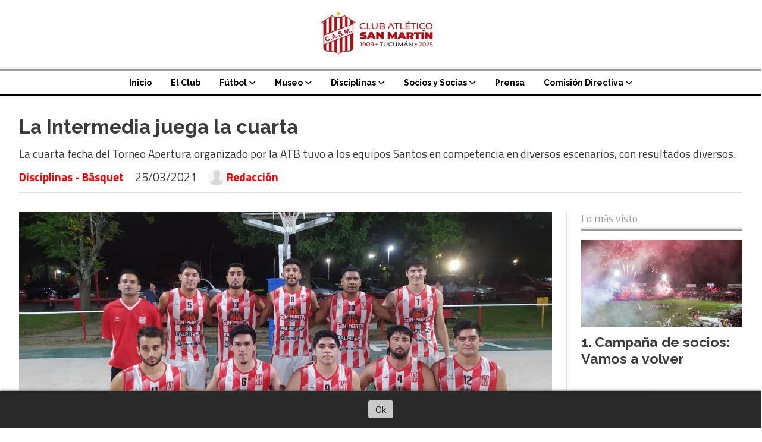

--- FILE ---
content_type: text/html; charset=utf-8
request_url: https://clubatleticosanmartin.com.ar/contenido/141/la-intermedia-juega-la-cuarta
body_size: 9697
content:
<!DOCTYPE html><html lang="es"><head><title>La Intermedia juega la cuarta</title><meta name="description" content="La cuarta fecha del Torneo Apertura organizado por la ATB tuvo a los equipos Santos en competencia en diversos escenarios, con resultados diversos."><meta http-equiv="X-UA-Compatible" content="IE=edge"><meta charset="utf-8"><meta name="viewport" content="width=device-width,minimum-scale=1,initial-scale=1"><link rel="canonical" href="https://clubatleticosanmartin.com.ar/contenido/141/la-intermedia-juega-la-cuarta"><meta property="og:type" content="article"><meta property="og:site_name" content="Club Atlético San Martín"><meta property="og:title" content="La Intermedia juega la cuarta"><meta property="og:description" content="La cuarta fecha del Torneo Apertura organizado por la ATB tuvo a los equipos Santos en competencia en diversos escenarios, con resultados diversos."><meta property="og:url" content="https://clubatleticosanmartin.com.ar/contenido/141/la-intermedia-juega-la-cuarta"><meta property="og:ttl" content="2419200"><meta property="og:image" content="https://clubatleticosanmartin.com.ar/download/multimedia.normal.b6dc457203acc030.4c612d496e7465726d656469612d6a756567612d6c612d6375617274612d31325f6e6f726d616c2e6a7067.jpg"><meta property="og:image:width" content="1280"><meta property="og:image:height" content="640"><meta name="twitter:image" content="https://clubatleticosanmartin.com.ar/download/multimedia.normal.b6dc457203acc030.4c612d496e7465726d656469612d6a756567612d6c612d6375617274612d31325f6e6f726d616c2e6a7067.jpg"><meta property="article:published_time" content="2021-03-25T19:15-03"><meta property="article:modified_time" content="2021-03-25T19:24-03"><meta property="article:section" content="Disciplinas - Básquet"><meta property="article:tag" content="La Intermedia juega la cuarta | La cuarta fecha del Torneo Apertura organizado por la ATB tuvo a los equipos Santos en competencia en diversos escenarios, con resultados diversos."><meta name="twitter:card" content="summary_large_image"><meta name="twitter:title" content="La Intermedia juega la cuarta"><meta name="twitter:description" content="La cuarta fecha del Torneo Apertura organizado por la ATB tuvo a los equipos Santos en competencia en diversos escenarios, con resultados diversos."><script type="application/ld+json">{"@context":"http://schema.org","@type":"Article","url":"https://clubatleticosanmartin.com.ar/contenido/141/la-intermedia-juega-la-cuarta","mainEntityOfPage":"https://clubatleticosanmartin.com.ar/contenido/141/la-intermedia-juega-la-cuarta","name":"La Intermedia juega la cuarta","headline":"La Intermedia juega la cuarta","description":"La cuarta fecha del Torneo Apertura organizado por la ATB tuvo a los equipos Santos en competencia en diversos escenarios, con resultados diversos.","articleSection":"Disciplinas - B\u00e1squet","datePublished":"2021-03-25T19:15","dateModified":"2021-03-25T19:24","image":"https://clubatleticosanmartin.com.ar/download/multimedia.normal.b6dc457203acc030.4c612d496e7465726d656469612d6a756567612d6c612d6375617274612d31325f6e6f726d616c2e6a7067.jpg","keywords":"Basquet,deportes,San Mart\u00edn de Tucum\u00e1n,Tucum\u00e1n","publisher":{"@context":"http://schema.org","@type":"Organization","name":"Club Atl\u00e9tico San Mart\u00edn","url":"https://clubatleticosanmartin.com.ar/","logo":{"@type":"ImageObject","url":"https://clubatleticosanmartin.com.ar/static/custom/logo-grande.png?t=2026-02-02+03%3A02%3A41.164651"}},"author":{"@type":"Person","name":"Redacci\u00f3n","url":"/usuario/3/redaccion"}}</script><meta name="generator" content="Medios CMS"><link rel="dns-prefetch" href="https://fonts.googleapis.com"><link rel="preconnect" href="https://fonts.googleapis.com" crossorigin><link rel="shortcut icon" href="https://clubatleticosanmartin.com.ar/static/custom/favicon.png?t=2026-02-02+03%3A02%3A41.164651"><link rel="apple-touch-icon" href="https://clubatleticosanmartin.com.ar/static/custom/favicon.png?t=2026-02-02+03%3A02%3A41.164651"><link rel="stylesheet" href="/static/plugins/fontawesome/css/fontawesome.min.css"><link rel="stylesheet" href="/static/plugins/fontawesome/css/brands.min.css"><link rel="stylesheet" href="/static/plugins/fontawesome/css/solid.min.css"><link rel="stylesheet" href="/static/css/t_aludra/wasat.css?v=25.2-beta5" id="estilo-css"><link rel="stylesheet" href="https://fonts.googleapis.com/css?family=Raleway:400,700|Titillium+Web:400,700&display=swap" crossorigin="anonymous" id="font-url"><style>:root { --font-family-alt: 'Raleway', sans-serif; --font-family: 'Titillium web', sans-serif;} :root {--html-font-size: 16px;--header-bg-color: transparent; --header-font-color: #000000; --nav-bg-color: #ffffff; --nav-font-color: #000000; --nav-box-shadow: 0 0 3px var(--main-font-color); --header-max-width: auto; --header-margin: 0; --header-padding: 0; --header-box-shadow: none; --header-border-radius: 0; --header-border-top: none; --header-border-right: none; --header-border-bottom: solid 2px; --header-border-left: none; --logo-max-width: auto; --logo-margin: 1rem auto; --fixed-header-height: none; --main-bg-color: transparent; --main-font-color: #3b3b3b; --main-max-width: 1280px; --main-margin: 0 auto; --main-padding: 2rem; --main-box-shadow: none; --main-border-radius: 0; --main-border-top: none; --main-border-right: none; --main-border-bottom: none; --main-border-left: none; --aside-ancho: 320px; --aside-margin: 0 0 0 1.5rem; --aside-padding: 0 0 0 1.5rem; --aside-border-left: solid 1px #ddd; --aside-border-right: none; --footer-bg-color: #f0f0f0; --footer-font-color: #636363; --footer-max-width: auto; --footer-margin: 0 auto; --footer-padding: 2rem; --footer-box-shadow: none; --footer-border-radius: 0; --footer-border-top: none; --footer-border-right: none; --footer-border-bottom: none; --footer-border-left: none; --wrapper-max-width: auto; --wrapper-box-shadow: none; --menu-bg-color: transparent; --menu-text-align: center; --menu-max-width: auto; --menu-margin: 0; --menu-padding: 0; --menu-box-shadow: none; --menu-border-radius: 0; --menu-border-top: ridge 6px #eee; --menu-border-right: none; --menu-border-bottom: none; --menu-border-left: none; --submenu-bg-color: #ffffff; --submenu-box-shadow: 0 0 0 2px; --submenu-padding: 0; --submenu-border-radius: 0; --submenu-item-margin: 0; --menuitem-bg-color: transparent; --menuitem-font-color: #000000; --menuitem-hover-bg-color: transparent; --menuitem-hover-font-color: var(--main-color); --menuitem-font-family: var(--font-family-alt); --menuitem-font-size: 14px; --menuitem-font-weight: bold; --menuitem-line-height: 24px; --menuitem-text-transform: none; --menuitem-icon-size: 18px; --menuitem-padding: 8px 16px; --menuitem-margin: 0; --menuitem-border-radius: 0; --menuitem-box-shadow: none; --menuitem-border-bottom: none; --menuitem-hover-border-bottom: none; --post-text-align: left; --post-margin: 0 0 3rem 0; --post-padding: 0; --post-box-shadow: none; --post-border-radius: 0; --post-border-top: none; --post-border-right: none; --post-border-bottom: none; --post-border-left: none; --post-bg-color: transparent; --post-categoria-display: initial; --post-autor-display: initial; --post-detalle-display: initial; --post-img-aspect-ratio: 54%; --post-img-border-radius: 0; --post-img-box-shadow: none; --post-img-filter: none; --post-img-hover-filter: grayscale(100%) drop-shadow(0 0 5px); --post-grid-min-width: 12rem; --post-grid-column-gap: 2.5rem; --fullpost-enc-align: left; --fullpost-enc-bg-color: transparent; --fullpost-enc-max-width: auto; --fullpost-enc-margin: 0 0 2rem 0; --fullpost-enc-padding: 0; --fullpost-enc-box-shadow: none; --fullpost-enc-border-radius: 0; --fullpost-enc-border-top: none; --fullpost-enc-border-right: none; --fullpost-enc-border-bottom: solid 1px #ddd; --fullpost-enc-border-left: none; --fullpost-main-bg-color: transparent; --fullpost-main-max-width: auto; --fullpost-main-margin: 0 0 3rem 0; --fullpost-main-padding: 0; --fullpost-main-box-shadow: none; --fullpost-main-border-radius: 0; --fullpost-main-border-top: none; --fullpost-main-border-right: none; --fullpost-main-border-bottom: none; --fullpost-main-border-left: none; --cuerpo-padding: 0; --cuerpo-border-left: none; --buttons-bg-color: #ffffff; --buttons-font-color: #000000; --buttons-hover-bg-color: #000000; --buttons-hover-font-color: #ffffff; --buttons-font-family: inherit; --buttons-font-size: inherit; --buttons-margin: 0; --buttons-padding: .5em 1em; --buttons-box-shadow: none; --buttons-border-radius: 0; --buttons-border-top: solid 2px var(--buttons-font-color); --buttons-border-right: solid 2px var(--buttons-font-color); --buttons-border-bottom: solid 2px var(--buttons-font-color); --buttons-border-left: solid 2px var(--buttons-font-color); --inputs-bg-color: transparent; --inputs-font-color: #000000; --inputs-font-family: inherit; --inputs-font-size: inherit; --inputs-padding: .5em 1em; --inputs-box-shadow: none; --inputs-border-radius: 0; --inputs-border-top: solid 2px #bbb; --inputs-border-right: solid 2px #bbb; --inputs-border-bottom: solid 2px #bbb; --inputs-border-left: solid 2px #bbb; --titulobloques-bg-color: transparent; --titulobloques-font-color: #9e9e9e; --titulobloques-font-family: var(--font-family); --titulobloques-font-size: 18px; --titulobloques-text-align: left; --titulobloques-max-width: auto; --titulobloques-margin: 0 0 1rem 0; --titulobloques-padding: 0 0 .15rem 0; --titulobloques-box-shadow: none; --titulobloques-border-radius: 0; --titulobloques-border-top: none; --titulobloques-border-right: none; --titulobloques-border-bottom: ridge 6px #eee; --titulobloques-border-left: none; --titulopagina-bg-color: transparent; --titulopagina-font-color: #d1d1d1; --titulopagina-font-family: inherit; --titulopagina-font-size: 32px; --titulopagina-text-align: left; --titulopagina-max-width: auto; --titulopagina-margin: 1rem 0 2rem 0; --titulopagina-padding: 0; --titulopagina-box-shadow: none; --titulopagina-border-radius: 0; --titulopagina-border-top: none; --titulopagina-border-right: none; --titulopagina-border-bottom: solid 1px #ddd; --titulopagina-border-left: none; --main-color: #ff0000; --bg-color: #ffffff; --splash-opacity: 1.0;--splash-pointer-events: initial;--splash-align-items: center;--splash-justify-content: center;} </style><link rel="stylesheet" href="https://cdnjs.cloudflare.com/ajax/libs/photoswipe/4.1.2/photoswipe.min.css"><link rel="stylesheet" href="https://cdnjs.cloudflare.com/ajax/libs/photoswipe/4.1.2/default-skin/default-skin.min.css"><script defer src="https://cdnjs.cloudflare.com/ajax/libs/lazysizes/5.3.2/lazysizes.min.js" integrity="sha512-q583ppKrCRc7N5O0n2nzUiJ+suUv7Et1JGels4bXOaMFQcamPk9HjdUknZuuFjBNs7tsMuadge5k9RzdmO+1GQ==" crossorigin="anonymous" referrerpolicy="no-referrer"></script><script async src="https://www.googletagmanager.com/gtag/js"></script><script>window.dataLayer=window.dataLayer||[];function gtag(){dataLayer.push(arguments);};gtag('js',new Date());gtag('config','G-ETDKF070NV');gtag('config','G-BC7J2NXC9X');</script><script>function loadScript(a){var b=document.getElementsByTagName("head")[0],c=document.createElement("script");c.type="text/javascript",c.src="https://tracker.metricool.com/resources/be.js",c.onreadystatechange=a,c.onload=a,b.appendChild(c)}loadScript(function(){beTracker.t({hash:"b758b778cf21535fe16482ed628a1b20"})});</script></head><body><div id="wrapper" class="wrapper contenido contenido noticia"><header class="header headerB1"><a class="open-nav"><i class="fa fa-bars"></i></a><div class="header__logo"><a href="/"><img class="only-desktop" src="https://clubatleticosanmartin.com.ar/static/custom/logo.png?t=2026-02-02+03%3A02%3A41.164651" alt="Club Atlético San Martín"><img class="only-mobile" src="https://clubatleticosanmartin.com.ar/static/custom/logo-movil.png?t=2026-02-02+03%3A02%3A41.164651" alt="Club Atlético San Martín"></a></div><div class="header__menu "><ul><li class="header__menu__item "><a href="/" target> Inicio </a></li><li class="header__menu__item "><a href="/categoria/5/el-club" target> El Club </a></li><li class="header__menu__item "><a href="/categoria/6/futbol" target> Fútbol <i class="fa fa-chevron-down"></i></a><ul><li><a href="/categoria/28/cuerpo-tecnico-de-la-primera-nacional" target> Cuerpo Técnico de la Primera Nacional </a></li><li><a href="/categoria/16/divisiones-infantiles" target> Divisiones Infantiles </a></li><li><a href="/categoria/18/divisiones-inferiores-ltf" target> Divisiones Inferiores LTF </a></li><li><a href="/categoria/29/fixture" target> Fixture </a></li><li><a href="/categoria/30/futbol-femenino" target> Fútbol femenino </a></li><li><a href="/categoria/26/futbol-profesional" target> Fútbol Profesional </a></li><li><a href="/categoria/17/primera-local" target> Primera Local </a></li></ul></li><li class="header__menu__item "><a href="/categoria/46/museo" target> Museo <i class="fa fa-chevron-down"></i></a><ul><li><a href="/categoria/50/catalogo" target> Catálogo </a></li><li><a href="/categoria/51/historia" target> Historia </a></li></ul></li><li class="header__menu__item "><a href="/categoria/7/mas-deportes" target> Disciplinas <i class="fa fa-chevron-down"></i></a><ul><li><a href="/categoria/19/basquet" target> Básquet </a></li><li><a href="/categoria/21/futsal" target> Futsal </a></li><li><a href="/categoria/22/hockey-femenino" target> Hockey Femenino </a></li><li><a href="/categoria/24/hockey-masculino" target> Hockey Masculino </a></li><li><a href="/categoria/31/karate" target> Karate </a></li><li><a href="/categoria/32/patin" target> Patín </a></li><li><a href="/categoria/20/rugby" target> Rugby </a></li><li><a href="/categoria/23/tenis" target> Tenis </a></li><li><a href="/categoria/25/voley" target> Vóley </a></li></ul></li><li class="header__menu__item "><a href="/categoria/8/socios" target> Socios y Socias <i class="fa fa-chevron-down"></i></a><ul><li><a href="/categoria/33/categorias" target> Categorías </a></li><li><a href="/categoria/40/filiales" target> Filiales </a></li><li><a href="/categoria/35/penas" target> Peñas </a></li><li><a href="/categoria/34/red-de-comercios" target> Red de Comercios </a></li><li><a href="https://socios.casmt.ar/" target="_blank"> Ingreso Socio/a </a></li></ul></li><li class="header__menu__item "><a href="/contenido/132/acreditaciones-y-consultas" target> Prensa </a></li><li class="header__menu__item "><a href="/" target> Comisión Directiva <i class="fa fa-chevron-down"></i></a><ul><li><a href="/contacto" target> HCD </a></li><li><a href="/" target> Junta Fiscalizadora </a></li></ul></li></ul></div><section class="nav" id="nav"><a class="close-nav"><i class="fa fa-times"></i></a><div class="nav__logo"><a href="/"><img class="only-desktop" src="https://clubatleticosanmartin.com.ar/static/custom/logo.png?t=2026-02-02+03%3A02%3A41.164651" alt="Club Atlético San Martín"><img class="only-mobile" src="https://clubatleticosanmartin.com.ar/static/custom/logo-movil.png?t=2026-02-02+03%3A02%3A41.164651" alt="Club Atlético San Martín"></a></div><div class="menu-simple menu0"><div class="menu-simple__item "><a href="/" target> Inicio </a></div><div class="menu-simple__item "><a href="/categoria/5/el-club" target> El Club </a></div><div class="menu-simple__item subitems"><a href="/categoria/6/futbol" target> Fútbol </a><a href="/categoria/28/cuerpo-tecnico-de-la-primera-nacional" target class="menu-simple__item"> Cuerpo Técnico de la Primera Nacional </a><a href="/categoria/16/divisiones-infantiles" target class="menu-simple__item"> Divisiones Infantiles </a><a href="/categoria/18/divisiones-inferiores-ltf" target class="menu-simple__item"> Divisiones Inferiores LTF </a><a href="/categoria/29/fixture" target class="menu-simple__item"> Fixture </a><a href="/categoria/30/futbol-femenino" target class="menu-simple__item"> Fútbol femenino </a><a href="/categoria/26/futbol-profesional" target class="menu-simple__item"> Fútbol Profesional </a><a href="/categoria/17/primera-local" target class="menu-simple__item"> Primera Local </a></div><div class="menu-simple__item subitems"><a href="/categoria/46/museo" target> Museo </a><a href="/categoria/50/catalogo" target class="menu-simple__item"> Catálogo </a><a href="/categoria/51/historia" target class="menu-simple__item"> Historia </a></div><div class="menu-simple__item subitems"><a href="/categoria/7/mas-deportes" target> Disciplinas </a><a href="/categoria/19/basquet" target class="menu-simple__item"> Básquet </a><a href="/categoria/21/futsal" target class="menu-simple__item"> Futsal </a><a href="/categoria/22/hockey-femenino" target class="menu-simple__item"> Hockey Femenino </a><a href="/categoria/24/hockey-masculino" target class="menu-simple__item"> Hockey Masculino </a><a href="/categoria/31/karate" target class="menu-simple__item"> Karate </a><a href="/categoria/32/patin" target class="menu-simple__item"> Patín </a><a href="/categoria/20/rugby" target class="menu-simple__item"> Rugby </a><a href="/categoria/23/tenis" target class="menu-simple__item"> Tenis </a><a href="/categoria/25/voley" target class="menu-simple__item"> Vóley </a></div><div class="menu-simple__item subitems"><a href="/categoria/8/socios" target> Socios y Socias </a><a href="/categoria/33/categorias" target class="menu-simple__item"> Categorías </a><a href="/categoria/40/filiales" target class="menu-simple__item"> Filiales </a><a href="/categoria/35/penas" target class="menu-simple__item"> Peñas </a><a href="/categoria/34/red-de-comercios" target class="menu-simple__item"> Red de Comercios </a><a href="https://socios.casmt.ar/" target="_blank" class="menu-simple__item"> Ingreso Socio/a </a></div><div class="menu-simple__item "><a href="/contenido/132/acreditaciones-y-consultas" target> Prensa </a></div><div class="menu-simple__item subitems"><a href="/" target> Comisión Directiva </a><a href="/contacto" target class="menu-simple__item"> HCD </a><a href="/" target class="menu-simple__item"> Junta Fiscalizadora </a></div></div><section class="bloque boletin"><div class="bloque__titulo "><a href="/newsletter">Newsletter</a></div><form method="POST" class="formulario boletin__form"><p>Suscríbete al newsletter para recibir periódicamente las novedades en tu email</p><div class="formulario__campo"><input type="email" placeholder="Email"></div><div class="formulario__campo"><button>Suscribirme</button></div><div class="g-recaptcha" data-sitekey="6Ld7LPwrAAAAAG-0ZA5enjV7uzQwjJPVHgBn7ojV" data-action="suscripcion_newsletter"></div><p style="display:none;" class="boletin__mensaje"></p></form></section><div class="social-buttons"><a class="social-buttons__item facebook" href="https://www.facebook.com/CASMoficial" target="_blank"><i class="fa fa-brands fa-facebook"></i></a><a class="social-buttons__item twitter" href="https://twitter.com/CASMoficial" target="_blank"><i class="fa fa-brands fa-x-twitter"></i></a><a class="social-buttons__item youtube" href="https://www.youtube.com/@CASMOFICIALOK" target="_blank"><i class="fa fa-brands fa-youtube"></i></a><a class="social-buttons__item instagram" href="https://www.instagram.com/casmoficialok/" target="_blank"><i class="fa fa-brands fa-instagram"></i></a><a class="social-buttons__item whatsapp" href="https://whatsapp.com/channel/0029VaHdKdACHDyh6PcUO31W" target="_blank"><i class="fa fa-brands fa-whatsapp"></i></a><a class="social-buttons__item tiktok" href="https://www.tiktok.com/@casmoficial" target="_blank"><i class="fa fa-brands fa-tiktok"></i></a></div><div class="menu-simple menu1"><div class="menu-simple__item "><a href="/contacto" target> Contacto </a></div><div class="menu-simple__item "><a href="/newsletter" target> Newsletter </a></div><div class="menu-simple__item "><a href="/contenido/206/comision-directiva-san-martin-de-tucuman" target> . </a></div><div class="menu-simple__item "><a href="/categoria/41/galerias" target> Galerías </a></div><div class="menu-simple__item "><a href="/contenido/132/acreditaciones-y-consultas" target> Prensa </a></div></div><div class="datos-contacto"><div class="telefono"><i class="fa fa-phone"></i><span>+54 (0381) 4247817</span></div><div class="direccion"><i class="fa fa-map-marker"></i><span>Simón Bolivar 1960</span></div><div class="email"><i class="fa fa-envelope"></i><span><a href="/cdn-cgi/l/email-protection#aac3c4d9dec3dedfc9c3c5c4cbc6eac9c6dfc8cbdec6cfdec3c9c5d9cbc4c7cbd8dec3c484c9c5c784cbd8"><span class="__cf_email__" data-cfemail="761f1805021f0203151f1918171a36151a031417021a13021f15190517181b1704021f185815191b581704">[email&#160;protected]</span></a></span></div></div></section></header><main class="main main1"><section class="principal"><div class="fullpost__encabezado orden1"><h1 class="fullpost__titulo">La Intermedia juega la cuarta</h1><p class="fullpost__copete">La cuarta fecha del Torneo Apertura organizado por la ATB tuvo a los equipos Santos en competencia en diversos escenarios, con resultados diversos.</p><span class="fullpost__categoria"><a href="https://clubatleticosanmartin.com.ar/categoria/19/basquet">Disciplinas - Básquet</a></span><span class="fullpost__fecha"><span class="fecha">25/03/2021</span></span><span class="fullpost__autor"><img src="/static/img/usuario.jpg" alt="Redacción"><a href="/usuario/3/redaccion">Redacción</a></span></div></section><section class="extra1"><div class="fullpost__main orden2  left"><div class="fullpost__imagen "><img alt="La-Intermedia-juega-la-cuarta-1280x640" class="img-responsive lazyload" data-sizes="auto" data-src="/download/multimedia.normal.b6dc457203acc030.4c612d496e7465726d656469612d6a756567612d6c612d6375617274612d31325f6e6f726d616c2e6a7067.jpg" data-srcset="/download/multimedia.normal.b6dc457203acc030.4c612d496e7465726d656469612d6a756567612d6c612d6375617274612d31325f6e6f726d616c2e6a7067.jpg 1280w, /download/multimedia.miniatura.ae3618c8e62aeaa4.4c612d496e7465726d656469612d6a756567612d6c612d6375617274612d31325f6d696e6961747572612e6a7067.jpg 400w" height="640" src="data:," width="1280"></div><div class="fullpost__cuerpo"><p>El b&aacute;squet de <strong>San Mart&iacute;n</strong> sigue a pleno con su participaci&oacute;n en el <strong>Torneo Apertura de la <a href="https://es-la.facebook.com/AsociacionTucumanadeBasquetbol/" rel="noopener" target="_blank">Asociaci&oacute;n Tucumana de B&aacute;squet</a></strong>. Este mi&eacute;rcoles y jueves, la categor&iacute;a <strong>Intermedia</strong> disputar&aacute; sus partidos correspondientes a la cuarta jornada de la competencia, en la cual, vienen con realidades distintas.</p><p>Por el lado de <strong>San Mart&iacute;n Rojo</strong>, que viene de ganarle a <strong>Hurac&aacute;n BB</strong> &ldquo;B&rdquo; la semana pasada 76 a 51, visitar&aacute; a <strong>San Cayetano</strong> desde las 22:30 h en el estadio ubicado en Pasaje Juan Gutenberg al 200, esperando estirar la racha de triunfos.</p><p>Mientras que, <strong>San Mart&iacute;n Blanco</strong>, jugar&aacute; en el <strong>Complejo "Natalio Mirkin"</strong> a <strong>Villa Alderetes &ldquo;B&rdquo;</strong>, en el mismo horario. En la tercera jornada, el bloque blanco cay&oacute; 69 a 61 contra <strong>Belgrano &ldquo;B&rdquo;</strong>, por lo que buscar&aacute; retornar a la victoria.</p><p>Por su parte, las <strong>Categor&iacute;as Formativas</strong>, las cuales deb&iacute;an comenzar su participaci&oacute;n en el campeonato correspondiente el fin de semana pasado, lo har&aacute;n este s&aacute;bado, recibiendo a Belgrano, en el predio ubicado en Camino del Per&uacute;.</p></div><div class="fullpost__etiquetas"><a class="fullpost__etiqueta" href="https://clubatleticosanmartin.com.ar/tema/37/basquet" rel="tag">Basquet</a><a class="fullpost__etiqueta" href="https://clubatleticosanmartin.com.ar/tema/30/deportes" rel="tag">deportes</a><a class="fullpost__etiqueta" href="https://clubatleticosanmartin.com.ar/tema/18/san-martin-de-tucuman" rel="tag">San Martín de Tucumán</a><a class="fullpost__etiqueta" href="https://clubatleticosanmartin.com.ar/tema/16/tucuman" rel="tag">Tucumán</a></div><div class="fullpost__share-post widget-share-post share_post type3"><a class="share_post__item facebook" href="https://www.facebook.com/sharer/sharer.php?u=https://clubatleticosanmartin.com.ar/contenido/141/la-intermedia-juega-la-cuarta" target="_blank"><i class="fa fa-fw fa-lg fa-brands fa-facebook"></i></a><a class="share_post__item twitter" href="https://twitter.com/intent/tweet?url=https://clubatleticosanmartin.com.ar/contenido/141/la-intermedia-juega-la-cuarta&text=La%20Intermedia%20juega%20la%20cuarta" target="_blank"><i class="fa fa-fw fa-lg fa-brands fa-x-twitter"></i></a><a class="share_post__item linkedin" href="https://www.linkedin.com/shareArticle?url=https://clubatleticosanmartin.com.ar/contenido/141/la-intermedia-juega-la-cuarta" target="_blank"><i class="fa fa-fw fa-lg fa-brands fa-linkedin"></i></a><a class="share_post__item whatsapp" href="https://api.whatsapp.com/send?text=La Intermedia juega la cuarta+https://clubatleticosanmartin.com.ar/contenido/141/la-intermedia-juega-la-cuarta" target="_blank"><i class="fa fa-fw fa-lg fa-brands fa-whatsapp"></i></a><a class="share_post__item telegram" href="https://t.me/share/url?url=https://clubatleticosanmartin.com.ar/contenido/141/la-intermedia-juega-la-cuarta&text=La Intermedia juega la cuarta" target="_blank"><i class="fa fa-fw fa-lg fa-brands fa-telegram"></i></a><a class="share_post__item mobile" onclick="mobile_share('https://clubatleticosanmartin.com.ar/contenido/141/la-intermedia-juega-la-cuarta', 'La Intermedia juega la cuarta')"><i class="fa fa-fw fa-lg fa-share-alt"></i></a><script data-cfasync="false" src="/cdn-cgi/scripts/5c5dd728/cloudflare-static/email-decode.min.js"></script><script>function mobile_share(url,title){if(navigator.share){navigator.share({title:title,url:url}).catch((error)=>console.log('Error sharing',error));}else{console.log('LOG: navigator.share not available');return false;}}</script></div><div class="comentarios fullpost__comentarios" id="contenedor-comentarios"><form action="javascript:void(0);" style="display:block; margin:2em auto; max-width:100%; text-align:center;"><button class="ver-comentarios" style="display:block; margin:2em auto; width:auto;">Ver comentarios</button></form></div></div></section><section class="extra2"><section class="bloque relacionados cant8"><div class="bloque__titulo ">Te puede interesar</div><div class="bloque__lista"><article class="post post__noticia post1"><a class="post__imagen autoratio" href="/contenido/2821/sigue-a-paso-firme"><img alt="-inie5t" class="img-responsive lazyload" data-alto-grande="2645" data-ancho-grande="2296" data-sizes="auto" data-src="/download/multimedia.normal.903a477bf392766d.bm9ybWFsLndlYnA%3D.webp" data-srcset="/download/multimedia.normal.903a477bf392766d.bm9ybWFsLndlYnA%3D.webp 651w, /download/multimedia.grande.909c48c1523279d6.Z3JhbmRlLndlYnA%3D.webp 2296w, /download/multimedia.miniatura.8bcc6c277931fe81.bWluaWF0dXJhLndlYnA%3D.webp 260w" height="750" src="data:," width="651"></a><div class="post__datos"><h2 class="post__titulo"><a href="/contenido/2821/sigue-a-paso-firme">Sigue a paso firme</a></h2><div class="post__autor"><span class="autor__nombre">Luca de Lisi</span></div><a href="https://clubatleticosanmartin.com.ar/categoria/19/basquet" class="post__categoria">Disciplinas - Básquet</a><span class="post__fecha"><span class="fecha"><span class="fecha">27/09/2025</span></span></span></div><p class="post__detalle">El básquet de San Martín consiguió una nueva victoria en su visita a Juventud Unida de Tafí Viejo, fue 99 a 79 con Patricio Aranda como máximo anotador con 28 unidades.</p></article><article class="post post__noticia post1"><a class="post__imagen autoratio" href="/contenido/2814/se-hizo-fuerte-fuera-de-casa"><img alt="IMG_2569" class="img-responsive lazyload" data-alto-grande="3118" data-ancho-grande="4677" data-sizes="auto" data-src="/download/multimedia.normal.bfbee0609379f39e.bm9ybWFsLndlYnA%3D.webp" data-srcset="/download/multimedia.normal.bfbee0609379f39e.bm9ybWFsLndlYnA%3D.webp 1000w, /download/multimedia.grande.87f785f538e5662f.Z3JhbmRlLndlYnA%3D.webp 4677w, /download/multimedia.miniatura.a01d59d1cf59789d.bWluaWF0dXJhLndlYnA%3D.webp 400w" height="667" src="data:," width="1000"></a><div class="post__datos"><h2 class="post__titulo"><a href="/contenido/2814/se-hizo-fuerte-fuera-de-casa">Se hizo fuerte fuera de casa</a></h2><div class="post__autor"><span class="autor__nombre">Luca de Lisi</span></div><a href="https://clubatleticosanmartin.com.ar/categoria/19/basquet" class="post__categoria">Disciplinas - Básquet</a><span class="post__fecha"><span class="fecha"><span class="fecha">20/09/2025</span></span></span></div><p class="post__detalle">Por una nueva fecha del Pre Federal, San Martín visitó al siempre complicado Concepción BB y logró derrotarlo por 72 a 69 en un partido muy luchado hasta el final. Luca Cocimano fue el máximo anotador, con 19 puntos.</p></article><article class="post post__noticia post1"><a class="post__imagen autoratio" href="/contenido/2807/segundo-triunfo-en-fila"><img alt="0M8C0362" class="img-responsive lazyload" data-alto-grande="3840" data-ancho-grande="3072" data-sizes="auto" data-src="/download/multimedia.normal.b20c0996f1b61856.bm9ybWFsLndlYnA%3D.webp" data-srcset="/download/multimedia.normal.b20c0996f1b61856.bm9ybWFsLndlYnA%3D.webp 600w, /download/multimedia.grande.bd175ed20a557d74.Z3JhbmRlLndlYnA%3D.webp 3072w, /download/multimedia.miniatura.a59b604537e26215.bWluaWF0dXJhLndlYnA%3D.webp 240w" height="750" src="data:," width="600"></a><div class="post__datos"><h2 class="post__titulo"><a href="/contenido/2807/segundo-triunfo-en-fila">Segundo triunfo en fila</a></h2><div class="post__autor"><span class="autor__nombre">Luca de Lisi</span></div><a href="https://clubatleticosanmartin.com.ar/categoria/19/basquet" class="post__categoria">Disciplinas - Básquet</a><span class="post__fecha"><span class="fecha"><span class="fecha">13/09/2025</span></span></span></div><p class="post__detalle">San Martín se hizo fuerte ante Barrio Jardín por la cuarta jornada del Pre Federal de básquet y lo derrotó 130 a 90. Ignacio Echevarría fue el máximo anotador con 39 puntos.</p></article><article class="post post__noticia post1"><a class="post__imagen autoratio" href="/contenido/2800/triunfazo-en-la-plazoleta"><img alt="FB_IMG_1757595293754" class="img-responsive lazyload" data-sizes="auto" data-src="/download/multimedia.normal.a914eb34cc961148.bm9ybWFsLndlYnA%3D.webp" data-srcset="/download/multimedia.normal.a914eb34cc961148.bm9ybWFsLndlYnA%3D.webp 1080w, /download/multimedia.miniatura.9ff58efbbf9cf923.bWluaWF0dXJhLndlYnA%3D.webp 400w" height="764" src="data:," width="1080"></a><div class="post__datos"><h2 class="post__titulo"><a href="/contenido/2800/triunfazo-en-la-plazoleta">Triunfazo en la Plazoleta</a></h2><div class="post__autor"><span class="autor__nombre">Luca de Lisi</span></div><a href="https://clubatleticosanmartin.com.ar/categoria/19/basquet" class="post__categoria">Disciplinas - Básquet</a><span class="post__fecha"><span class="fecha"><span class="fecha">06/09/2025</span></span></span></div><p class="post__detalle">El básquet de San Martín volvió al triunfo en el Pre Federal al derrotar a Asociación Mitre por 74 a 68. Ignacio Echevarría fue el máximo anotador con 21 puntos.</p></article><article class="post post__noticia post1"><a class="post__imagen autoratio" href="/contenido/2794/no-pudo-ante-el-globo"><img alt="IMG-20250829-WA0062" class="img-responsive lazyload" data-alto-grande="4160" data-ancho-grande="3327" data-sizes="auto" data-src="/download/multimedia.normal.9de7a119809b4424.bm9ybWFsLndlYnA%3D.webp" data-srcset="/download/multimedia.normal.9de7a119809b4424.bm9ybWFsLndlYnA%3D.webp 600w, /download/multimedia.grande.8dd3007206236ed8.Z3JhbmRlLndlYnA%3D.webp 3327w, /download/multimedia.miniatura.b50347b6bc029c85.bWluaWF0dXJhLndlYnA%3D.webp 240w" height="750" src="data:," width="600"></a><div class="post__datos"><h2 class="post__titulo"><a href="/contenido/2794/no-pudo-ante-el-globo">No pudo ante el “Globo”</a></h2><div class="post__autor"><span class="autor__nombre">Luca de Lisi</span></div><a href="https://clubatleticosanmartin.com.ar/categoria/19/basquet" class="post__categoria">Disciplinas - Básquet</a><span class="post__fecha"><span class="fecha"><span class="fecha">30/08/2025</span></span></span></div><p class="post__detalle">El básquet de San Martín cayó 84 a 79 ante Huracán BB por la fecha dos del Pre Federal 2025. Luca Cocimano y Julio Carrizo fueron los máximos anotadores con 21 unidades.</p></article><article class="post post__noticia post1"><a class="post__imagen autoratio" href="/contenido/2788/noche-de-basquet-ciruja"><img alt="IMG-20250823-WA0185" class="img-responsive lazyload" data-alto-grande="2773" data-ancho-grande="4160" data-sizes="auto" data-src="/download/multimedia.normal.89ba287c6bd57527.bm9ybWFsLndlYnA%3D.webp" data-srcset="/download/multimedia.normal.89ba287c6bd57527.bm9ybWFsLndlYnA%3D.webp 1000w, /download/multimedia.grande.85171493fae10062.Z3JhbmRlLndlYnA%3D.webp 4160w, /download/multimedia.miniatura.9f189e3e5d1606f4.bWluaWF0dXJhLndlYnA%3D.webp 400w" height="667" src="data:," width="1000"></a><div class="post__datos"><h2 class="post__titulo"><a href="/contenido/2788/noche-de-basquet-ciruja">Noche de básquet &quot;Ciruja&quot;</a></h2><div class="post__autor"><span class="autor__nombre">Luca de Lisi</span></div><a href="https://clubatleticosanmartin.com.ar/categoria/19/basquet" class="post__categoria">Disciplinas - Básquet</a><span class="post__fecha"><span class="fecha"><span class="fecha">29/08/2025</span></span></span></div><p class="post__detalle">Desde las 22 de este viernes, San Martín recibirá a Huracán BB en Barrio Jardín, por la fecha dos del Pre Federal.</p></article><article class="post post__noticia post1"><a class="post__imagen autoratio" href="/contenido/2777/arranque-con-el-pie-derecho"><img alt="IMG-20250823-WA0140" class="img-responsive lazyload" data-alto-grande="2773" data-ancho-grande="4160" data-sizes="auto" data-src="/download/multimedia.normal.bb82e749c020a330.bm9ybWFsLndlYnA%3D.webp" data-srcset="/download/multimedia.normal.bb82e749c020a330.bm9ybWFsLndlYnA%3D.webp 1000w, /download/multimedia.grande.a7e7cac7e217de4c.Z3JhbmRlLndlYnA%3D.webp 4160w, /download/multimedia.miniatura.af01ba55f9e4475b.bWluaWF0dXJhLndlYnA%3D.webp 400w" height="667" src="data:," width="1000"></a><div class="post__datos"><h2 class="post__titulo"><a href="/contenido/2777/arranque-con-el-pie-derecho">Arranque con el pie derecho</a></h2><div class="post__autor"><span class="autor__nombre">Luca de Lisi</span></div><a href="https://clubatleticosanmartin.com.ar/categoria/19/basquet" class="post__categoria">Disciplinas - Básquet</a><span class="post__fecha"><span class="fecha"><span class="fecha">24/08/2025</span></span></span></div><p class="post__detalle">El básquet de San Martín hizo su estreno en el Pre Federal este sábado por la noche, en donde derrotó 90 a 75 a Juventud Unida de Tafí Viejo. Luca Cocimano fue wl máximo anotador con 22 puntos.</p></article><article class="post post__noticia post1"><a class="post__imagen autoratio" href="/contenido/2775/el-basquet-arranca-un-nuevo-sueno"><img alt="IMG-20240225-WA0069" class="img-responsive lazyload" data-sizes="auto" data-src="/download/multimedia.normal.864664ccb2005ea0.bm9ybWFsLndlYnA%3D.webp" data-srcset="/download/multimedia.normal.864664ccb2005ea0.bm9ybWFsLndlYnA%3D.webp 1296w, /download/multimedia.miniatura.987a41de587427b0.bWluaWF0dXJhLndlYnA%3D.webp 400w" height="864" src="data:," width="1296"></a><div class="post__datos"><h2 class="post__titulo"><a href="/contenido/2775/el-basquet-arranca-un-nuevo-sueno">El básquet arranca un nuevo sueño</a></h2><div class="post__autor"><span class="autor__nombre">Luca de Lisi</span></div><a href="https://clubatleticosanmartin.com.ar/categoria/19/basquet" class="post__categoria">Disciplinas - Básquet</a><span class="post__fecha"><span class="fecha"><span class="fecha">23/08/2025</span></span></span></div><p class="post__detalle">En Barrio Jardín, y desde las 20 horas, San Martín hará su debut en el Torneo Pre Federal 2025, con el objetivo de volver a dar pelea.</p></article></div></section></section><section class="aside"><section class="bloque lo-mas-visto"><div class="bloque__titulo ">Lo más visto</div><div class="bloque__lista"><article class="post post__noticia post1"><a class="post__imagen autoratio" href="/contenido/2846/campana-de-socios-vamos-a-volver"><img alt="imagepng" class="img-responsive lazyload" data-sizes="auto" data-src="/download/multimedia.normal.997e306f9c608ab7.bm9ybWFsLndlYnA%3D.webp" data-srcset="/download/multimedia.normal.997e306f9c608ab7.bm9ybWFsLndlYnA%3D.webp 1200w, /download/multimedia.miniatura.a8e60118a591f515.bWluaWF0dXJhLndlYnA%3D.webp 400w" height="800" src="data:," width="1200"></a><div class="post__datos"><h2 class="post__titulo"><a href="/contenido/2846/campana-de-socios-vamos-a-volver">Campaña de socios: Vamos a volver</a></h2><div class="post__autor"><span class="autor__nombre">Sebastian Lorenzo Pisarello</span></div><span class="post__fecha"><span class="fecha"><span class="fecha">05/01/2026</span></span></span></div><p class="post__detalle"></p></article><article class="post post__noticia post1"><a class="post__imagen autoratio" href="/contenido/2847/plan-reencuentro-volver-a-casa"><img alt="San-Martn-de-Tucuman" class="img-responsive lazyload" data-sizes="auto" data-src="/download/multimedia.normal.8cbde4bfa105c94a.bm9ybWFsLndlYnA%3D.webp" data-srcset="/download/multimedia.normal.8cbde4bfa105c94a.bm9ybWFsLndlYnA%3D.webp 773w, /download/multimedia.miniatura.889c8764be378446.bWluaWF0dXJhLndlYnA%3D.webp 400w" height="458" src="data:," width="773"></a><div class="post__datos"><h2 class="post__titulo"><a href="/contenido/2847/plan-reencuentro-volver-a-casa">Plan reencuentro: volver a casa</a></h2><div class="post__autor"><span class="autor__nombre">Sebastian Lorenzo Pisarello</span></div><a href="https://clubatleticosanmartin.com.ar/categoria/5/el-club" class="post__categoria">El Club</a><span class="post__fecha"><span class="fecha"><span class="fecha">05/01/2026</span></span></span></div><p class="post__detalle"></p></article><article class="post post__noticia post1"><a class="post__imagen autoratio" href="/contenido/2849/renova-tu-abono"><img alt="VS CADU (64)" class="img-responsive lazyload" data-alto-grande="1824" data-ancho-grande="2736" data-sizes="auto" data-src="/download/multimedia.normal.afa1fc8e84e9cf33.bm9ybWFsLndlYnA%3D.webp" data-srcset="/download/multimedia.normal.afa1fc8e84e9cf33.bm9ybWFsLndlYnA%3D.webp 1000w, /download/multimedia.grande.bff082e85586ee9d.Z3JhbmRlLndlYnA%3D.webp 2736w, /download/multimedia.miniatura.aa6d17729906be34.bWluaWF0dXJhLndlYnA%3D.webp 400w" height="667" src="data:," width="1000"></a><div class="post__datos"><h2 class="post__titulo"><a href="/contenido/2849/renova-tu-abono">Renová tu abono</a></h2><div class="post__autor"><span class="autor__nombre">Sebastian Lorenzo Pisarello</span></div><a href="https://clubatleticosanmartin.com.ar/categoria/5/el-club" class="post__categoria">El Club</a><span class="post__fecha"><span class="fecha"><span class="fecha">12/01/2026</span></span></span></div><p class="post__detalle"></p></article><article class="post post__noticia post1"><a class="post__imagen autoratio" href="/contenido/2853/acreditaciones-prensa-temporada-2026"><img alt="ACREDITACIONES TEMPORADA 2025" class="img-responsive lazyload" data-sizes="auto" data-src="/download/multimedia.normal.9cf457a1e99afd9f.bm9ybWFsLndlYnA%3D.webp" data-srcset="/download/multimedia.normal.9cf457a1e99afd9f.bm9ybWFsLndlYnA%3D.webp 1099w, /download/multimedia.miniatura.9b768efb8d2e0756.bWluaWF0dXJhLndlYnA%3D.webp 400w" height="525" src="data:," width="1099"></a><div class="post__datos"><h2 class="post__titulo"><a href="/contenido/2853/acreditaciones-prensa-temporada-2026">Acreditaciones Prensa: Temporada 2026</a></h2><div class="post__autor"><span class="autor__nombre">Sebastian Lorenzo Pisarello</span></div><span class="post__fecha"><span class="fecha"><span class="fecha">19/01/2026</span></span></span></div><p class="post__detalle"></p></article><article class="post post__noticia post1"><a class="post__imagen autoratio" href="/contenido/2854/san-martin-presento-sus-refuerzos-para-la-pretemporada-2026"><img alt="Presentacion de Refuerzos 15 de Enero_13" class="img-responsive lazyload" data-alto-grande="1667" data-ancho-grande="2500" data-sizes="auto" data-src="/download/multimedia.normal.85f950ba34d18a95.bm9ybWFsLndlYnA%3D.webp" data-srcset="/download/multimedia.normal.85f950ba34d18a95.bm9ybWFsLndlYnA%3D.webp 1000w, /download/multimedia.grande.addc696a35822b1c.Z3JhbmRlLndlYnA%3D.webp 2500w, /download/multimedia.miniatura.822eba9815cc2a36.bWluaWF0dXJhLndlYnA%3D.webp 400w" height="667" src="data:," width="1000"></a><div class="post__datos"><h2 class="post__titulo"><a href="/contenido/2854/san-martin-presento-sus-refuerzos-para-la-pretemporada-2026">San Martín presentó sus refuerzos para la pretemporada 2026</a></h2><div class="post__autor"><span class="autor__nombre">Sebastian Lorenzo Pisarello</span></div><a href="https://clubatleticosanmartin.com.ar/categoria/5/el-club" class="post__categoria">El Club</a><span class="post__fecha"><span class="fecha"><span class="fecha">16/01/2026</span></span></span></div><p class="post__detalle"></p></article></div></section><section class="bloque boletin"><div class="bloque__titulo "><a href="/newsletter">Newsletter</a></div><form method="POST" class="formulario boletin__form"><p>Suscríbete al newsletter para recibir periódicamente las novedades en tu email</p><div class="formulario__campo"><input type="email" placeholder="Email"></div><div class="formulario__campo"><button>Suscribirme</button></div><div class="g-recaptcha" data-sitekey="6Ld7LPwrAAAAAG-0ZA5enjV7uzQwjJPVHgBn7ojV" data-action="suscripcion_newsletter"></div><p style="display:none;" class="boletin__mensaje"></p></form></section></section></main><footer class="footer "><div class="menu-simple "><div class="menu-simple__item "><a href="/contacto" target> Contacto </a></div><div class="menu-simple__item "><a href="/newsletter" target> Newsletter </a></div><div class="menu-simple__item "><a href="/contenido/206/comision-directiva-san-martin-de-tucuman" target> . </a></div><div class="menu-simple__item "><a href="/categoria/41/galerias" target> Galerías </a></div><div class="menu-simple__item "><a href="/contenido/132/acreditaciones-y-consultas" target> Prensa </a></div></div><div class="bloque-html"><div class="codigo-html"><p style="text-align: center;"></p><p style="text-align: center;"></p></div></div><div class="social-buttons"><a class="social-buttons__item facebook" href="https://www.facebook.com/CASMoficial" target="_blank"><i class="fa fa-brands fa-facebook"></i></a><a class="social-buttons__item twitter" href="https://twitter.com/CASMoficial" target="_blank"><i class="fa fa-brands fa-x-twitter"></i></a><a class="social-buttons__item youtube" href="https://www.youtube.com/@CASMOFICIALOK" target="_blank"><i class="fa fa-brands fa-youtube"></i></a><a class="social-buttons__item instagram" href="https://www.instagram.com/casmoficialok/" target="_blank"><i class="fa fa-brands fa-instagram"></i></a><a class="social-buttons__item whatsapp" href="https://whatsapp.com/channel/0029VaHdKdACHDyh6PcUO31W" target="_blank"><i class="fa fa-brands fa-whatsapp"></i></a><a class="social-buttons__item tiktok" href="https://www.tiktok.com/@casmoficial" target="_blank"><i class="fa fa-brands fa-tiktok"></i></a></div><section class="bloque boletin"><div class="bloque__titulo "><a href="/newsletter">Newsletter</a></div><form method="POST" class="formulario boletin__form"><p>Suscríbete al newsletter para recibir periódicamente las novedades en tu email</p><div class="formulario__campo"><input type="email" placeholder="Email"></div><div class="formulario__campo"><button>Suscribirme</button></div><div class="g-recaptcha" data-sitekey="6Ld7LPwrAAAAAG-0ZA5enjV7uzQwjJPVHgBn7ojV" data-action="suscripcion_newsletter"></div><p style="display:none;" class="boletin__mensaje"></p></form></section><div class="datos-contacto"><div class="telefono"><i class="fa fa-phone"></i><span>+54 (0381) 4247817</span></div><div class="direccion"><i class="fa fa-map-marker"></i><span>Simón Bolivar 1960</span></div><div class="email"><i class="fa fa-envelope"></i><span><a href="/cdn-cgi/l/email-protection#2a4344595e435e5f494345444b466a49465f484b5e464f5e434945594b44474b585e434404494547044b58"><span class="__cf_email__" data-cfemail="abc2c5d8dfc2dfdec8c2c4c5cac7ebc8c7dec9cadfc7cedfc2c8c4d8cac5c6cad9dfc2c585c8c4c685cad9">[email&#160;protected]</span></a></span></div></div><div class="poweredby"></div></footer></div><div class="popup-newsletter" style="display:none"><div class="popup-newsletter__contenido"><span class="popup-newsletter__close"></span><section class="bloque boletin"><div class="bloque__titulo "><a href="/newsletter">Newsletter</a></div><form method="POST" class="formulario boletin__form"><p>Suscríbete al newsletter para recibir periódicamente las novedades en tu email</p><div class="formulario__campo"><input type="email" placeholder="Email"></div><div class="formulario__campo"><button>Suscribirme</button></div><div class="g-recaptcha" data-sitekey="6Ld7LPwrAAAAAG-0ZA5enjV7uzQwjJPVHgBn7ojV" data-action="suscripcion_newsletter"></div><p style="display:none;" class="boletin__mensaje"></p></form></section></div></div><div class="pswp" tabindex="-1" role="dialog" aria-hidden="true"><div class="pswp__bg"></div><div class="pswp__scroll-wrap"><div class="pswp__container"><div class="pswp__item"></div><div class="pswp__item"></div><div class="pswp__item"></div></div><div class="pswp__ui pswp__ui--hidden"><div class="pswp__top-bar"><div class="pswp__counter"></div><button class="pswp__button pswp__button--close" title="Cerrar (Esc)"></button><button class="pswp__button pswp__button--share" title="Compartir"></button><button class="pswp__button pswp__button--fs" title="Pantalla completa"></button><button class="pswp__button pswp__button--zoom" title="Zoom"></button><div class="pswp__preloader"><div class="pswp__preloader__icn"><div class="pswp__preloader__cut"><div class="pswp__preloader__donut"></div></div></div></div></div><div class="pswp__share-modal pswp__share-modal--hidden pswp__single-tap"><div class="pswp__share-tooltip"></div></div><button class="pswp__button pswp__button--arrow--left" title="Anterior"></button><button class="pswp__button pswp__button--arrow--right" title="Siguiente"></button><div class="pswp__caption"><div class="pswp__caption__center"></div></div></div></div></div><script data-cfasync="false" src="/cdn-cgi/scripts/5c5dd728/cloudflare-static/email-decode.min.js"></script><script src="https://www.google.com/recaptcha/enterprise.js" async defer></script><script>let config={template:"aludra",gaMedios:"G-ETDKF070NV",lang:"es",googleAnalyticsId:"G-BC7J2NXC9X",recaptchaPublicKey:"6Ld7LPwrAAAAAG-0ZA5enjV7uzQwjJPVHgBn7ojV",planFree:false,preroll:null,copyProtection:null,comentarios:null,newsletter:null,photoswipe:null,splash:null,twitear:null,scrollInfinito:null,cookieConsent:null,encuestas:null,blockadblock:null,escucharArticulos:null,};config.comentarios={sistema:"facebook",disqusShortname:""};config.newsletter={popup:{showDelay:30,scrollDelay:50,frecuencia:432000}};config.eventos=true;config.photoswipe={items:[]};config.photoswipe.items.push({src:"/download/multimedia.normal.b6dc457203acc030.4c612d496e7465726d656469612d6a756567612d6c612d6375617274612d31325f6e6f726d616c2e6a7067.jpg",w:"1280",h:"640",title:""});config.splash={frecuencia:14400,showDelay:2,closeDelay:15};config.scrollInfinito={maxpages:10};config.escucharArticulos={textoBoton:"Escuchar artículo",position:"bottomright"};config.cookieConsent={mensaje:""};config.encuestas={};config.listaContenido={etiqueta:16,};window.MediosConfig=config;</script><script defer src="/static/js/app.min.js?v=25.2-beta5"></script><div id="fb-root"></div><script async defer crossorigin="anonymous" src="https://connect.facebook.net/es_LA/sdk.js#xfbml=1&version=v13.0&autoLogAppEvents=1&appId="></script><script defer src="https://static.cloudflareinsights.com/beacon.min.js/vcd15cbe7772f49c399c6a5babf22c1241717689176015" integrity="sha512-ZpsOmlRQV6y907TI0dKBHq9Md29nnaEIPlkf84rnaERnq6zvWvPUqr2ft8M1aS28oN72PdrCzSjY4U6VaAw1EQ==" data-cf-beacon='{"version":"2024.11.0","token":"c932d92fcaeb4c31a876dbab0c42f2df","r":1,"server_timing":{"name":{"cfCacheStatus":true,"cfEdge":true,"cfExtPri":true,"cfL4":true,"cfOrigin":true,"cfSpeedBrain":true},"location_startswith":null}}' crossorigin="anonymous"></script>
</body></html>

--- FILE ---
content_type: text/html; charset=utf-8
request_url: https://www.google.com/recaptcha/enterprise/anchor?ar=1&k=6Ld7LPwrAAAAAG-0ZA5enjV7uzQwjJPVHgBn7ojV&co=aHR0cHM6Ly9jbHViYXRsZXRpY29zYW5tYXJ0aW4uY29tLmFyOjQ0Mw..&hl=en&v=N67nZn4AqZkNcbeMu4prBgzg&size=normal&sa=suscripcion_newsletter&anchor-ms=20000&execute-ms=30000&cb=l054rti00z7z
body_size: 49426
content:
<!DOCTYPE HTML><html dir="ltr" lang="en"><head><meta http-equiv="Content-Type" content="text/html; charset=UTF-8">
<meta http-equiv="X-UA-Compatible" content="IE=edge">
<title>reCAPTCHA</title>
<style type="text/css">
/* cyrillic-ext */
@font-face {
  font-family: 'Roboto';
  font-style: normal;
  font-weight: 400;
  font-stretch: 100%;
  src: url(//fonts.gstatic.com/s/roboto/v48/KFO7CnqEu92Fr1ME7kSn66aGLdTylUAMa3GUBHMdazTgWw.woff2) format('woff2');
  unicode-range: U+0460-052F, U+1C80-1C8A, U+20B4, U+2DE0-2DFF, U+A640-A69F, U+FE2E-FE2F;
}
/* cyrillic */
@font-face {
  font-family: 'Roboto';
  font-style: normal;
  font-weight: 400;
  font-stretch: 100%;
  src: url(//fonts.gstatic.com/s/roboto/v48/KFO7CnqEu92Fr1ME7kSn66aGLdTylUAMa3iUBHMdazTgWw.woff2) format('woff2');
  unicode-range: U+0301, U+0400-045F, U+0490-0491, U+04B0-04B1, U+2116;
}
/* greek-ext */
@font-face {
  font-family: 'Roboto';
  font-style: normal;
  font-weight: 400;
  font-stretch: 100%;
  src: url(//fonts.gstatic.com/s/roboto/v48/KFO7CnqEu92Fr1ME7kSn66aGLdTylUAMa3CUBHMdazTgWw.woff2) format('woff2');
  unicode-range: U+1F00-1FFF;
}
/* greek */
@font-face {
  font-family: 'Roboto';
  font-style: normal;
  font-weight: 400;
  font-stretch: 100%;
  src: url(//fonts.gstatic.com/s/roboto/v48/KFO7CnqEu92Fr1ME7kSn66aGLdTylUAMa3-UBHMdazTgWw.woff2) format('woff2');
  unicode-range: U+0370-0377, U+037A-037F, U+0384-038A, U+038C, U+038E-03A1, U+03A3-03FF;
}
/* math */
@font-face {
  font-family: 'Roboto';
  font-style: normal;
  font-weight: 400;
  font-stretch: 100%;
  src: url(//fonts.gstatic.com/s/roboto/v48/KFO7CnqEu92Fr1ME7kSn66aGLdTylUAMawCUBHMdazTgWw.woff2) format('woff2');
  unicode-range: U+0302-0303, U+0305, U+0307-0308, U+0310, U+0312, U+0315, U+031A, U+0326-0327, U+032C, U+032F-0330, U+0332-0333, U+0338, U+033A, U+0346, U+034D, U+0391-03A1, U+03A3-03A9, U+03B1-03C9, U+03D1, U+03D5-03D6, U+03F0-03F1, U+03F4-03F5, U+2016-2017, U+2034-2038, U+203C, U+2040, U+2043, U+2047, U+2050, U+2057, U+205F, U+2070-2071, U+2074-208E, U+2090-209C, U+20D0-20DC, U+20E1, U+20E5-20EF, U+2100-2112, U+2114-2115, U+2117-2121, U+2123-214F, U+2190, U+2192, U+2194-21AE, U+21B0-21E5, U+21F1-21F2, U+21F4-2211, U+2213-2214, U+2216-22FF, U+2308-230B, U+2310, U+2319, U+231C-2321, U+2336-237A, U+237C, U+2395, U+239B-23B7, U+23D0, U+23DC-23E1, U+2474-2475, U+25AF, U+25B3, U+25B7, U+25BD, U+25C1, U+25CA, U+25CC, U+25FB, U+266D-266F, U+27C0-27FF, U+2900-2AFF, U+2B0E-2B11, U+2B30-2B4C, U+2BFE, U+3030, U+FF5B, U+FF5D, U+1D400-1D7FF, U+1EE00-1EEFF;
}
/* symbols */
@font-face {
  font-family: 'Roboto';
  font-style: normal;
  font-weight: 400;
  font-stretch: 100%;
  src: url(//fonts.gstatic.com/s/roboto/v48/KFO7CnqEu92Fr1ME7kSn66aGLdTylUAMaxKUBHMdazTgWw.woff2) format('woff2');
  unicode-range: U+0001-000C, U+000E-001F, U+007F-009F, U+20DD-20E0, U+20E2-20E4, U+2150-218F, U+2190, U+2192, U+2194-2199, U+21AF, U+21E6-21F0, U+21F3, U+2218-2219, U+2299, U+22C4-22C6, U+2300-243F, U+2440-244A, U+2460-24FF, U+25A0-27BF, U+2800-28FF, U+2921-2922, U+2981, U+29BF, U+29EB, U+2B00-2BFF, U+4DC0-4DFF, U+FFF9-FFFB, U+10140-1018E, U+10190-1019C, U+101A0, U+101D0-101FD, U+102E0-102FB, U+10E60-10E7E, U+1D2C0-1D2D3, U+1D2E0-1D37F, U+1F000-1F0FF, U+1F100-1F1AD, U+1F1E6-1F1FF, U+1F30D-1F30F, U+1F315, U+1F31C, U+1F31E, U+1F320-1F32C, U+1F336, U+1F378, U+1F37D, U+1F382, U+1F393-1F39F, U+1F3A7-1F3A8, U+1F3AC-1F3AF, U+1F3C2, U+1F3C4-1F3C6, U+1F3CA-1F3CE, U+1F3D4-1F3E0, U+1F3ED, U+1F3F1-1F3F3, U+1F3F5-1F3F7, U+1F408, U+1F415, U+1F41F, U+1F426, U+1F43F, U+1F441-1F442, U+1F444, U+1F446-1F449, U+1F44C-1F44E, U+1F453, U+1F46A, U+1F47D, U+1F4A3, U+1F4B0, U+1F4B3, U+1F4B9, U+1F4BB, U+1F4BF, U+1F4C8-1F4CB, U+1F4D6, U+1F4DA, U+1F4DF, U+1F4E3-1F4E6, U+1F4EA-1F4ED, U+1F4F7, U+1F4F9-1F4FB, U+1F4FD-1F4FE, U+1F503, U+1F507-1F50B, U+1F50D, U+1F512-1F513, U+1F53E-1F54A, U+1F54F-1F5FA, U+1F610, U+1F650-1F67F, U+1F687, U+1F68D, U+1F691, U+1F694, U+1F698, U+1F6AD, U+1F6B2, U+1F6B9-1F6BA, U+1F6BC, U+1F6C6-1F6CF, U+1F6D3-1F6D7, U+1F6E0-1F6EA, U+1F6F0-1F6F3, U+1F6F7-1F6FC, U+1F700-1F7FF, U+1F800-1F80B, U+1F810-1F847, U+1F850-1F859, U+1F860-1F887, U+1F890-1F8AD, U+1F8B0-1F8BB, U+1F8C0-1F8C1, U+1F900-1F90B, U+1F93B, U+1F946, U+1F984, U+1F996, U+1F9E9, U+1FA00-1FA6F, U+1FA70-1FA7C, U+1FA80-1FA89, U+1FA8F-1FAC6, U+1FACE-1FADC, U+1FADF-1FAE9, U+1FAF0-1FAF8, U+1FB00-1FBFF;
}
/* vietnamese */
@font-face {
  font-family: 'Roboto';
  font-style: normal;
  font-weight: 400;
  font-stretch: 100%;
  src: url(//fonts.gstatic.com/s/roboto/v48/KFO7CnqEu92Fr1ME7kSn66aGLdTylUAMa3OUBHMdazTgWw.woff2) format('woff2');
  unicode-range: U+0102-0103, U+0110-0111, U+0128-0129, U+0168-0169, U+01A0-01A1, U+01AF-01B0, U+0300-0301, U+0303-0304, U+0308-0309, U+0323, U+0329, U+1EA0-1EF9, U+20AB;
}
/* latin-ext */
@font-face {
  font-family: 'Roboto';
  font-style: normal;
  font-weight: 400;
  font-stretch: 100%;
  src: url(//fonts.gstatic.com/s/roboto/v48/KFO7CnqEu92Fr1ME7kSn66aGLdTylUAMa3KUBHMdazTgWw.woff2) format('woff2');
  unicode-range: U+0100-02BA, U+02BD-02C5, U+02C7-02CC, U+02CE-02D7, U+02DD-02FF, U+0304, U+0308, U+0329, U+1D00-1DBF, U+1E00-1E9F, U+1EF2-1EFF, U+2020, U+20A0-20AB, U+20AD-20C0, U+2113, U+2C60-2C7F, U+A720-A7FF;
}
/* latin */
@font-face {
  font-family: 'Roboto';
  font-style: normal;
  font-weight: 400;
  font-stretch: 100%;
  src: url(//fonts.gstatic.com/s/roboto/v48/KFO7CnqEu92Fr1ME7kSn66aGLdTylUAMa3yUBHMdazQ.woff2) format('woff2');
  unicode-range: U+0000-00FF, U+0131, U+0152-0153, U+02BB-02BC, U+02C6, U+02DA, U+02DC, U+0304, U+0308, U+0329, U+2000-206F, U+20AC, U+2122, U+2191, U+2193, U+2212, U+2215, U+FEFF, U+FFFD;
}
/* cyrillic-ext */
@font-face {
  font-family: 'Roboto';
  font-style: normal;
  font-weight: 500;
  font-stretch: 100%;
  src: url(//fonts.gstatic.com/s/roboto/v48/KFO7CnqEu92Fr1ME7kSn66aGLdTylUAMa3GUBHMdazTgWw.woff2) format('woff2');
  unicode-range: U+0460-052F, U+1C80-1C8A, U+20B4, U+2DE0-2DFF, U+A640-A69F, U+FE2E-FE2F;
}
/* cyrillic */
@font-face {
  font-family: 'Roboto';
  font-style: normal;
  font-weight: 500;
  font-stretch: 100%;
  src: url(//fonts.gstatic.com/s/roboto/v48/KFO7CnqEu92Fr1ME7kSn66aGLdTylUAMa3iUBHMdazTgWw.woff2) format('woff2');
  unicode-range: U+0301, U+0400-045F, U+0490-0491, U+04B0-04B1, U+2116;
}
/* greek-ext */
@font-face {
  font-family: 'Roboto';
  font-style: normal;
  font-weight: 500;
  font-stretch: 100%;
  src: url(//fonts.gstatic.com/s/roboto/v48/KFO7CnqEu92Fr1ME7kSn66aGLdTylUAMa3CUBHMdazTgWw.woff2) format('woff2');
  unicode-range: U+1F00-1FFF;
}
/* greek */
@font-face {
  font-family: 'Roboto';
  font-style: normal;
  font-weight: 500;
  font-stretch: 100%;
  src: url(//fonts.gstatic.com/s/roboto/v48/KFO7CnqEu92Fr1ME7kSn66aGLdTylUAMa3-UBHMdazTgWw.woff2) format('woff2');
  unicode-range: U+0370-0377, U+037A-037F, U+0384-038A, U+038C, U+038E-03A1, U+03A3-03FF;
}
/* math */
@font-face {
  font-family: 'Roboto';
  font-style: normal;
  font-weight: 500;
  font-stretch: 100%;
  src: url(//fonts.gstatic.com/s/roboto/v48/KFO7CnqEu92Fr1ME7kSn66aGLdTylUAMawCUBHMdazTgWw.woff2) format('woff2');
  unicode-range: U+0302-0303, U+0305, U+0307-0308, U+0310, U+0312, U+0315, U+031A, U+0326-0327, U+032C, U+032F-0330, U+0332-0333, U+0338, U+033A, U+0346, U+034D, U+0391-03A1, U+03A3-03A9, U+03B1-03C9, U+03D1, U+03D5-03D6, U+03F0-03F1, U+03F4-03F5, U+2016-2017, U+2034-2038, U+203C, U+2040, U+2043, U+2047, U+2050, U+2057, U+205F, U+2070-2071, U+2074-208E, U+2090-209C, U+20D0-20DC, U+20E1, U+20E5-20EF, U+2100-2112, U+2114-2115, U+2117-2121, U+2123-214F, U+2190, U+2192, U+2194-21AE, U+21B0-21E5, U+21F1-21F2, U+21F4-2211, U+2213-2214, U+2216-22FF, U+2308-230B, U+2310, U+2319, U+231C-2321, U+2336-237A, U+237C, U+2395, U+239B-23B7, U+23D0, U+23DC-23E1, U+2474-2475, U+25AF, U+25B3, U+25B7, U+25BD, U+25C1, U+25CA, U+25CC, U+25FB, U+266D-266F, U+27C0-27FF, U+2900-2AFF, U+2B0E-2B11, U+2B30-2B4C, U+2BFE, U+3030, U+FF5B, U+FF5D, U+1D400-1D7FF, U+1EE00-1EEFF;
}
/* symbols */
@font-face {
  font-family: 'Roboto';
  font-style: normal;
  font-weight: 500;
  font-stretch: 100%;
  src: url(//fonts.gstatic.com/s/roboto/v48/KFO7CnqEu92Fr1ME7kSn66aGLdTylUAMaxKUBHMdazTgWw.woff2) format('woff2');
  unicode-range: U+0001-000C, U+000E-001F, U+007F-009F, U+20DD-20E0, U+20E2-20E4, U+2150-218F, U+2190, U+2192, U+2194-2199, U+21AF, U+21E6-21F0, U+21F3, U+2218-2219, U+2299, U+22C4-22C6, U+2300-243F, U+2440-244A, U+2460-24FF, U+25A0-27BF, U+2800-28FF, U+2921-2922, U+2981, U+29BF, U+29EB, U+2B00-2BFF, U+4DC0-4DFF, U+FFF9-FFFB, U+10140-1018E, U+10190-1019C, U+101A0, U+101D0-101FD, U+102E0-102FB, U+10E60-10E7E, U+1D2C0-1D2D3, U+1D2E0-1D37F, U+1F000-1F0FF, U+1F100-1F1AD, U+1F1E6-1F1FF, U+1F30D-1F30F, U+1F315, U+1F31C, U+1F31E, U+1F320-1F32C, U+1F336, U+1F378, U+1F37D, U+1F382, U+1F393-1F39F, U+1F3A7-1F3A8, U+1F3AC-1F3AF, U+1F3C2, U+1F3C4-1F3C6, U+1F3CA-1F3CE, U+1F3D4-1F3E0, U+1F3ED, U+1F3F1-1F3F3, U+1F3F5-1F3F7, U+1F408, U+1F415, U+1F41F, U+1F426, U+1F43F, U+1F441-1F442, U+1F444, U+1F446-1F449, U+1F44C-1F44E, U+1F453, U+1F46A, U+1F47D, U+1F4A3, U+1F4B0, U+1F4B3, U+1F4B9, U+1F4BB, U+1F4BF, U+1F4C8-1F4CB, U+1F4D6, U+1F4DA, U+1F4DF, U+1F4E3-1F4E6, U+1F4EA-1F4ED, U+1F4F7, U+1F4F9-1F4FB, U+1F4FD-1F4FE, U+1F503, U+1F507-1F50B, U+1F50D, U+1F512-1F513, U+1F53E-1F54A, U+1F54F-1F5FA, U+1F610, U+1F650-1F67F, U+1F687, U+1F68D, U+1F691, U+1F694, U+1F698, U+1F6AD, U+1F6B2, U+1F6B9-1F6BA, U+1F6BC, U+1F6C6-1F6CF, U+1F6D3-1F6D7, U+1F6E0-1F6EA, U+1F6F0-1F6F3, U+1F6F7-1F6FC, U+1F700-1F7FF, U+1F800-1F80B, U+1F810-1F847, U+1F850-1F859, U+1F860-1F887, U+1F890-1F8AD, U+1F8B0-1F8BB, U+1F8C0-1F8C1, U+1F900-1F90B, U+1F93B, U+1F946, U+1F984, U+1F996, U+1F9E9, U+1FA00-1FA6F, U+1FA70-1FA7C, U+1FA80-1FA89, U+1FA8F-1FAC6, U+1FACE-1FADC, U+1FADF-1FAE9, U+1FAF0-1FAF8, U+1FB00-1FBFF;
}
/* vietnamese */
@font-face {
  font-family: 'Roboto';
  font-style: normal;
  font-weight: 500;
  font-stretch: 100%;
  src: url(//fonts.gstatic.com/s/roboto/v48/KFO7CnqEu92Fr1ME7kSn66aGLdTylUAMa3OUBHMdazTgWw.woff2) format('woff2');
  unicode-range: U+0102-0103, U+0110-0111, U+0128-0129, U+0168-0169, U+01A0-01A1, U+01AF-01B0, U+0300-0301, U+0303-0304, U+0308-0309, U+0323, U+0329, U+1EA0-1EF9, U+20AB;
}
/* latin-ext */
@font-face {
  font-family: 'Roboto';
  font-style: normal;
  font-weight: 500;
  font-stretch: 100%;
  src: url(//fonts.gstatic.com/s/roboto/v48/KFO7CnqEu92Fr1ME7kSn66aGLdTylUAMa3KUBHMdazTgWw.woff2) format('woff2');
  unicode-range: U+0100-02BA, U+02BD-02C5, U+02C7-02CC, U+02CE-02D7, U+02DD-02FF, U+0304, U+0308, U+0329, U+1D00-1DBF, U+1E00-1E9F, U+1EF2-1EFF, U+2020, U+20A0-20AB, U+20AD-20C0, U+2113, U+2C60-2C7F, U+A720-A7FF;
}
/* latin */
@font-face {
  font-family: 'Roboto';
  font-style: normal;
  font-weight: 500;
  font-stretch: 100%;
  src: url(//fonts.gstatic.com/s/roboto/v48/KFO7CnqEu92Fr1ME7kSn66aGLdTylUAMa3yUBHMdazQ.woff2) format('woff2');
  unicode-range: U+0000-00FF, U+0131, U+0152-0153, U+02BB-02BC, U+02C6, U+02DA, U+02DC, U+0304, U+0308, U+0329, U+2000-206F, U+20AC, U+2122, U+2191, U+2193, U+2212, U+2215, U+FEFF, U+FFFD;
}
/* cyrillic-ext */
@font-face {
  font-family: 'Roboto';
  font-style: normal;
  font-weight: 900;
  font-stretch: 100%;
  src: url(//fonts.gstatic.com/s/roboto/v48/KFO7CnqEu92Fr1ME7kSn66aGLdTylUAMa3GUBHMdazTgWw.woff2) format('woff2');
  unicode-range: U+0460-052F, U+1C80-1C8A, U+20B4, U+2DE0-2DFF, U+A640-A69F, U+FE2E-FE2F;
}
/* cyrillic */
@font-face {
  font-family: 'Roboto';
  font-style: normal;
  font-weight: 900;
  font-stretch: 100%;
  src: url(//fonts.gstatic.com/s/roboto/v48/KFO7CnqEu92Fr1ME7kSn66aGLdTylUAMa3iUBHMdazTgWw.woff2) format('woff2');
  unicode-range: U+0301, U+0400-045F, U+0490-0491, U+04B0-04B1, U+2116;
}
/* greek-ext */
@font-face {
  font-family: 'Roboto';
  font-style: normal;
  font-weight: 900;
  font-stretch: 100%;
  src: url(//fonts.gstatic.com/s/roboto/v48/KFO7CnqEu92Fr1ME7kSn66aGLdTylUAMa3CUBHMdazTgWw.woff2) format('woff2');
  unicode-range: U+1F00-1FFF;
}
/* greek */
@font-face {
  font-family: 'Roboto';
  font-style: normal;
  font-weight: 900;
  font-stretch: 100%;
  src: url(//fonts.gstatic.com/s/roboto/v48/KFO7CnqEu92Fr1ME7kSn66aGLdTylUAMa3-UBHMdazTgWw.woff2) format('woff2');
  unicode-range: U+0370-0377, U+037A-037F, U+0384-038A, U+038C, U+038E-03A1, U+03A3-03FF;
}
/* math */
@font-face {
  font-family: 'Roboto';
  font-style: normal;
  font-weight: 900;
  font-stretch: 100%;
  src: url(//fonts.gstatic.com/s/roboto/v48/KFO7CnqEu92Fr1ME7kSn66aGLdTylUAMawCUBHMdazTgWw.woff2) format('woff2');
  unicode-range: U+0302-0303, U+0305, U+0307-0308, U+0310, U+0312, U+0315, U+031A, U+0326-0327, U+032C, U+032F-0330, U+0332-0333, U+0338, U+033A, U+0346, U+034D, U+0391-03A1, U+03A3-03A9, U+03B1-03C9, U+03D1, U+03D5-03D6, U+03F0-03F1, U+03F4-03F5, U+2016-2017, U+2034-2038, U+203C, U+2040, U+2043, U+2047, U+2050, U+2057, U+205F, U+2070-2071, U+2074-208E, U+2090-209C, U+20D0-20DC, U+20E1, U+20E5-20EF, U+2100-2112, U+2114-2115, U+2117-2121, U+2123-214F, U+2190, U+2192, U+2194-21AE, U+21B0-21E5, U+21F1-21F2, U+21F4-2211, U+2213-2214, U+2216-22FF, U+2308-230B, U+2310, U+2319, U+231C-2321, U+2336-237A, U+237C, U+2395, U+239B-23B7, U+23D0, U+23DC-23E1, U+2474-2475, U+25AF, U+25B3, U+25B7, U+25BD, U+25C1, U+25CA, U+25CC, U+25FB, U+266D-266F, U+27C0-27FF, U+2900-2AFF, U+2B0E-2B11, U+2B30-2B4C, U+2BFE, U+3030, U+FF5B, U+FF5D, U+1D400-1D7FF, U+1EE00-1EEFF;
}
/* symbols */
@font-face {
  font-family: 'Roboto';
  font-style: normal;
  font-weight: 900;
  font-stretch: 100%;
  src: url(//fonts.gstatic.com/s/roboto/v48/KFO7CnqEu92Fr1ME7kSn66aGLdTylUAMaxKUBHMdazTgWw.woff2) format('woff2');
  unicode-range: U+0001-000C, U+000E-001F, U+007F-009F, U+20DD-20E0, U+20E2-20E4, U+2150-218F, U+2190, U+2192, U+2194-2199, U+21AF, U+21E6-21F0, U+21F3, U+2218-2219, U+2299, U+22C4-22C6, U+2300-243F, U+2440-244A, U+2460-24FF, U+25A0-27BF, U+2800-28FF, U+2921-2922, U+2981, U+29BF, U+29EB, U+2B00-2BFF, U+4DC0-4DFF, U+FFF9-FFFB, U+10140-1018E, U+10190-1019C, U+101A0, U+101D0-101FD, U+102E0-102FB, U+10E60-10E7E, U+1D2C0-1D2D3, U+1D2E0-1D37F, U+1F000-1F0FF, U+1F100-1F1AD, U+1F1E6-1F1FF, U+1F30D-1F30F, U+1F315, U+1F31C, U+1F31E, U+1F320-1F32C, U+1F336, U+1F378, U+1F37D, U+1F382, U+1F393-1F39F, U+1F3A7-1F3A8, U+1F3AC-1F3AF, U+1F3C2, U+1F3C4-1F3C6, U+1F3CA-1F3CE, U+1F3D4-1F3E0, U+1F3ED, U+1F3F1-1F3F3, U+1F3F5-1F3F7, U+1F408, U+1F415, U+1F41F, U+1F426, U+1F43F, U+1F441-1F442, U+1F444, U+1F446-1F449, U+1F44C-1F44E, U+1F453, U+1F46A, U+1F47D, U+1F4A3, U+1F4B0, U+1F4B3, U+1F4B9, U+1F4BB, U+1F4BF, U+1F4C8-1F4CB, U+1F4D6, U+1F4DA, U+1F4DF, U+1F4E3-1F4E6, U+1F4EA-1F4ED, U+1F4F7, U+1F4F9-1F4FB, U+1F4FD-1F4FE, U+1F503, U+1F507-1F50B, U+1F50D, U+1F512-1F513, U+1F53E-1F54A, U+1F54F-1F5FA, U+1F610, U+1F650-1F67F, U+1F687, U+1F68D, U+1F691, U+1F694, U+1F698, U+1F6AD, U+1F6B2, U+1F6B9-1F6BA, U+1F6BC, U+1F6C6-1F6CF, U+1F6D3-1F6D7, U+1F6E0-1F6EA, U+1F6F0-1F6F3, U+1F6F7-1F6FC, U+1F700-1F7FF, U+1F800-1F80B, U+1F810-1F847, U+1F850-1F859, U+1F860-1F887, U+1F890-1F8AD, U+1F8B0-1F8BB, U+1F8C0-1F8C1, U+1F900-1F90B, U+1F93B, U+1F946, U+1F984, U+1F996, U+1F9E9, U+1FA00-1FA6F, U+1FA70-1FA7C, U+1FA80-1FA89, U+1FA8F-1FAC6, U+1FACE-1FADC, U+1FADF-1FAE9, U+1FAF0-1FAF8, U+1FB00-1FBFF;
}
/* vietnamese */
@font-face {
  font-family: 'Roboto';
  font-style: normal;
  font-weight: 900;
  font-stretch: 100%;
  src: url(//fonts.gstatic.com/s/roboto/v48/KFO7CnqEu92Fr1ME7kSn66aGLdTylUAMa3OUBHMdazTgWw.woff2) format('woff2');
  unicode-range: U+0102-0103, U+0110-0111, U+0128-0129, U+0168-0169, U+01A0-01A1, U+01AF-01B0, U+0300-0301, U+0303-0304, U+0308-0309, U+0323, U+0329, U+1EA0-1EF9, U+20AB;
}
/* latin-ext */
@font-face {
  font-family: 'Roboto';
  font-style: normal;
  font-weight: 900;
  font-stretch: 100%;
  src: url(//fonts.gstatic.com/s/roboto/v48/KFO7CnqEu92Fr1ME7kSn66aGLdTylUAMa3KUBHMdazTgWw.woff2) format('woff2');
  unicode-range: U+0100-02BA, U+02BD-02C5, U+02C7-02CC, U+02CE-02D7, U+02DD-02FF, U+0304, U+0308, U+0329, U+1D00-1DBF, U+1E00-1E9F, U+1EF2-1EFF, U+2020, U+20A0-20AB, U+20AD-20C0, U+2113, U+2C60-2C7F, U+A720-A7FF;
}
/* latin */
@font-face {
  font-family: 'Roboto';
  font-style: normal;
  font-weight: 900;
  font-stretch: 100%;
  src: url(//fonts.gstatic.com/s/roboto/v48/KFO7CnqEu92Fr1ME7kSn66aGLdTylUAMa3yUBHMdazQ.woff2) format('woff2');
  unicode-range: U+0000-00FF, U+0131, U+0152-0153, U+02BB-02BC, U+02C6, U+02DA, U+02DC, U+0304, U+0308, U+0329, U+2000-206F, U+20AC, U+2122, U+2191, U+2193, U+2212, U+2215, U+FEFF, U+FFFD;
}

</style>
<link rel="stylesheet" type="text/css" href="https://www.gstatic.com/recaptcha/releases/N67nZn4AqZkNcbeMu4prBgzg/styles__ltr.css">
<script nonce="64uRzkr-klg0FzZWqmgXTQ" type="text/javascript">window['__recaptcha_api'] = 'https://www.google.com/recaptcha/enterprise/';</script>
<script type="text/javascript" src="https://www.gstatic.com/recaptcha/releases/N67nZn4AqZkNcbeMu4prBgzg/recaptcha__en.js" nonce="64uRzkr-klg0FzZWqmgXTQ">
      
    </script></head>
<body><div id="rc-anchor-alert" class="rc-anchor-alert"></div>
<input type="hidden" id="recaptcha-token" value="[base64]">
<script type="text/javascript" nonce="64uRzkr-klg0FzZWqmgXTQ">
      recaptcha.anchor.Main.init("[\x22ainput\x22,[\x22bgdata\x22,\x22\x22,\[base64]/[base64]/[base64]/bmV3IHJbeF0oY1swXSk6RT09Mj9uZXcgclt4XShjWzBdLGNbMV0pOkU9PTM/bmV3IHJbeF0oY1swXSxjWzFdLGNbMl0pOkU9PTQ/[base64]/[base64]/[base64]/[base64]/[base64]/[base64]/[base64]/[base64]\x22,\[base64]\\u003d\\u003d\x22,\x22woLCtGTDj8KnA8OxfcOPbcO1wqvCjsKIX8O6wqvCpMOMaMOXw5rDgMKLGzrDkSXDqUPDlxpyZhUUwqjDlzPCtMODw7DCr8OlwqJbKsKDwotMDzh4wrdpw5R1wpDDh1QhwqLCixktJcOnwp7CjMKJcVzCrsOWMMOKCMKjKBkfbHPCosKPbcKcwopmw5/Cig0zwrQtw53CocK0VW1Aei8Kwp/DmRvCt0TCmkvDjMOkJ8Klw6LDpRbDjsKQfALDiRRNw5gnScKbwqPDgcOJPsOYwr/CqMKJEWXCjm/[base64]/Dq1TDqcO4bsK6c8O7w5HCox7Cm8KZXiQxHlbCj8KHbRYCMGoAN8Kpw5fDjR/CvjvDmR4RwqM8wrXDiinClDl+VcOrw7jDu1XDoMKUDCPCgy1jwozDnsOTwrJ3wqU4YMOhwpfDnsOOHn9dVhnCji0vwoIBwpR8NcKNw4PDmMOWw6MIw7EuQSg8Y1jCgcK/GQDDj8OrZcKCXQ3Cq8KPw4bDlMOUK8OBwrgEUQYpwqvDuMOMfEPCv8O0w7/Cp8OswpY0IcKSaHoRO0x7NsOeesKxU8OKVgTCuw/DqMOEw5lYSRTDmcObw5vDggJBWcOkwrlOw6Jow5kBwrfCtGsWTQjDqlTDo8O/QcOiwol5worDuMO6wq/Dq8ONAHZAWn/[base64]/CngDCvxlWLj7CjMKAJCJCwpTCiWDDpMOPC8KSAnd7WMOrW8Kaw7HChG/ChcKSPMOvw7PChMKlw41IG2LCsMKnw7Jrw5nDicO8K8KbfcKewrzCjMOZwrsNScORScKaVcOuwowyw79XbH1RAD/CmMKlJG/DhcOKw75Lw5XDisOKWWzDnl9YwrjCqyI+PhEHB8KrVsKwb08fw4bDhnRxw4TCtjQHKMK2VSfDpcOIwq0WwqF7wpkXw53CmsOWwoHCu2XCkGJIw51TFcOmY2TDmcOTb8OSMSPDqjw2w4/CvFnCgcOYw4rCg3hDAj7CgsO6w7ZbRMK/[base64]/DjMK0w4zDmHJPdcOiwpVbw7DDlSzDjsKpw7gUwpcTVGXDhBMuDDXCm8O8FMOfBsKSwqLDjQkpYsOuwp0pw7rCjXs5eMOZwoE/wo3DlcK7w7VAwoEbGQtTw6o6NQDCk8KXwpBXw4vDlQQ8wqxAEC5gREjDvX1jwqHCpsKDa8KIBMOHUgrCgcKGw6rDr8Kvw6dDwplmLCLCuRrDihN9wpDDtGU9C23Ds0Q+Wh0zwpbDiMK/w7RSwo7Ci8OxDMONGMKjfcKpO1d1worCgGbCgxnDp1nCpljCvsOgfcOcUWAeEE9WFsOBw4xGw4pZXMKmwqXDuW0iWB4Lw77CjSQBfG3CmC8iwpnCuhkdUsKFasK9wrrDn0xIwo0pw4HCgMKJwoHCoD0OwopVw6s9w4bDuRh5w5saBRBIwrU3CsOGw6bDrgM2w60yAMO/wq/[base64]/[base64]/RsKOW8KMGA/CjcKkw4RqC8KZw5ogwrLCqy7Ds8OwHEvCh3p3SzLCjMOcYcKNw78Zw7DDn8O9w6TCtcKkMcOswrJ2wq3CnhnCq8Ouwo3DtsKWwoY8wqJ7TWhTw7MFA8OrUsOdwqsuw4zCncOHw6Z/[base64]/w6zCpiJFfEPDqCvCpcOmdURXw5rDkcOxw7gzwqHDtGfCpkfCoGXDtSInOFXCv8KHw6xZB8KBGBh8wqMIwrUSwrXDsEsoFMOYw63DrMKGwrnDvMKBZcOpLcOJKsOSVMKIFcKpw5PCo8OvRcKCX0IywqXCo8K+H8KNQMO7WzfDrRbCvMO/[base64]/DkhTCmMK4GRTChcOrI8Khw5YqFcKXcMODw4U3wrAALgDClgTDoXkcR8KCL03CnzrDh3RaexR4w44Dw5VMwrARw6HDpF3Dl8KUw70gcsKSK3vCqQoVwo/DhcOfQk9GacOaO8O9RCrDmsKAEzBNw4w7HsKoMsKyHH47K8Kjw6HDnVltwps5wqLCql/Cjg7ClxwuZTTCi8OOwrzCtcK/ZkbCuMOVYw07P28hw4vCp8KDScKNFR7CnsOrGQloCg42wro1NcKMw4PDg8Ojwp86RsKlMUZSwrXCrSYJK8KJw7HCsHl5Eituw6/DrsOmBMOTw63CkTJzO8KyZF7CsGbDpV5ZwrQiQMKtf8Kow6bCownDvVceMMOKwq5mMMOOw6bDusKawr9mK2s0wqLCqcOuQiV0bD/Cpzw5QcO+UsK5IU1zw6fDkALDuMKuXsOqQ8OnBsOWTMKUJsOpwqBPwqNkJELDhQQfMGjDjC/DkwgOwo0QFC1pBxYEKSzCicKTccOJOcKfw4XDpgzCpT/[base64]/MmbDnwfDr3LDn8OuwrzDkgzDpzMFw78eKsOlYsOaw4TDqjzDgDDDvT7Dsjt0BlcvwpYdw4HCuSkvXMOLfsOZw5djXS4QwpIUdijDhSPCpsOfwrvClsOOwohVwogpw41vS8Kawoopwp/Cr8KLwoMhwqjCo8OCZMKkVMOvMMK3L2gUw6g8w414M8OUwp4gQSXDgcK4PMOOPiPCrcOZwrjDlQvCmMKww54zwpopwpwtw6vCnCg1KMKRcEUjJcK/[base64]/[base64]/CucKeUAXDpsKSBFvDrsKbQnfDpjTDtMOoNiLClyfDlsKWwq9LWcO0KFBHw7lhwrHCk8K6w583KAwrw6fCusKAIsOpwrXDlsO2wrlUwrMQKypsCjrDrcKDWE3Dh8O4wqjCiGPCoA/DusK3I8KGw6p1wqrCtSl/[base64]/[base64]/DmcKDaMKMYMKFw4LDtzIWwpZQwqx3dMOeMznDt8K5w5rDpmPDq8Obwr/[base64]/ChMOLwq3CsFURQhchAcKQJ2LDkMKvHXrCjsK/w5HDtsOnw6TCkMObSsOow5XDv8O9XMKqUMKWw5I3DUvCgVVMasO7w6vDiMKtUsO5WsO8w4M9DlnDvhXDsixkCgt0MAJXJnslwrYFw5sswozCksK1DcKUw4rDo3BAB28LBsKQVQjCvMKjw6bDmMKnc1vCpMOyIDzDpMK6B3jDnztzwqLCiXc/[base64]/Dl8KCfx/DkjDDqgTCr8OhbyEyw7nCnMOdVj/DvMKNQcKRwp8FcsOdwr88RmciVg4Fw5PCnMOrZsKvw43DmMO/c8Opw4dXacO7V0zChUvCq2rCn8K+wpDCmBImwqBvLMKxKsKOPcKeOMOnUybDgMOQwqgpLB7Dnipsw6rCvjF8w7dnfFJmw4sGw4Vow7HChMKCTMKmfCEJw6gZBcKjwpzCtsOqbnrCmkEUw54XwprDuMONPC7DicO/eFbCs8KNwoLCgcO9wqPCqcKoesOxAwLDv8KQEcK9wqgkaDPDmcOIwrMMe8K7wqnDhR4vbsO5esKawqPCkMOICCnCoMOpPsK8w63CjRPCkh/CrMOgPV9FwpXDmMKLOzhKw4s2wrdjNMKZwrRAFcOSwpvDqQ/DmixmDMOZw7jCoQIQw4HCvyJnw65Yw68pw6N9KEbCjQHCtGzDoMOiOcOZEsKYw4HCscKiwq8zw5TCs8KSJsKKwpthw7QLbS4bOykDwp/Ch8KnJwbDucKjRMKuFsOdGnHCucKzwq3DqXdtaiPDj8KMXMOuwotiaGnDpUhHwrTDvGbCpEzChcOxR8KfFn/[base64]/CpcK7wq0pw5PCtsKOw73DpAgnw4ZDwoHCilvDlXloGTNiCcO7w67DrMOXLMKnX8OwbMOwYjFQRip6AcKowpZWTDvCtsKvwqfCuyQBw4LChGxiAMKKfCrDk8K+w4/[base64]/[base64]/AAvCiGMjcWrDmMO6C8KDw61de0bCijAUecOjw5LDucKHwrHCiMKnwrjCpMORLU/DoMKRS8OhworClTAcFMO4w4jDgMKtwrXCsW3CscOHKjB4P8OOBcK6cCB8VsOHKhnDkcKqIQpZw4MqYW1Wwr/CgsOFw5DDq8OTSTJCwrwuwos+w5jDhjQNwoFEwpPCu8OWFcO2w53DlwXCicO0ZDgpdMKRwo3CvnkYV3/[base64]/[base64]/Dp8OqX3DDqxLChsOIw5QPw6LDqcOPwqobUcKmw6IGwrfCu2jDtcOCwo4jOsOcXQLCm8ONVjIWwqxpWTDClMKJw47Cj8KPwrQPKcK/Azt2w5QTwok3w6vDpjlYK8Ouw5XCp8ODw77CtcOIw5PDpx1PwrvCkcOSwqlIE8KLwqNHw73DlGDCl8KAwoTCiUMRw7IewqzCuD7Dq8KpwqZYJcOkwpfDq8K+UEXCrEJjwqzClDJtdcOvw4kQRlfCl8KsdkrDqcOhRsKVSsO4MsOqfW3CnMOlwp/CssKuw7fCjRVpw79Ow6hJwq41TsKfwrgzeFbChMOEYnDCpQV/NAI+VwXDvMKJw6TCjsO7wqrCnUvDmhZlbhrCrl1fAsK+w7vDlMODwrDDucOfB8O3HjPDnsKgw7AAw4tmPcOgV8OJasK+wrlcMFFKd8KZfsONwq7DnklUJGrDmsOCIl5ARsKyY8O5VBJ/FMKvwoh0w4lnPkjCoGs6wqnDmTQNXhpYwrTDpMKPwrZXOVzDksKnwox7DSNvw4kww5ZJCcKZRCzCv8Ozw5jDiAd4VcO/[base64]/w5DDkRrCnGYeL1HCkUTDrR1Gw60NwoXClXoIw53CmsK6w6cNUkbDvEnCt8OvC1/DvMOtwrY1FcOdw5zDqmMiw684wr3ClsKPw7oCw49FDnzCuBNxw6ZQwrrCicObKUXCoF0dNGHCn8OrwoUCw5nChELDtMOiw6nCucKpDHAVwoZhw5EhHcOgdMO0w6jCjMOgwrfCnsOYw6YgUn/CqF9gKmBIw4FfIsOfw5lRwrNRwrvDmcO3McOPGBrCoFbDvFzCvMObb206w7DCkMKWU2DDtQRCw6/CqMO5w47Cs1VNwpoyPjPClsOnwrIAwqdcwrwTwpTCrw3DsMOtVC7Ds3YuPm3ClMOLw5rDm8KQcGYiw4LDksO9w6B7w6kRw6ZhFgHDrlXDtMKGwoPDiMK9w5o8w5TCkn3Coihnw6TCmcKtcW94w7g8w47ClUYtVcOCdcOJesOPCsOMwr/DtljDj8OCw73Dr3c0N8OlCsKuFWHDuiNzQ8KydMK+w7/DoHwIRS/[base64]/Cu2LDlRkKwp80wqrCvhocwqDCoMKRwo/DgVnCh3rDmzTCtE86w4nDgXpVJMOwBTfDusKwIMKLw7HCkC0zasK5JGLDu2XCoz0Tw6NJw6jChAvDmHjDsXXCnGJOScKuBsOYJMOEfVPDgcKzwpVhw4PDn8O3wo7CvsOswr/[base64]/DtErCu8Ozw4fCggzDoMKSNSrDqMKdw5HCicOWwoLCocKYwqk5wp0UwrIXej1QwoA2wpsVw7zDsC7CtE11ICkvwpXDlzNRw7fDo8O/wo3DmgM9PcKIw4UIw6vCg8OwZMOcKwjClB/CsWDCr2Ifw5xawrTDnBFoWsOEeMKNT8Kdw5x1Nz5IMi7Cq8OjRkIBw53CmHzCnjfCl8OcZ8OWw6gFwqhswqcDw77CpA3Chzd0Sj4QemTCuTjDgwPDsRN0HMKew7NMwrrDkEDCqcOKwp7CssKVPxbCgMOSwpUewobCt8O/wpknfcKyXsOWw7nDosKswq5ywog6fcKzw77DnMOQGcOAw7k4EcKhwo59RjjDjwPDqMOWMsO0ZsOKwqrDpR8BWsOpUsO9wrhFw59Pw5hQw6B/CMOpR2LCgH1uw5oGPlp5TmnCisKbw5w+McOPwqTDh8Ocw5dVdRB3EsKzw4dow553ISlAbxDCmMKaOEjDt8O4w7haC3LDqMKJwqPChE/DkwnDocKqb0XDlSs9GknDrsO7wqjDj8KNScOHDWMswro7w5/[base64]/woJOVS/Cj8KOcsOARcKIwobDn8K/w5nClC7DsEA1w6fCmcOJwqRaRMKYN1fCi8OjW0fDpR17w5htw6UPKQ/Cn3dEw6jCnsKwwrsTw5EowrnCiW9tQ8OEwp4/wpQAw7Q+ajXCqUnCqQVuw77Dm8Kqw4LCiSI/wodmJR7DphXDk8KCf8Ozwp3Dvi3CvMOswpgMwr0bwqdKD17Ck3gsLsO3w4EDSH/DlcK7wo9ew6wjHMKlUcKbPC9hwoNTwrZHw7tUw45yw4UXwpLDnMK0JcOmYsOQwq1JZMKrBMKjw69/[base64]/[base64]/BsO7woQJw64FecKkw4YxQhA4YMKENcK0w6nDq8OpCMOkQ2TDoUV/A34fUHNSwpDCrMO6M8K1G8O6w77DhxXCm2/CvCtJwoVxw4LDi2BSPzJudsObTQdOwozCiEHCn8Kww7hIwrHCnsKAwovCo8Kdw7M8wq3CtVdOw6nCmMK7w4jCkMOfw6XDuBIRw517w6zDusOjwqnDu3nCkcOAw5VMOxg9JQXDrlMQIU/DqiHCqhFvV8OBwqXDtFXDkllqBsK6w5JjBcKBAijCmcKowoZ5CcONPATCgsObwr/DusO/w5HCoS7DmQ4QZEs6w77DrsOnEcOOck5TcMOdw6tkw4XDrsOQwqzCtMKpwofDjsKfEVrCglA3wrdLwoTDnsKHeALCriNIwpoIw4TDlsONw7HCg1khwprCjBF/wrNxFFLDo8Ktw6fCh8OPDyJCSmlNw7XCs8OmI0XDmD5Ww6TCi1ZFw6vDmcKlaAzCrQfCs2HCqiLCkMK2Y8OKwr9EJ8KbXMKxw7ELQ8Omwp5ZAMOgw4JyRRTDv8KwYsObw5xow4FyO8K1w5PDgsOrwprCgcKkexp1cwJJwrVSdUvCuX5sw5/[base64]/Dr8OkwpVbwrPDsMOmCV7DtlcZFj/DscOBwpzCvMOMwqdgRsK7O8KTwod+XjYwIsO0wp8gw5N8EnAYKTQXIsO7w5IZZgQNTyvCh8OmJsOpwr3DtkfDrcKjHWfDrz7CjC9CYMOQwrgtw4XCg8KEwo5Vw7NQw7YWJH0jD2oPFHnCtsK4dMK/RTFoH8Oyw740XcKrw5pkS8KoXDlQwrIVKcOfwqfDucKsRhskw4ltw5HDngzCk8O1wp9QMwfDpcK7w4rCtXA2H8KQw7fDslbDisKGw5E/w49KZGvCpsKmw4nDkn7CmcK/ZMOVCldqwqbCsQwxQCASwqNGw4jCr8O2wrnDpsOCwpHDnXXDn8KJw44Fw6Uow412EMKAwr7Cok7CkQHClDtlP8Kmc8KEeXYZw6wEacOawqwEwoAQcsKowp45w510B8Orw5h/XcOqSsOtwr8jwq4HbMOSw4NbMAlaciJHwoxueAzDrFwGw7vDghXDusKkUivCt8Kywr7DlsOFwrA1wrpmehE9DXVKBMOowrEVags/w6BxB8KlwrzDoMK1cjnCusK/[base64]/[base64]/CsKTwrHDqwpZQsO+JcKAIcKXLMOJw4DChl/CmMKGUGsuwoEwHcOgFC4uJsKgcMOiw67DjcOhw4nCncOiDMK7VhNfw4TClsKiw55ZwrDDp0bCjcOjwpjCiVfCthXDqWEXw7/CrE1Zw5PCtgzDmGh5wq/DjGnDnsOQY1/Ch8Oiwp99bMOpA2EpQ8Kzw69gw4vCmcKzw4fDkx4BdMOxw77DrsK/wplRwqQFW8KzSGvDr1rDksKKw4/[base64]/CjDhwZHjCvh9zaMOOcwHChWQrw4zCqsKkwrM1UHLDi3cUO8KHNcO/wpXDmBDDukHDlMOiecKdw6nCm8Opw5lgGCnDmsKPaMKaw6R9BMODw588wpfCicKqI8KNw5FNw6tmecOEcxPCtsOswowQw7fCjsKNwqzDqsOMEwrCnMKGMQ/Co2bCqErCqcOyw4xxfMOnCz1yKAd5ZVwyw4XCpyktw4TDj07CtcOUwoAaw6nClXEwJwbDhnc7F1bDlTIpw40kBy7CnsOUwpfCqnZ8w6h5w4bDtcKrwq/CjH3CgsOmwqpQwrzCiMOpYsKnczEVw4AwEMOne8KRSxZBaMKywo/CgD/Dv34Ew7JOK8Kbw43DgcKCw6FNGcOEw5bCgETDjnINVUcXw70kNWLCs8Kow4ZPPGp/fV9fwrhLw7U7NsKrAShIwr08wrpvWDvDksOGwp5ywofDuX9uEMObTSB5QMOpwojCvcOocsK1P8ORecK+w5slG1l6wqxxfDLCsQjDoMOjw4oRw4ARw6F5fFbCsMO5Kg55wojCh8K5wq15wr/DqMOlw69ZfSAuw7Icw7zCicKtbMOcwq9xdsOow6pTBMOuw65iCx7Ct27CpCbCn8KyVcOGw7/DjTpJw4gQw4gzwpBDw5YYw7h+wqcrwq7CqQLCrmHCmBLCrnhcwrNRTMKyw5hEdjxfOR4dw6pJwrBCwp/CkVEdd8K+XMKcZcO1w5rDilJxHsOTwo/CmMK0wpfCt8KJw5jCpGZCw4JiTRDCn8OIw7R5BcOtVGNOw7AsUsO5wovDl24Wwr/[base64]/DqsK/w4nDssO+wp/Cn8KLTGfChS8mwqvDjxPCtHjCgMKfFMOAw4FSDMKDw6dOXcOhw6ByekMuw5dowqzCi8KCw4rDu8OBWCQvVsOKwqnCvGDDicO/YMKowqjDssOfw7LCsxrDk8OMwrBJCcO5CEANFcO+MGfDhUcnUMO5LsKCwr5jH8OkwqzCoiICAnIEw48gwrfDlsOQwpHCrsKLRANGR8K4w78jwprDklh8ZMKmwprCssKhGDBAJcO9w4lFw5/Ck8K2KEzCl1jCmcO6w4F5w6vCkcKXRsOKJxnCrsKbCRLCn8KCwpLCtMKNwq5kw7bCnMKKFcOzSsKdaUzDg8OLbMOtwpUSYw1Bw7/CgcO9I34eOsObw6dOwpXCosOcGcOlw6s1w4ESbE1Sw4pWw79AEDNaw7ABwpvCn8OCwqzCpMOtFmjDi0bCpcOqw7c7wo95wq8/w6QDw45XwrTDtcO9TcKqT8OMdkYNwoLDn8K7w5rDtMO8w7pSw6fCh8K9Yxc3OMKyIMOYEWsjwo3DvsOVJMO0dh49w4fCgX/Cl0ZAB8KFdSocwrXDnsKcw6jDjBluwoc+w7vCr2rDnXzCn8KTwp7CmQ9oXcKnwoDCsyHCmgAXw7B4wpnDv8K+DmFPwp0GworDkMOOw5oOCzHDkMOfLMO2MMKPL14FUQBUG8ONw5oYDEnCocK0Q8KfRMKww6XCgsOxwocuFMK8CMOHYGtWKMK+esK2RcO/w6gRTMOzw7HDosKmW33DkALDtcKEKMOGwpVHw6fCi8O3wr/CjcOpEDrCv8K7MyvDgcO1w4fCmsKYHnfCpcKvLMO+wp9yw73CvcKTTh/DukJ7Z8KpwpPCoQLCiWdZbCPDtcOSR3nCuXTCkcOZGSghM0bDugTCn8KDfAnCqG7DqcOsdsOEw58TwqrDpMO/wpA6w5TDjwoHwoLClxDCjDjDoMORw40mbijCqsKGwobDnCXDgsO7VsOGwo8Uf8KbHVfDocKvwoLDrh/Dhmpcw4c9SE0ndGV2wp4GwqvDq3pYP8Kkw5JmV8KYw6jClMOTwonDtyRswoApw7Esw6JoDhDDiTY2C8O3wpXDii/DlB1FLHLCusO1OsO4w4XDn1TCg3MIw6wPwrnCshXDuRrDmcO6AcO8wrIZP1nDl8OCOsKeYMKmecOSTMOYOsKRw4TCi3NYw4MOfmYDwqhgwoRYGkI/IsKjcsOpwpbDtMKZMUrCnh1lWRrDqjjCsHTCoMKkRMK5TUbDkSpSacOfwrXDocKCw6AYDUF/wrsceHTCqWo0wolnw6Ajwr3CtnvCm8KMwp/DlADDqVt0w5XClMK+S8OGLkrDg8Odw45mwr/Cin4vdMOTL8KJwqEMw7stwrk2CcK+ZCM3woXDkMKlw6TCvGTDnsKfwogOw7g8X2Mlw6Q3LXdJesKvwq/CngTCp8OvH8OVwqIkwo/[base64]/[base64]/BMKXNllPdMKwwohPXcOEABhEQMOrYRnCqR8Ewod2cMK/DWzCsXTCjsO+JcK8w6rCslDCqTTDhjokL8Kuw4LCq393fgfCgMKPPsKGw4sOw6siw6bCnMKeTVgFSTooL8K2BcOHCMOxFMOnbDBxCmFkwp8cZ8KFZcKRZsO/wpTDgcOtw741w7rCjxo9w5oUw6fCkcK8SsKiPmZtwqDClRRfe2JkThchw6NiWsOrwovDszzDmBPCnEokB8OpDsKjw4HDqsKddhHDv8KUc13DocOIH8OFIBg2fcO+wpPDqcK/wpjCoWbCtcO1H8KMw6jDlsKPZsKmG8Kuw4NoP1VEw5DCqlfCisOVY3fCjlzCtXBuw4/[base64]/CgW4Qw65rWMONwqI8wpQwTB5OwoZPHBkEUB7CicOqw60ow5bClQV7BcKqYcKVwrlSXgXCgzgKw6UoG8Ovw65XA0nDpcOgwoI8b2kpw6zCj1UyEkoMwqE1dsO8CMOiFlwGQMOOH3/Din/CgBESMDYEW8Osw7TCh2NIw4B7NBZww75cXB7DvxLCgcKTNwN4N8KWG8OpwqgUwpPClMK2UW9hw4LColJdwo0bFcOEWAgYTi0hecKIw4jDgMOjwr7DicO1w49iwppYQS3Du8KeNW7CkDFywrBmcMKLwrXCkcKcw7/DjcONw5Miwrkqw5vDoMKBB8KMwpvDjVJAV0zCoMKdw5FYw6piw4oBwr/[base64]/[base64]/Do2zDhDnDt3A8w7LChULCnhNAb8KVbsOVw59Zw5PDt8OiYMK3ChtRdsOjwrXDjMOmwo3CqsKPworDmMOJEcK/WBrClXHDlsOvwpzCvcOhw7zCpsKiIcOHw7MLfmdTK37CucOlPMKTwrRIw5ZZw4DDmMKhwrQkwqDDr8OGXcOIw7Eyw7I1MsKjcRrDtSzDhl0XwrfCpsOiOHjCrgpObUnDgMKSMcO3wr1Fw4XDmsOfHG54JcOPGmFMTMK/[base64]/aWjDjMKQMsKaw48pDcOPwq8uVnnDi1LCkAPDkifDnHMdw6MvWMO0wpo6w5l0Om7CucOuI8K5w4nDgF/[base64]/Cr2XCt8Kzwo/CiVYNVcONwo/CnA9wwoPDriDCjgXDncKnYsK+QX/[base64]/CuMO4wp/ClcOVJcO4w7zClMOGR8K1DmPDtCnDsDHCi3bDrcOzwr7ClcOew6/Cl39LBwp2XMK4w4zClyN4wqBiRjHDgxXDusOYwq3CqhDDu0XCs8KEw5XDgsKew7fDpRMiAMO2SsKnBSnDlQXCvTzDiMObXg3Csg9Rwp9ow4PDpsKfEktSwo4ww6jCvkbDv1XDnDLDv8O/USrCsHZ0HG40w4xKw7fCn8OzWDUDw6IiQn4fTm86Dj3DgsKEwr/DtFrDsA9oaA0DwoXDq3PDmS7CqcKVJFfDn8KHYiPCoMK2Kz8ZUgVQBCl5PknCpjtqwrpZwqMlPsOgecK9wovDtxhgGMO2Zk3CnMKKwozCsMO1wqHDg8ORw5vDs0TDkcO6MMK6wrBFwpjCsXXDkgLDrXIhw7FzY8ODFHrCk8Knw4ZLfcKrRR/CmD5Fw5vDt8KeEMKkwrhPWcO9wr53JMOiw6AyF8OZEMOHbgIywq/CvwXDkcOFc8Kew6rDv8Kiwo1gw4LCs27Ci8OFw6LCo3LDu8KDwrxvw6nDqB5gw6F8XEbDlsKwwpjCiyg5asOiQcKJLS55L3LDosKbw7/CicKEwrNNw5HDiMOUTiFswpnCrkLCqMKewrd2K8KQw5TDu8KrIFnDmcKUWC/DnBU4w7rDhHwdw6l2wrgUw4ssw67DicOUF8Kfw6lOcDE8RsOSw6dEwo1UWTNNAibClVbCpE1qw4LChRZuCGERwoJGw4rDncOfK8OUw7HCqMKoVcKgbcO3wrIdw7PCjEVRwopcwqhHI8OLw6nCksOpPkLDp8OJw5pZAsOdw6XCuMKTMsKAwppfVm/[base64]/DncOPH8OpKcKgwpjCqx3CrcKXIMKXw64Nw6gAQsKXw79HwqQBw5jDszbDrETCog5CXsKBS8OZG8Kcw5BSY3tYesKwZxvDqgIkW8O8wrBGI0ExwpzDljDDhsKZWMKrwqXDhXvCgMOXw5XDiT8Ew7vCtj3DosKmw7YvEcKDa8KNw53CmWl8McKpw5sjJsO/[base64]/w51ywqPCoRxjT8OmwrA4worClsK4MjbCksOCwrdvdl/[base64]/CsFLDkMKlcR9sDkZnwoddwrpKXsODw7nDilADNhnDl8KLwr0ewrUgccK0w65ueVXCgyh/wrgHwozCtz7DgH0fw7nDg2fCtTPChcKaw6ksGRkZw5VBFcKgWcKlw7XClUzCkyTCjBfDvsOdw4rDk8K+dsOpL8O9w4UzwosQHSV5dcOOTMOpw5E3JA1mFQsqQsKvaH9ia1fDqsKOwoM5wokXCBfDh8O5esODDMKCw6XDt8KIESpow6zCtglSwrNGDcKfdcOwwr/CvC3DqsK5LsK9wo5HTxnDmMOGw7xRw64aw67DgcOWTMKrTHFRX8Klw7rCusOiwqMXdcOPwrvCuMKqRHt6ZcKtwr0Ywr0hSsOqw5QEw6o/X8OLw6MIwoxnFsOgwqA/w4bDvS/DtQfCo8Kiw6s/wpjDvCPDsnJBTcKow5MzwoLCiMKaw6nCgU3Du8KPw6BzTxfCk8Kbw4fCvFbDi8OQwqnDgAPCoMKPfcK4V0MrFX/CihvCl8K5TsKbIMKGehJYEAp8w50ow7jCqsKMCMOoDsKLw7V+WDl2wotFJAbDixR7V1rCsWTCssKMwrPDkMORw4h4O07DnMKuw67Ct0QUwrsWIsKbw5/[base64]/DrMOEw5ltWWsVE8KOwpNINcKiT8OaEjrCp0caw73Cv1nCgMKXdWrCr8OBwqPDtUMFwqrDmsKWFcO/[base64]/Dp2gMw6nDn1wcP8Ofw6IBw6TDvMKTw4TCjsKpHcOMw6XDqWQ5wo5ew7BiIMKPacK8wqQ8E8OGw5tjw4kvbMOgwos/Nz7CjsOjw5UKw40nb8K4PcO1wpnClcOBZQB9aTjCkgPCpC7Dq8K9R8K9wo7CmsO3ISZdNQDClw8oCD9ZN8KSw7MTwrM0T11DPsOmwoJlacO9w44qW8OGwoN6w7/DkifDowxyN8O/wr/CocKDw6bDn8OOw5jDs8Kywo/CicK7w6Jow4A1UsOvbMKawpNEw4/CslN9DhY1MMO7ATd5bcKQNRnDqj94VVQrwqDCpsOuw6bCq8KnQ8OAR8KoKlZTw41owpDChH88ZMOYalHDm0fCp8KsPDHCnMKLLMO0JgFDbsOwIsOMZUnDmCE/wo4ywo1+c8Osw5LCusOHwoLCu8Osw78GwrJUwofCgG7CtsOowpjCkBvCiMOswogoYMKrDhLCtsOQE8KUTcKhwoLChhrDrsKUe8KSImYlw7HDmsKYwpQ2XsKKw7/CnSjDisKuH8K0w4Vsw5/[base64]/DncK5CMOvMWtye35CDk/CosK1wowWwrF0Eg9Fw4HDnMKxw4TDosKuwoLCixMiY8OtGwHCmipqw4HCucOrF8OEwoHDiyXDo8KowpJBMcK6wpnDr8OIQQhCacKWw4/CrX1CQVtvw57DosK0w5AKXR7CtcO1w4nDu8K0w7rCohcuw41Kw4jChRzCo8OuTFtrGjUow4BFf8KTwot6ZS/Dm8KRwoPCjH0lA8KPC8K5w7tgw4R1BcKNNUjDmgY9VMOiw7NQwr4zW3dNwr0LV3jCvBDDoMKSw4JGTMKkdl7DhMOvw4nDogrCtsOtwobCoMO/[base64]/wrIJZcKVbcKawqYYDEvDlyw7ccKYR0jCicKPw5Blwq5dwrYKwobDi8KLw6PCkFjCn1NOAsKabnpIQ2LDpn9zwoLClgnCscOsJgU7w70eIGlyw7TCoMOPOmvCvUopV8OBDMK7HcKxLMOWwoJxwp3CjHgPIk/[base64]/wpjDvsKdwrDDuElJOMKbw7rCtG0SwqLDt8OuEcO/SmHCuwnDoz3DrMKlUFvDpsOUWsOawoZjYhcuRFTDvMOZai7DkmMSMjQaC2jCt2PDn8KiG8KsPsKnCGHCuDnCnxzDon5pwp0AS8OgV8OTwo/[base64]/w493RAFAA8OswojCvXUpIMKnwrrCvANVN2/DjCkQdcKkB8OxDULDtMOgTcOlw49BwrHDuwjDpg11LwN6C3fCscODClPDg8KcAcOVATVFP8K7w4kySMKcw5Vuw4XCsiXDm8K3OGvCvjbDkVTDmcK0w7ckYsKVwo/CqMOaOcOwwojDlMKewpVNw5LDscOqGWoRw4rCkiAeagfDmcOcf8OVdB8wBMOXJ8K8U3YIw6k1QwTDgh3DmVPCp8K5QsONPcKWw4xDbWxnw613TsOyNyd3SCzCo8Kzw643O097woFLwp/DsibDiMOVw7jDoh0VO0h/bH8Pw6xNw655w7skQsOKfMODY8KBVlEdExfCsGURJMOkRTAfwoXCrxBewqLDjHvCq2vChMKUwqXClMKWPMOJYcOsPFfDjS/CmcOjw53CiMKlKV3CsMOpc8K6wofDjQnDp8K1asKTLFNvRlgmFcKtwpXCtE/CicOJCcOYw6DCuxjCicO2wrU/woUHw6QINsKhIzjDtcKPw47CjcOjw5gYw6gABxXCqzk5G8OWw4vCk07DgMOaWcKhcsKDw714w6bCmy/DiUx5b8KrRcKaJEdsOcKxdcO9w5g3bMOUfl7Di8KFwonDmMKKbEHDilIPacKjMF3DjMOvwpYAw6pFBigbacKROMOxw4XDusOTw7XCucOnw4jDiVDCtcKmw5h+BznCtGXCusK5fsOqw4HDkDhow5XDtjopw6/Dq3DDiCQ6eMOzw5Fdw6Jfw7LDpMOXw4jChi1eUSrDvMO4d3lJZMKpw4IXN23CucOvwr/[base64]/Ds8KHw50ywpDCkGDCp8OcwodCw5Zkw7rDq8Oyw7siZCfCih57wos/w7jDi8OKwp4vYX9vwotuwq/DggnCusOSw7cHwqF4wr46a8OMwpfDr0lwwqsXPG89w4LDu1zCjTBnw5MCw5XCmX/[base64]/CtzdNCy9WH0HCuMKlPsOrZcK+w6DCkz/DnMK5L8OFw7tDZcOQaGrCkcK8EHRnMsOlDX/DpcO4AgHCiMK4w5LDpsO3D8KtEMObZUNIKynCk8KJFxnCp8K5w5/DmcO9eSTDvB8/UMOQNnzClcKqw58iA8K5w5ZONcOQMMKWw77DlMKuwo7Cn8KiwpsNSsOewrYvKC45wpHCqsODNSRNaS9mwq4AwrZCXsKOZsKaw71hP8K0woI0w5BXwqPCkFsuw4JIw4IlP1sxw7fCkxdXbMO0wqd3w7kVw6YPZsOYw4nDqcKOw58tYsOkFE/DrCHDs8O3wr7DhGnDt0fDk8KFw4nCvwvDpjHClV/DrMKCwrXCo8OAD8Kow6IhIcOmVsKNHsOCB8OPw4IKw4Y+w4nCjsKSwrVjRMKMw6XCowtufcOWw6B8wrF0woFPw4MzEsKNBMOdP8OfF0MqORNRaADDl1nDhMKlOMKewp5CfHEjAMOYwq/DtWrDo1hnKMKNw5/CpMO5w7XDncKEEsOiw7/DsQ3CtMO8wrLDuEIEYMOmwqx0wpQTwqhQwqcxwo1pwp9cXER9NsKla8Klw5dpSsK7wp/[base64]/ColXDusORw5kew5nCnwnCgsKsF03CgsODRMKnBHvDhTjDmk58woNJw5RfwpjCo2bDj8KVU3TCqcK2FUzDujHDkEAjw5jCmAA6wqEOw6/CmR4nwpkmNcKWB8KMwqbDkTodwqPCgcOGfcOdwoRyw7gzw5/[base64]/CkcKawoFnBjYFw4bDpB4lwoINOCzDgsOSw6DCn3cQw6hiwoPDvAbDsw1Fw4HDhSvDtMKLw7wDQMKdwqLDg2LCkWHDkMO/wqErUHYww5IfwqEQdMOlHsOUwrvCqR/[base64]/TD0awqY4wptuK8KTHsOFw7dFQ0TDlUnCu10zwqPDtcK2wqFXfsOfw7PDjF/Dqi/CriVDUMK0wqTCqzfChcK0PcK7JcOiw4I1woQSBm5bbw7DhMKkTznDi8Krw5HCpsO2OU52VsK9w6QmwpfCuEB7WSlXwp0kw4pdLFtDK8OYw4c0TSLCoUjCrXgmwozDisKqw7IXw6/Dpw9Iw4PDvsKkZcOqNVg7SgsQw7zDrRPDl3dgcyHDvcO8ecKtw7Y1wp9oPcKVwrPDvA7DkhpJw441ecO9XMKuw7HDlVxdwpRCeA3Dr8Oww7TDmEXCrsOowqMKw5AqCEzDlXN8e3PDlC7Cn8OLJsKMNMK7wpbDusOnwrgub8OnwrYDPG/DtsKvY1DDuDxFchrDicOew4HDk8OTwqEiwqjCncKEw6V8w61Iw4g5w6rCsy5tw5wpwpwtw5BAPcKZR8OSccO6w7xgEsKcwq8hc8O6w7sawq9wwpoZw5/CocODMMOGw7fCiRIawoFZw5k/Yil5w6rDscK2wr7DojfDncOzOcOGw4clGsOiwrRmVmnChsOewrbCoxrCmcKEHcKDw43DhGfCtsKwwr4TwqnDlDNeahIXXcOMwqo/w4jCqsOjb8Olwq/DvMKOwoPCpsKWIzw5Y8KJFMOsLiQmExzCpwdYw4ARbVjCgMO7PcO0CMOYw6Ihw63CtxxSwoLCqMKyVsK4MQTDu8O6wrlgIhvCosKNRWJ/wpcweMONw5ctw4zCmSnCmA7DgDfDncO3IMKtwqbDsmLDvsKDwrTDr3ZCMsKUBMKdw5zDk2nDqcKla8K9w77Cj8K3DH9dwrTCpFbDrjLDklFmUMOnLSh4J8KTwoTClsKYQxvClg7DlHfCs8KAw6opwpxjTcKBw6/DrsKBwqx5wrpBXsKWOBo/[base64]\x22],null,[\x22conf\x22,null,\x226Ld7LPwrAAAAAG-0ZA5enjV7uzQwjJPVHgBn7ojV\x22,0,null,null,null,1,[21,125,63,73,95,87,41,43,42,83,102,105,109,121],[7059694,256],0,null,null,null,null,0,null,0,1,700,1,null,0,\[base64]/76lBhn6iwkZoQoZnOKMAhnM8xEZ\x22,0,1,null,null,1,null,0,0,null,null,null,0],\x22https://clubatleticosanmartin.com.ar:443\x22,null,[1,1,1],null,null,null,0,3600,[\x22https://www.google.com/intl/en/policies/privacy/\x22,\x22https://www.google.com/intl/en/policies/terms/\x22],\x22tldvxW5sFhP3MV3y5Zpe4N7pRvIszSXBDUYOV3cZVZc\\u003d\x22,0,0,null,1,1770021342904,0,0,[202,166,84,179,235],null,[197,225,10],\x22RC-5DhtDiMPMhU9qw\x22,null,null,null,null,null,\x220dAFcWeA4y5C5PbIOP2ei1O83Z8zJaGCcgukkCaYMbhDASZX94x0_1fb4tUbERfEQNsCgt39O66OEGQ1Ir7OmtqWO-8P7hsbPy9Q\x22,1770104142945]");
    </script></body></html>

--- FILE ---
content_type: text/html; charset=utf-8
request_url: https://www.google.com/recaptcha/enterprise/anchor?ar=1&k=6Ld7LPwrAAAAAG-0ZA5enjV7uzQwjJPVHgBn7ojV&co=aHR0cHM6Ly9jbHViYXRsZXRpY29zYW5tYXJ0aW4uY29tLmFyOjQ0Mw..&hl=en&v=N67nZn4AqZkNcbeMu4prBgzg&size=normal&sa=suscripcion_newsletter&anchor-ms=20000&execute-ms=30000&cb=e1k8qw90qb6s
body_size: 49172
content:
<!DOCTYPE HTML><html dir="ltr" lang="en"><head><meta http-equiv="Content-Type" content="text/html; charset=UTF-8">
<meta http-equiv="X-UA-Compatible" content="IE=edge">
<title>reCAPTCHA</title>
<style type="text/css">
/* cyrillic-ext */
@font-face {
  font-family: 'Roboto';
  font-style: normal;
  font-weight: 400;
  font-stretch: 100%;
  src: url(//fonts.gstatic.com/s/roboto/v48/KFO7CnqEu92Fr1ME7kSn66aGLdTylUAMa3GUBHMdazTgWw.woff2) format('woff2');
  unicode-range: U+0460-052F, U+1C80-1C8A, U+20B4, U+2DE0-2DFF, U+A640-A69F, U+FE2E-FE2F;
}
/* cyrillic */
@font-face {
  font-family: 'Roboto';
  font-style: normal;
  font-weight: 400;
  font-stretch: 100%;
  src: url(//fonts.gstatic.com/s/roboto/v48/KFO7CnqEu92Fr1ME7kSn66aGLdTylUAMa3iUBHMdazTgWw.woff2) format('woff2');
  unicode-range: U+0301, U+0400-045F, U+0490-0491, U+04B0-04B1, U+2116;
}
/* greek-ext */
@font-face {
  font-family: 'Roboto';
  font-style: normal;
  font-weight: 400;
  font-stretch: 100%;
  src: url(//fonts.gstatic.com/s/roboto/v48/KFO7CnqEu92Fr1ME7kSn66aGLdTylUAMa3CUBHMdazTgWw.woff2) format('woff2');
  unicode-range: U+1F00-1FFF;
}
/* greek */
@font-face {
  font-family: 'Roboto';
  font-style: normal;
  font-weight: 400;
  font-stretch: 100%;
  src: url(//fonts.gstatic.com/s/roboto/v48/KFO7CnqEu92Fr1ME7kSn66aGLdTylUAMa3-UBHMdazTgWw.woff2) format('woff2');
  unicode-range: U+0370-0377, U+037A-037F, U+0384-038A, U+038C, U+038E-03A1, U+03A3-03FF;
}
/* math */
@font-face {
  font-family: 'Roboto';
  font-style: normal;
  font-weight: 400;
  font-stretch: 100%;
  src: url(//fonts.gstatic.com/s/roboto/v48/KFO7CnqEu92Fr1ME7kSn66aGLdTylUAMawCUBHMdazTgWw.woff2) format('woff2');
  unicode-range: U+0302-0303, U+0305, U+0307-0308, U+0310, U+0312, U+0315, U+031A, U+0326-0327, U+032C, U+032F-0330, U+0332-0333, U+0338, U+033A, U+0346, U+034D, U+0391-03A1, U+03A3-03A9, U+03B1-03C9, U+03D1, U+03D5-03D6, U+03F0-03F1, U+03F4-03F5, U+2016-2017, U+2034-2038, U+203C, U+2040, U+2043, U+2047, U+2050, U+2057, U+205F, U+2070-2071, U+2074-208E, U+2090-209C, U+20D0-20DC, U+20E1, U+20E5-20EF, U+2100-2112, U+2114-2115, U+2117-2121, U+2123-214F, U+2190, U+2192, U+2194-21AE, U+21B0-21E5, U+21F1-21F2, U+21F4-2211, U+2213-2214, U+2216-22FF, U+2308-230B, U+2310, U+2319, U+231C-2321, U+2336-237A, U+237C, U+2395, U+239B-23B7, U+23D0, U+23DC-23E1, U+2474-2475, U+25AF, U+25B3, U+25B7, U+25BD, U+25C1, U+25CA, U+25CC, U+25FB, U+266D-266F, U+27C0-27FF, U+2900-2AFF, U+2B0E-2B11, U+2B30-2B4C, U+2BFE, U+3030, U+FF5B, U+FF5D, U+1D400-1D7FF, U+1EE00-1EEFF;
}
/* symbols */
@font-face {
  font-family: 'Roboto';
  font-style: normal;
  font-weight: 400;
  font-stretch: 100%;
  src: url(//fonts.gstatic.com/s/roboto/v48/KFO7CnqEu92Fr1ME7kSn66aGLdTylUAMaxKUBHMdazTgWw.woff2) format('woff2');
  unicode-range: U+0001-000C, U+000E-001F, U+007F-009F, U+20DD-20E0, U+20E2-20E4, U+2150-218F, U+2190, U+2192, U+2194-2199, U+21AF, U+21E6-21F0, U+21F3, U+2218-2219, U+2299, U+22C4-22C6, U+2300-243F, U+2440-244A, U+2460-24FF, U+25A0-27BF, U+2800-28FF, U+2921-2922, U+2981, U+29BF, U+29EB, U+2B00-2BFF, U+4DC0-4DFF, U+FFF9-FFFB, U+10140-1018E, U+10190-1019C, U+101A0, U+101D0-101FD, U+102E0-102FB, U+10E60-10E7E, U+1D2C0-1D2D3, U+1D2E0-1D37F, U+1F000-1F0FF, U+1F100-1F1AD, U+1F1E6-1F1FF, U+1F30D-1F30F, U+1F315, U+1F31C, U+1F31E, U+1F320-1F32C, U+1F336, U+1F378, U+1F37D, U+1F382, U+1F393-1F39F, U+1F3A7-1F3A8, U+1F3AC-1F3AF, U+1F3C2, U+1F3C4-1F3C6, U+1F3CA-1F3CE, U+1F3D4-1F3E0, U+1F3ED, U+1F3F1-1F3F3, U+1F3F5-1F3F7, U+1F408, U+1F415, U+1F41F, U+1F426, U+1F43F, U+1F441-1F442, U+1F444, U+1F446-1F449, U+1F44C-1F44E, U+1F453, U+1F46A, U+1F47D, U+1F4A3, U+1F4B0, U+1F4B3, U+1F4B9, U+1F4BB, U+1F4BF, U+1F4C8-1F4CB, U+1F4D6, U+1F4DA, U+1F4DF, U+1F4E3-1F4E6, U+1F4EA-1F4ED, U+1F4F7, U+1F4F9-1F4FB, U+1F4FD-1F4FE, U+1F503, U+1F507-1F50B, U+1F50D, U+1F512-1F513, U+1F53E-1F54A, U+1F54F-1F5FA, U+1F610, U+1F650-1F67F, U+1F687, U+1F68D, U+1F691, U+1F694, U+1F698, U+1F6AD, U+1F6B2, U+1F6B9-1F6BA, U+1F6BC, U+1F6C6-1F6CF, U+1F6D3-1F6D7, U+1F6E0-1F6EA, U+1F6F0-1F6F3, U+1F6F7-1F6FC, U+1F700-1F7FF, U+1F800-1F80B, U+1F810-1F847, U+1F850-1F859, U+1F860-1F887, U+1F890-1F8AD, U+1F8B0-1F8BB, U+1F8C0-1F8C1, U+1F900-1F90B, U+1F93B, U+1F946, U+1F984, U+1F996, U+1F9E9, U+1FA00-1FA6F, U+1FA70-1FA7C, U+1FA80-1FA89, U+1FA8F-1FAC6, U+1FACE-1FADC, U+1FADF-1FAE9, U+1FAF0-1FAF8, U+1FB00-1FBFF;
}
/* vietnamese */
@font-face {
  font-family: 'Roboto';
  font-style: normal;
  font-weight: 400;
  font-stretch: 100%;
  src: url(//fonts.gstatic.com/s/roboto/v48/KFO7CnqEu92Fr1ME7kSn66aGLdTylUAMa3OUBHMdazTgWw.woff2) format('woff2');
  unicode-range: U+0102-0103, U+0110-0111, U+0128-0129, U+0168-0169, U+01A0-01A1, U+01AF-01B0, U+0300-0301, U+0303-0304, U+0308-0309, U+0323, U+0329, U+1EA0-1EF9, U+20AB;
}
/* latin-ext */
@font-face {
  font-family: 'Roboto';
  font-style: normal;
  font-weight: 400;
  font-stretch: 100%;
  src: url(//fonts.gstatic.com/s/roboto/v48/KFO7CnqEu92Fr1ME7kSn66aGLdTylUAMa3KUBHMdazTgWw.woff2) format('woff2');
  unicode-range: U+0100-02BA, U+02BD-02C5, U+02C7-02CC, U+02CE-02D7, U+02DD-02FF, U+0304, U+0308, U+0329, U+1D00-1DBF, U+1E00-1E9F, U+1EF2-1EFF, U+2020, U+20A0-20AB, U+20AD-20C0, U+2113, U+2C60-2C7F, U+A720-A7FF;
}
/* latin */
@font-face {
  font-family: 'Roboto';
  font-style: normal;
  font-weight: 400;
  font-stretch: 100%;
  src: url(//fonts.gstatic.com/s/roboto/v48/KFO7CnqEu92Fr1ME7kSn66aGLdTylUAMa3yUBHMdazQ.woff2) format('woff2');
  unicode-range: U+0000-00FF, U+0131, U+0152-0153, U+02BB-02BC, U+02C6, U+02DA, U+02DC, U+0304, U+0308, U+0329, U+2000-206F, U+20AC, U+2122, U+2191, U+2193, U+2212, U+2215, U+FEFF, U+FFFD;
}
/* cyrillic-ext */
@font-face {
  font-family: 'Roboto';
  font-style: normal;
  font-weight: 500;
  font-stretch: 100%;
  src: url(//fonts.gstatic.com/s/roboto/v48/KFO7CnqEu92Fr1ME7kSn66aGLdTylUAMa3GUBHMdazTgWw.woff2) format('woff2');
  unicode-range: U+0460-052F, U+1C80-1C8A, U+20B4, U+2DE0-2DFF, U+A640-A69F, U+FE2E-FE2F;
}
/* cyrillic */
@font-face {
  font-family: 'Roboto';
  font-style: normal;
  font-weight: 500;
  font-stretch: 100%;
  src: url(//fonts.gstatic.com/s/roboto/v48/KFO7CnqEu92Fr1ME7kSn66aGLdTylUAMa3iUBHMdazTgWw.woff2) format('woff2');
  unicode-range: U+0301, U+0400-045F, U+0490-0491, U+04B0-04B1, U+2116;
}
/* greek-ext */
@font-face {
  font-family: 'Roboto';
  font-style: normal;
  font-weight: 500;
  font-stretch: 100%;
  src: url(//fonts.gstatic.com/s/roboto/v48/KFO7CnqEu92Fr1ME7kSn66aGLdTylUAMa3CUBHMdazTgWw.woff2) format('woff2');
  unicode-range: U+1F00-1FFF;
}
/* greek */
@font-face {
  font-family: 'Roboto';
  font-style: normal;
  font-weight: 500;
  font-stretch: 100%;
  src: url(//fonts.gstatic.com/s/roboto/v48/KFO7CnqEu92Fr1ME7kSn66aGLdTylUAMa3-UBHMdazTgWw.woff2) format('woff2');
  unicode-range: U+0370-0377, U+037A-037F, U+0384-038A, U+038C, U+038E-03A1, U+03A3-03FF;
}
/* math */
@font-face {
  font-family: 'Roboto';
  font-style: normal;
  font-weight: 500;
  font-stretch: 100%;
  src: url(//fonts.gstatic.com/s/roboto/v48/KFO7CnqEu92Fr1ME7kSn66aGLdTylUAMawCUBHMdazTgWw.woff2) format('woff2');
  unicode-range: U+0302-0303, U+0305, U+0307-0308, U+0310, U+0312, U+0315, U+031A, U+0326-0327, U+032C, U+032F-0330, U+0332-0333, U+0338, U+033A, U+0346, U+034D, U+0391-03A1, U+03A3-03A9, U+03B1-03C9, U+03D1, U+03D5-03D6, U+03F0-03F1, U+03F4-03F5, U+2016-2017, U+2034-2038, U+203C, U+2040, U+2043, U+2047, U+2050, U+2057, U+205F, U+2070-2071, U+2074-208E, U+2090-209C, U+20D0-20DC, U+20E1, U+20E5-20EF, U+2100-2112, U+2114-2115, U+2117-2121, U+2123-214F, U+2190, U+2192, U+2194-21AE, U+21B0-21E5, U+21F1-21F2, U+21F4-2211, U+2213-2214, U+2216-22FF, U+2308-230B, U+2310, U+2319, U+231C-2321, U+2336-237A, U+237C, U+2395, U+239B-23B7, U+23D0, U+23DC-23E1, U+2474-2475, U+25AF, U+25B3, U+25B7, U+25BD, U+25C1, U+25CA, U+25CC, U+25FB, U+266D-266F, U+27C0-27FF, U+2900-2AFF, U+2B0E-2B11, U+2B30-2B4C, U+2BFE, U+3030, U+FF5B, U+FF5D, U+1D400-1D7FF, U+1EE00-1EEFF;
}
/* symbols */
@font-face {
  font-family: 'Roboto';
  font-style: normal;
  font-weight: 500;
  font-stretch: 100%;
  src: url(//fonts.gstatic.com/s/roboto/v48/KFO7CnqEu92Fr1ME7kSn66aGLdTylUAMaxKUBHMdazTgWw.woff2) format('woff2');
  unicode-range: U+0001-000C, U+000E-001F, U+007F-009F, U+20DD-20E0, U+20E2-20E4, U+2150-218F, U+2190, U+2192, U+2194-2199, U+21AF, U+21E6-21F0, U+21F3, U+2218-2219, U+2299, U+22C4-22C6, U+2300-243F, U+2440-244A, U+2460-24FF, U+25A0-27BF, U+2800-28FF, U+2921-2922, U+2981, U+29BF, U+29EB, U+2B00-2BFF, U+4DC0-4DFF, U+FFF9-FFFB, U+10140-1018E, U+10190-1019C, U+101A0, U+101D0-101FD, U+102E0-102FB, U+10E60-10E7E, U+1D2C0-1D2D3, U+1D2E0-1D37F, U+1F000-1F0FF, U+1F100-1F1AD, U+1F1E6-1F1FF, U+1F30D-1F30F, U+1F315, U+1F31C, U+1F31E, U+1F320-1F32C, U+1F336, U+1F378, U+1F37D, U+1F382, U+1F393-1F39F, U+1F3A7-1F3A8, U+1F3AC-1F3AF, U+1F3C2, U+1F3C4-1F3C6, U+1F3CA-1F3CE, U+1F3D4-1F3E0, U+1F3ED, U+1F3F1-1F3F3, U+1F3F5-1F3F7, U+1F408, U+1F415, U+1F41F, U+1F426, U+1F43F, U+1F441-1F442, U+1F444, U+1F446-1F449, U+1F44C-1F44E, U+1F453, U+1F46A, U+1F47D, U+1F4A3, U+1F4B0, U+1F4B3, U+1F4B9, U+1F4BB, U+1F4BF, U+1F4C8-1F4CB, U+1F4D6, U+1F4DA, U+1F4DF, U+1F4E3-1F4E6, U+1F4EA-1F4ED, U+1F4F7, U+1F4F9-1F4FB, U+1F4FD-1F4FE, U+1F503, U+1F507-1F50B, U+1F50D, U+1F512-1F513, U+1F53E-1F54A, U+1F54F-1F5FA, U+1F610, U+1F650-1F67F, U+1F687, U+1F68D, U+1F691, U+1F694, U+1F698, U+1F6AD, U+1F6B2, U+1F6B9-1F6BA, U+1F6BC, U+1F6C6-1F6CF, U+1F6D3-1F6D7, U+1F6E0-1F6EA, U+1F6F0-1F6F3, U+1F6F7-1F6FC, U+1F700-1F7FF, U+1F800-1F80B, U+1F810-1F847, U+1F850-1F859, U+1F860-1F887, U+1F890-1F8AD, U+1F8B0-1F8BB, U+1F8C0-1F8C1, U+1F900-1F90B, U+1F93B, U+1F946, U+1F984, U+1F996, U+1F9E9, U+1FA00-1FA6F, U+1FA70-1FA7C, U+1FA80-1FA89, U+1FA8F-1FAC6, U+1FACE-1FADC, U+1FADF-1FAE9, U+1FAF0-1FAF8, U+1FB00-1FBFF;
}
/* vietnamese */
@font-face {
  font-family: 'Roboto';
  font-style: normal;
  font-weight: 500;
  font-stretch: 100%;
  src: url(//fonts.gstatic.com/s/roboto/v48/KFO7CnqEu92Fr1ME7kSn66aGLdTylUAMa3OUBHMdazTgWw.woff2) format('woff2');
  unicode-range: U+0102-0103, U+0110-0111, U+0128-0129, U+0168-0169, U+01A0-01A1, U+01AF-01B0, U+0300-0301, U+0303-0304, U+0308-0309, U+0323, U+0329, U+1EA0-1EF9, U+20AB;
}
/* latin-ext */
@font-face {
  font-family: 'Roboto';
  font-style: normal;
  font-weight: 500;
  font-stretch: 100%;
  src: url(//fonts.gstatic.com/s/roboto/v48/KFO7CnqEu92Fr1ME7kSn66aGLdTylUAMa3KUBHMdazTgWw.woff2) format('woff2');
  unicode-range: U+0100-02BA, U+02BD-02C5, U+02C7-02CC, U+02CE-02D7, U+02DD-02FF, U+0304, U+0308, U+0329, U+1D00-1DBF, U+1E00-1E9F, U+1EF2-1EFF, U+2020, U+20A0-20AB, U+20AD-20C0, U+2113, U+2C60-2C7F, U+A720-A7FF;
}
/* latin */
@font-face {
  font-family: 'Roboto';
  font-style: normal;
  font-weight: 500;
  font-stretch: 100%;
  src: url(//fonts.gstatic.com/s/roboto/v48/KFO7CnqEu92Fr1ME7kSn66aGLdTylUAMa3yUBHMdazQ.woff2) format('woff2');
  unicode-range: U+0000-00FF, U+0131, U+0152-0153, U+02BB-02BC, U+02C6, U+02DA, U+02DC, U+0304, U+0308, U+0329, U+2000-206F, U+20AC, U+2122, U+2191, U+2193, U+2212, U+2215, U+FEFF, U+FFFD;
}
/* cyrillic-ext */
@font-face {
  font-family: 'Roboto';
  font-style: normal;
  font-weight: 900;
  font-stretch: 100%;
  src: url(//fonts.gstatic.com/s/roboto/v48/KFO7CnqEu92Fr1ME7kSn66aGLdTylUAMa3GUBHMdazTgWw.woff2) format('woff2');
  unicode-range: U+0460-052F, U+1C80-1C8A, U+20B4, U+2DE0-2DFF, U+A640-A69F, U+FE2E-FE2F;
}
/* cyrillic */
@font-face {
  font-family: 'Roboto';
  font-style: normal;
  font-weight: 900;
  font-stretch: 100%;
  src: url(//fonts.gstatic.com/s/roboto/v48/KFO7CnqEu92Fr1ME7kSn66aGLdTylUAMa3iUBHMdazTgWw.woff2) format('woff2');
  unicode-range: U+0301, U+0400-045F, U+0490-0491, U+04B0-04B1, U+2116;
}
/* greek-ext */
@font-face {
  font-family: 'Roboto';
  font-style: normal;
  font-weight: 900;
  font-stretch: 100%;
  src: url(//fonts.gstatic.com/s/roboto/v48/KFO7CnqEu92Fr1ME7kSn66aGLdTylUAMa3CUBHMdazTgWw.woff2) format('woff2');
  unicode-range: U+1F00-1FFF;
}
/* greek */
@font-face {
  font-family: 'Roboto';
  font-style: normal;
  font-weight: 900;
  font-stretch: 100%;
  src: url(//fonts.gstatic.com/s/roboto/v48/KFO7CnqEu92Fr1ME7kSn66aGLdTylUAMa3-UBHMdazTgWw.woff2) format('woff2');
  unicode-range: U+0370-0377, U+037A-037F, U+0384-038A, U+038C, U+038E-03A1, U+03A3-03FF;
}
/* math */
@font-face {
  font-family: 'Roboto';
  font-style: normal;
  font-weight: 900;
  font-stretch: 100%;
  src: url(//fonts.gstatic.com/s/roboto/v48/KFO7CnqEu92Fr1ME7kSn66aGLdTylUAMawCUBHMdazTgWw.woff2) format('woff2');
  unicode-range: U+0302-0303, U+0305, U+0307-0308, U+0310, U+0312, U+0315, U+031A, U+0326-0327, U+032C, U+032F-0330, U+0332-0333, U+0338, U+033A, U+0346, U+034D, U+0391-03A1, U+03A3-03A9, U+03B1-03C9, U+03D1, U+03D5-03D6, U+03F0-03F1, U+03F4-03F5, U+2016-2017, U+2034-2038, U+203C, U+2040, U+2043, U+2047, U+2050, U+2057, U+205F, U+2070-2071, U+2074-208E, U+2090-209C, U+20D0-20DC, U+20E1, U+20E5-20EF, U+2100-2112, U+2114-2115, U+2117-2121, U+2123-214F, U+2190, U+2192, U+2194-21AE, U+21B0-21E5, U+21F1-21F2, U+21F4-2211, U+2213-2214, U+2216-22FF, U+2308-230B, U+2310, U+2319, U+231C-2321, U+2336-237A, U+237C, U+2395, U+239B-23B7, U+23D0, U+23DC-23E1, U+2474-2475, U+25AF, U+25B3, U+25B7, U+25BD, U+25C1, U+25CA, U+25CC, U+25FB, U+266D-266F, U+27C0-27FF, U+2900-2AFF, U+2B0E-2B11, U+2B30-2B4C, U+2BFE, U+3030, U+FF5B, U+FF5D, U+1D400-1D7FF, U+1EE00-1EEFF;
}
/* symbols */
@font-face {
  font-family: 'Roboto';
  font-style: normal;
  font-weight: 900;
  font-stretch: 100%;
  src: url(//fonts.gstatic.com/s/roboto/v48/KFO7CnqEu92Fr1ME7kSn66aGLdTylUAMaxKUBHMdazTgWw.woff2) format('woff2');
  unicode-range: U+0001-000C, U+000E-001F, U+007F-009F, U+20DD-20E0, U+20E2-20E4, U+2150-218F, U+2190, U+2192, U+2194-2199, U+21AF, U+21E6-21F0, U+21F3, U+2218-2219, U+2299, U+22C4-22C6, U+2300-243F, U+2440-244A, U+2460-24FF, U+25A0-27BF, U+2800-28FF, U+2921-2922, U+2981, U+29BF, U+29EB, U+2B00-2BFF, U+4DC0-4DFF, U+FFF9-FFFB, U+10140-1018E, U+10190-1019C, U+101A0, U+101D0-101FD, U+102E0-102FB, U+10E60-10E7E, U+1D2C0-1D2D3, U+1D2E0-1D37F, U+1F000-1F0FF, U+1F100-1F1AD, U+1F1E6-1F1FF, U+1F30D-1F30F, U+1F315, U+1F31C, U+1F31E, U+1F320-1F32C, U+1F336, U+1F378, U+1F37D, U+1F382, U+1F393-1F39F, U+1F3A7-1F3A8, U+1F3AC-1F3AF, U+1F3C2, U+1F3C4-1F3C6, U+1F3CA-1F3CE, U+1F3D4-1F3E0, U+1F3ED, U+1F3F1-1F3F3, U+1F3F5-1F3F7, U+1F408, U+1F415, U+1F41F, U+1F426, U+1F43F, U+1F441-1F442, U+1F444, U+1F446-1F449, U+1F44C-1F44E, U+1F453, U+1F46A, U+1F47D, U+1F4A3, U+1F4B0, U+1F4B3, U+1F4B9, U+1F4BB, U+1F4BF, U+1F4C8-1F4CB, U+1F4D6, U+1F4DA, U+1F4DF, U+1F4E3-1F4E6, U+1F4EA-1F4ED, U+1F4F7, U+1F4F9-1F4FB, U+1F4FD-1F4FE, U+1F503, U+1F507-1F50B, U+1F50D, U+1F512-1F513, U+1F53E-1F54A, U+1F54F-1F5FA, U+1F610, U+1F650-1F67F, U+1F687, U+1F68D, U+1F691, U+1F694, U+1F698, U+1F6AD, U+1F6B2, U+1F6B9-1F6BA, U+1F6BC, U+1F6C6-1F6CF, U+1F6D3-1F6D7, U+1F6E0-1F6EA, U+1F6F0-1F6F3, U+1F6F7-1F6FC, U+1F700-1F7FF, U+1F800-1F80B, U+1F810-1F847, U+1F850-1F859, U+1F860-1F887, U+1F890-1F8AD, U+1F8B0-1F8BB, U+1F8C0-1F8C1, U+1F900-1F90B, U+1F93B, U+1F946, U+1F984, U+1F996, U+1F9E9, U+1FA00-1FA6F, U+1FA70-1FA7C, U+1FA80-1FA89, U+1FA8F-1FAC6, U+1FACE-1FADC, U+1FADF-1FAE9, U+1FAF0-1FAF8, U+1FB00-1FBFF;
}
/* vietnamese */
@font-face {
  font-family: 'Roboto';
  font-style: normal;
  font-weight: 900;
  font-stretch: 100%;
  src: url(//fonts.gstatic.com/s/roboto/v48/KFO7CnqEu92Fr1ME7kSn66aGLdTylUAMa3OUBHMdazTgWw.woff2) format('woff2');
  unicode-range: U+0102-0103, U+0110-0111, U+0128-0129, U+0168-0169, U+01A0-01A1, U+01AF-01B0, U+0300-0301, U+0303-0304, U+0308-0309, U+0323, U+0329, U+1EA0-1EF9, U+20AB;
}
/* latin-ext */
@font-face {
  font-family: 'Roboto';
  font-style: normal;
  font-weight: 900;
  font-stretch: 100%;
  src: url(//fonts.gstatic.com/s/roboto/v48/KFO7CnqEu92Fr1ME7kSn66aGLdTylUAMa3KUBHMdazTgWw.woff2) format('woff2');
  unicode-range: U+0100-02BA, U+02BD-02C5, U+02C7-02CC, U+02CE-02D7, U+02DD-02FF, U+0304, U+0308, U+0329, U+1D00-1DBF, U+1E00-1E9F, U+1EF2-1EFF, U+2020, U+20A0-20AB, U+20AD-20C0, U+2113, U+2C60-2C7F, U+A720-A7FF;
}
/* latin */
@font-face {
  font-family: 'Roboto';
  font-style: normal;
  font-weight: 900;
  font-stretch: 100%;
  src: url(//fonts.gstatic.com/s/roboto/v48/KFO7CnqEu92Fr1ME7kSn66aGLdTylUAMa3yUBHMdazQ.woff2) format('woff2');
  unicode-range: U+0000-00FF, U+0131, U+0152-0153, U+02BB-02BC, U+02C6, U+02DA, U+02DC, U+0304, U+0308, U+0329, U+2000-206F, U+20AC, U+2122, U+2191, U+2193, U+2212, U+2215, U+FEFF, U+FFFD;
}

</style>
<link rel="stylesheet" type="text/css" href="https://www.gstatic.com/recaptcha/releases/N67nZn4AqZkNcbeMu4prBgzg/styles__ltr.css">
<script nonce="luLVbM3jKBZqmfeieJqemw" type="text/javascript">window['__recaptcha_api'] = 'https://www.google.com/recaptcha/enterprise/';</script>
<script type="text/javascript" src="https://www.gstatic.com/recaptcha/releases/N67nZn4AqZkNcbeMu4prBgzg/recaptcha__en.js" nonce="luLVbM3jKBZqmfeieJqemw">
      
    </script></head>
<body><div id="rc-anchor-alert" class="rc-anchor-alert"></div>
<input type="hidden" id="recaptcha-token" value="[base64]">
<script type="text/javascript" nonce="luLVbM3jKBZqmfeieJqemw">
      recaptcha.anchor.Main.init("[\x22ainput\x22,[\x22bgdata\x22,\x22\x22,\[base64]/[base64]/[base64]/bmV3IHJbeF0oY1swXSk6RT09Mj9uZXcgclt4XShjWzBdLGNbMV0pOkU9PTM/bmV3IHJbeF0oY1swXSxjWzFdLGNbMl0pOkU9PTQ/[base64]/[base64]/[base64]/[base64]/[base64]/[base64]/[base64]/[base64]\x22,\[base64]\x22,\x22w5LDmHx8w790cm7ChRxGw6R7wqtAw5IDZiTCjA3CgcOrw7bCnMODw77CoGDCr8Oxwpx6w6t5w4cnQcKiacODc8KKeADCoMORw57DqAHCqMKrwrUEw5DCpnvDlcKOwqzDk8OkwprClMOpfsKOJMOXQ1okwpYmw4R6L2vClVzCoXHCv8Opw70UfMO+c3AKwoE/AcOXEC0+w5jCicKIw6fCgMKcw64NXcOpwo/[base64]/w4tWQsOfJk/[base64]/[base64]/NnTCpMKpRFPCrcK1bcKPdcO1wqNDacKOd2IDw4HDpFrDjgwiw78PRT9Iw6tjwozDmE/DmQ8SFEVEw4HDu8KDw54xwoc2AMKOwqMvwrbCk8O2w7vDqRbDgsOIw43CnlICPz/CrcOSw4ZTbMO7w515w7PCsRJOw7VdbUd/OMO7wo9LwoDCh8Kew4puS8KPOcObTsKpInxyw7QXw4/[base64]/DiFYEw5tAwozChMO8IsKVwobCmQgEPSZLZMKcwo9uRgIAwohBWcKRwrDCmMOTRATCicO3bsKia8KsMXMCwqXChcKXdlfCpcKDNnLCjcKbRMOKwo0tdQ3CssKRwr7DpcO2YMKdw4o0w6lRLicLJ3Vrw73Cp8OlHkRfCsKpw4vCmMO2w71jwo/DgQNIM8KSwoFndDjDr8KRwr/DuijDsCHDrcObw5t/G0Buw6klwrDDmMOnw4gGwrDDqShmw47CosOueXxzwrs0w68Lw4x1wrojG8Kyw7Y/WTNkB2/DrEAgMAQEwpjCkRxwGEjCnEvDi8KBX8OuS3DDmEZfbcO0woDChTJNw73ChCfDrcO0X8Kkb2YdYsOVwq0zwqwKNsOPXMO1JDvDsMKXeXMqwpzCu31cK8KFw73ChMOUwpHDtcKqw7New7MSwqUPw6xkw4rDq2xWwq15FC3CqsOSWsOSwopjw7/CrTlfw6tAwrrCr3DDlCvCnMKIwpRUAMO+OcKKBjHCpMKJTcKrw7FywpjCiCFvwqopD2PDnDgkw4AsFABaWk3CgsOswpDDicOYIx8CwpbDtVYnEMKuLSllwpxDwrXCsB3Co07Dth/Cj8OZwrZXw5IKwqPDlcOAVMOWfBnCmMKowq4yw65jw5Fuw4hBw6Irwphpw7otA01xw58KPW0seTnCh3QVw7DDs8KBw47Ct8KyaMO2HsOew6NrwoZLSEbCohAuGHUrwonDuyY9w6zDu8Kiw4oIdRldwo7Cl8K1ZGHCpcK1I8KBAA/DgE0uBR7DjcORa2lDTsKYGlbDh8KuAcKmfSDDkmY4w4bDr8OdM8O1w4zDhDDCusKCWGnCpW1hw5VVwqVswodQW8OcJXctaBQ0w7QmLg3Dm8KQZcOawpPDocKZwrJ+IAfDsG3DoF9VXAXDgcORHsKUwoUKcsKhNcKgZcKWwrEMfx85Th/[base64]/[base64]/TsKxw4MtYnQhw47CjUnCtcK7w7DCim3CiH3DhgFJwrLCkMOpwrY/[base64]/ClsOwdDtFwpHDt8KiNVcPBMOcc2gPwol2w6pwJsOQwoXCtToQwqMqAVzDhz3DvMOAw4QBZMKcTcOYw5ArWC3Co8KqwoXDvcOMwrzCmcKXVwTCncK9HMKTw7ESX3NjN1DCl8Kyw6TDjsKgwq3DjyouC15SAS7CpsKXbMOsaMO/wqDDuMO0wrdrfsOiNsKAw6zDoMKWw5PDhCZOHcOMLEgqZcKPwqgobcONC8KYw4/[base64]/Ds2N6wqkEGMOuwoXCulAjBmTCpMKdPMO1CAksw4DDrGDColZZwox5w6PDn8O7fzkzAXpSKMO3f8KgUMKxw5nCgcOZwq41w6xcCEjCqMO+CBAewrLDkMKAYjoLdsOjK3rDvSgQwqYENcKCw4cMwqY3IHthBgcYw6ovD8Kgw6/CrQ8CYiTCsMK7SErClMOBw7tsAzhBHHDDjUzCjsK9w5vDksOOLsOaw54Uw4TDj8KQZ8O1SMOtH2FAw6lcAsOvwrJzw6vCglLCtsKrGsKXw7XCs2nCp3nCvMKCP2NHwr40SwjCjHPDohjCuMKWDnBswp/DgRfCsMOXwqTDtsKXN3kIdsOEwozCggXDssKXDVdEw6IswpvDnxnDngxkLMONw6HCqsO8BHPDjMKsZzbDrMOtXijCvcKYXFnChnw3PMK1GcKbwp/CjcKZwpjCn3/DosKvwoV/WsOXwolZw73CukvCsyPDpcK/HgTCnAnCjcOvDE3Dr8OYw5XCo15aDMOdUi3DjsKoacOSVsKyw7xawr1AwqLCt8KRwq7Ck8KYwq45wprCi8OdwofDtU/DmHtpKghnRRZCw6Z0I8OjwqF0woDDp0oPEVTDkVYuw4ETw4pvw6LDiGvCnC5BwrHCk09nw53DvyjDvzZewqluwrkJw7IYO2vCocKsJ8OWw4PCicKYwqdZwpYRcB49DhNuVgzCqyUaIsOJw6bCtFB8PSzCqzQsecO2w7TChsKlNsORw55Wwqt/wrnCuUFowo5iegtScHpmH8OaV8OUwpB/w7rDmMKhwpoIPMKWwqFAV8ORwpItAzMDwqk8w7zCosO/ccOTwrHDp8OKw5nClcO3JVoXCGTCoWFmYsO9wpPDoA3DpRzDiSLCjcOlwogqAQfCvXjCqcKlO8KZw7cWwrQXwr7CjcKYwox9VhPCtT18ahscwoHDtsK5KMOzw4nCnRp9w7YBHQ/Ci8OdcMOpbMKzbMKBw5fCoENtw4DCt8KywrJtwozCgkfDrcKQccO4w6gqwpvCmzLCg0NVRk/Ck8KKw5hrSULCu23ClcKndBnDkSoJN2rDliDCn8Ohw74+WDNYU8Kqw5/CvEdkwoDCssOaw6Ucwrdaw44RwrYhacKcwrTCmsORw5spFQI3X8KORUfCjMK6LsOpw5U+w6gjw7xSW3Y5wrzCo8Oow4zDtkoCw7FQwrxxw4sAwpLCgkDCjSzDkcKqVQfCrMORfH/CmcK2K2fDj8O0bS5kJS9vw7LDsk4awoJ7w4FQw7Q7w5hxaRjCqmU7EsOGw6zCmMOOfMK/axDDpgM0w7ggwrfCnMO3bHVaw5PDmcKXZWLDhMKqwrXCk0bDsMKjwqkmN8Kow4tnOQjDsMKZwoXDuhXClwrDvcKXA1zDnMOOAF3DosK/wpYIwqXDmnZQwoDCjwPDjSnDl8KNw7TDr11/[base64]/[base64]/DnsOUNsKeJMKpw7nDscO+woh3AV5jwoHDqsO1NMK/[base64]/Du2rCrcKFFMKHwo/[base64]/[base64]/Dn1gxOcK9w4QTwoJEw79Zw5pvw73DnCh7S8K3WcOEwoYbwrfDscOUDsKibC/DusKfw7zCvsKwwr0eFsKdwq7DjT8FPcKhwro8TkxtbcOUwrNOF1RCw4snwoBLwqjDosOtw6lZw6hxw7rChyZLcsOkw6DDgcOPw7nCjDnCn8O2alErw6JiL8Kaw5IMJnfCkxDCnl49w6bDj2LDsQ/CvsKibMKLwqRTw7zDkAvClFnCuMK6DiTCu8KzBsKywpzDt3NPe0LCmsKJPljCjTI5w77DgMK1XTzDhsOGwp8FwpEHOsKZO8OxJG3CmnnDlzAlw5MDPlXCu8OKw6LCm8OTwqPCjMOZwp12wo5EwoDDpcK+wp/CrMKswpc4w57DhiXCrzJSw6/DmMKVwqnDicOvwonDt8KZKVfDj8KHZQlVdcKMFcO/JgfCosOWw79rw5/DpsOqwp3Dj0pHWMKXNcKHwp7ClcKSCBHCgD1fw5LDucKnw7XCm8KNwpElw4YHwrjCgMOfw6TDl8KmIcKqQCfCj8KYCMORb3jDnsKwPHXCuMOrZ2LCucKRQMO1N8KSwppawqknwocxw6rDp3PCksOadMKtw7PDugLDrhVjEVTCiQIge2LCuTPCjGbCrzXCh8K/wrRpw5zCkcKHwp0Sw4x4WmRmw5UgT8OEN8OjfcKzw5Ixw5UywqPCpCvCsMO3bMO/w7HCk8Olw41cGEbCvzfCgMOwwpjDtXoUYH4Gwqp4IsOOw4pNFsKmwoJ8wrBPcsO4MQ9ywpLDh8KCCMOfw41QezLDmgPCrzjCknAddzrCh1bDvMOuQVkcw49Iwp/ClWgudB9QFcKGJyPDg8OgScOvw5I1acOjwok0w5zDnMKWw6pcw6FOw70nf8ODwrNjB2zDrw5ZwqMXw7fCv8O4NSM0UMKVAiXDjC/CrgZhDToYwoEnwrLChBzCvSjDvHJIwqLCsU3Dk1RAwr0RwqfDhAHDqsKWw5ZlFFYTHMKMw7HCg8KRw4jDvsOYwobCmlwFcsKgw4Jfw5XDicKWdUlEwo/DomINZ8K+w5bCucOmBMKiwrYdGMKOFMKHRjF9w6otKsOJw7fDqCLCj8OIUxoNWD0DwqzDgxFOwozDgB9JRcKXwqxlTsOEw4rDk1HDpMOcwqvDrHNmKDPDmMK9MnzDsmtYIWfDusO7w4nDr8O4wqPCuhHCp8KdJDHClsKLwpg+w7PDvHxHw4cfE8KPesK/wqzDjMKJVGV/w5XDtwZPcBFaScOHw4FBR8OVwrDCi3bDsRFUWcONAAfCk8OcwrjDicKZwq/DiVV6SFtxYRUkPcK0w4sEcSXDgcODXsKhSSvCrh/[base64]/DhEvCj8KOw7/DkW/CvMOwFzZ1GzzCs8Okwq3DsMKjHsO6H8OdwrPCok3Do8OHCVfDtsO4GsOgwqrDg8KPUTLChyfDkyHDpsOAccOPcMKVdcKywosMEcO3w7nCs8OcWzbCmgshwqfCt1MKwqRhw77Cv8K1w4ctc8OIwpzDlE/DvlPDp8KMNmVYesO5w5rDusKWDjRsw4/[base64]/[base64]/KhtKYnpow5vCln/DhXHChmDCjsOQNA58AVI2wqtcwph2aMOfw4NyW1LCt8KTw7HCqcK0U8OTRcK+w4/[base64]/[base64]/Dtg0JbcKAwqxKwo8MwpRxwpAcDxXDvyrDrcKbGMObwoY+JsKqwojCpMOewrI2w78zEzYuwrfDkMOAKgVadlTCj8OJw54bw7dvQkUhwq/CnsKDwoLCjETDqMOtw4oaEMOeRX52Ajt2w6TDrnXCjMOMccOGwqoHw7hQw7RIfF/Cm3tdf25SLgjChW/DosKNwrkhwoPDlcKTe8OVwoEZw6rDhQTDhz3ClXJSdHBkHcKgNm9PwpvCsE1xBMOLw65Pd0XDvSBAw4scw6xYLT3DjSwtw5/DkMKTwp1zIsKGw4AJaRjDjjdGGmJSwrzCjsK9TmEcw5nDs8KUwrXCusOnB8Ktw5/DnMOWw7lkw7TCh8OSw7cxwqbCm8Ogw6fDgjZEw7XCrjXDnMKJPmTCuh/DmTzCrDhcKcKwZXbDshBsw7I2w4Fkw5TDo2cTwplBwqrDn8ORw4hKwp/Dp8KVVC80BcKibMKfA8KPwprClArCuDXClCITwrXCpBLDmUMbdcKIw7/[base64]/CisKqw57CrgbDjEzDt8OCYwbCisOJwqvCiio9KsOqwogzEHgfVcK4wqzDizDCsERMwoAIO8K4EShvw7/[base64]/CvMOJEcOlQFXCusOJR8O6IMKEwqHDjCUEwpgXwoDDi8O1w5YvPB3DrcOww7V1KBV0w6pGPMOqICTDksOlCHYxw5vChnwNMsONVkLDv8Ozw6vCuC/CsWbCrsOQwrrCgksNV8KUBXzCnEzDucKxw4lQwpDDvcOEwpAxEW/Drg02woU8P8OTZC5xecOkw75/[base64]/CgsODEMO/wrXDmMKdw6TDsAYQw67ClcKYwoU9w4zCmj7CjcOmwpXCg8KTwrEILTvComZfesOme8KBdsKRHsKqQMO7woN9DhTDmMKzccOYfnVnF8OPw4I+w4vCmsKdwpQWw6zDtcOfw5HDl2BzVWd7QTRHLxPDncO0w4bCqcKvYRJBUx/DkcK2DFJ/w5hHfE5Ow5cNcxMLHsKpw77DsS03LMK1bsKEU8Kcw6h3w4bDjzFgw67DhsO6UcKIIMKdAcObwpYqawXCgmrCrsOjB8OOES/ChlQiF35IwoQYwrfDjcKDw4kgecOYw65Zw5HCtA9Rwq/[base64]/w74zCwQQw73CpcOMfTzDksKqw5p9w4/Dp3EowodwacKZwozCusKIJMKWAjLCkRNCdFHCicKAKljDg23Dl8Kdw7zDr8OPwqM5cBTCtzfCoHIRwoF2b8KGVMKRFV/CrMOhwqQsw7VScG/DsHjCu8OzSAxCQ18sdVzDh8KxwpYrwonCqMKpwoZzNQkAbHQ8fsKmUMOGw4NfT8Kmw59NwqZnw6/DqgTDmjDDkcK4fWF/[base64]/DnwY2I2nCvMKtbU/DkAjDtXbCiHQsw6ZOUinCj8OTdsOew7bCvMKWwobClWUOd8KjTyXCssKZw5/CjXLCnDrCi8OUXcOrc8Ofw5J3wqnCkTlACC1/w4Jkwo8wP2JmOXp+w5YIw4tLw5HDvXJUB3rCh8KIwrhIw5o+wr/[base64]/Dpl4hDFfDo1Vwwq0fBsOKw6Mgw6RRwpU8w4Yaw55UHMKBwrIQw4rDlRARKCLCvsK2RMOEI8Otwoo3HcO1RwnCjFUQwpnDiyrDqXhrwrdsw4gKH0coDAzDoD7Dr8O+JcOtAzTDnsKew7NND2ZWw73CvMKyZybDqjN6w67DscK2wr/[base64]/Cik8IaMKiBcKEw59wMiLDi8OtwqAqOMOWecOSMkbDqsKkw7NnEW12QDPCjSTDpcKqCwPDukR+w6HCijbCjjzDiMK3B0vDqHzCtMOLSU8Uwqwmw5otbMOgSmJ5wqXClELCmMK8F1/DgFXCvRVzwpzClRTCgsOzwpjCpWZCRMOmesKFw7R3ZsKZw5ElAsK6wq/CuiN/TgUfIU/DqTwhwo8SSWAQUjcgw5c3wpvCsBhzCcKaZFzDrQXCj3nDg8KdasKbw6RDBiUEwr1IXVsQYMOEeVUdwozDlyZbwohNf8OUKXIQUsOLwqTDosKdwrfDiMO1MMOmwpcFQMOGw5bDucOqw4vDmEkSBUTDrUknwr7Ck3jDrwkpwoc1bsOiwr/DiMOhw4nCj8OiPVbDmgQVw6HDqMOtCcOUw7Ifw5bDslrChwvDg0LCgHFWXsOOZgLDmiBnw67CnU40wos/[base64]/[base64]/DicOENkBzw7t/w47DgF5Swp0VdELCjXxow4/DhnvDmh3DqcKCGyfDr8OxworDi8KCw4YRHDUvw5xYEcO8ZsKHHwTDocOgwpnCpMOXY8OTwqs3XsOdwovCoMOpw69yV8OXR8KzWUbCrsOzwol9w5R3wqnDkVfCscO6w67DpSbDk8Kxwo3DlMKxO8OZZU5Qw63CpTc/[base64]/Cn8O3w6fDu8OtNMKZwocCPQzDqsO7CsKUOMOLK8OGwqHCsXbCgsKLwrjDvkx4ExACw4NTFA/Dl8KqUmxvNyIbw65Zwq3CmcOgCm7CrMOwHTnDosKHw6PDmHnChMKHMsKmc8K3wrNtwq8qw4rCqATCsm3CmMKlw7lrVTV3P8K4w5zDnV7CjsKJAi/[base64]/[base64]/DusKzwpNoAyYVE2xRESjCqz7CvsOtw4PDucOZScKxw7YxBAHDihY1EinCmFh2WcKlK8KBDRrCqlbDjQ3CoVTDjSPCmsOyKCVCw5HDn8OhOEDCpcKQc8OlwpJ8wrHDisOMwpDCo8Ofw4vDssOIFcKUUFnDo8KqSFA9wrjDhjzCkMOnVcK+wrpZw5PDt8Ouw4R/wpzCrj9KGcObw6RMFWU9CEACS3U5bMOTw5xQdgnDu2LClgo6RT/Cm8O8w590RGlkwo4JXGN8IREgw6V4w4oQwqAvwpPCgC/Di2LCtBXCgB3DvEtiEigIeXvCiA99GcOWwp/DgErCvsKPc8OeOMOZw6PDi8KMMcKTw6ZVwp/DsyfDpMK1fT0HMxQTwoMeAikRw5wGwptnL8KEDMOywqg0CG/CrS/DtVPCksOGw5JIWDpFw4jDicK1KMO0CcK1wo7CusK9d1MSBgvCumbCpsKcQsKEYsKpCXLCgMKOZsOXasKtJ8OlwrrDjQfCpXRJbMOkwovCqhjDtA87wrXCpsONw6LCq8K2CnbCg8KZwooCwoHCr8O7w5DCqxzDjMKGw6/DvgzChMOow5vDtVjDl8KvbxPCq8Kcw5XDq3/Drz3DtAMmw4R7CMOyTMOGwoHCvTPCi8OBw7ZQT8Kawr3CpMKSTkY6woXDlGrDqMKCwqNRwpMIPsKHDsKFAMONTwUewpd/NsOFwpzCk2jDgStEw4HDs8KuFcO3w4kSacKJYDIowrFfwo4YWcOcPcK2ZsKbe0Bvw4rCpsODYl1PVFNNQWdScXPDulYqN8O3SMOfwqbDtcKfQh5UXcOtORMgdMKOw6LDqTpRw5FWeDTCo0hvb0nDi8OMw5/DpcKUBgbCrEhBeTbCl2XDjcKgBVDCiWMjwrvCj8KUw4HDpxHDm2ICw6DCgMObwo86w5PCgMOQO8OmAcKcw6LCv8OaEC4fCV/CjcOyOcOrwpYvH8K2KGHDk8OTI8KCBTjDhArCnsOxw5jCtmnCkcKyLcO5w6DChRIJCC3CnXEywo/DnsKsScOlb8K9MMKxw5DDuVTCrsOOwqLDrMKrezY5w63Cj8Okw7bCihYRG8Omw43Cs0pGwqbDoMObw6jDu8OqwoDDiMOvKsOYwqPCim/DjHHDvEY1w5t5w5DCuQQBw53DjcKBw4PDiBFBMxZ5JsObD8Kmb8OMVMONCChTw5d1w4hsw4N4MVbCiCEIB8OSd8K3w71vwrLDssKCO1TCuUp/w5YnwoPDhV5owp88wr09IRrDmlQge15Kw5vChsOZFMKHGW/DmMOlwoV5w4LDksOrBcKHwpAhw5gMGWkOwqpzFXTCjTfCpx3DpFnDhh7Dk2hKw7rCoD/DlMO5w7zCiiHCocOfVgVvwp9/w4tiwrzDo8OtWw5jwoUrwqx/[base64]/DqcK1G8O5YcKFwr/[base64]/Czh2w4Fkwq3ClsOaw7PDuMOUwpBcS8KOwpdsw5XDtsKDw6g/[base64]/Do8Ocw4k8w5JTFRLCo0hJwrfCnnkPFk3Dv8Ogw5fDghUQP8OZw4JCw77DhsK5w5DDu8KPNMOzwotFLMKvY8ObXcObBVwQwoPCo8K3GMKfcTRBLMOURzzCksOBwo58AyXCkArCiRXDpcO4w5PDsC/ChADClcOYwqsTw7phwqscwoHDp8KBwoPCp2Frw7hOPWvDl8KQw51gSyNaYltPF0PDvsKyDnI0K1kTSMOabcOLScKaLjTCkcOiMlPDtcKOPMKWw5/[base64]/CrBjDhsKCwqIYEVvCqEDChMO3wotdDEIowoowSTnCpR/Cq8K9cisBwpPDoxUiTX4IcR0nRBPDoGVjw5FswqpCNMK6w6dcbcKfR8KjwpV8w7Eoczs4w6HDs046w7J3D8Opw54gwovDswrCohUmaMO+w7puwq1BeMKXwonDlCTDpwvDjcKEw4vDtXpSHGcfwq/Dhxlow7PCjxvDmV7Di35+w7sBecORw7sbwo4Hw6RlMcO+w4bClcKpw58EeFDDh8K2Az4FRcKrTMOiDC/DgMO7JcKrIDd9XcK/XGjCsMO4w5jDkcOGHS7DiMOXw67DmsK4DUsnw6nCh2jChEofw4IjGsKLw7sxwpsqfsKJw4/CshnClSINwrjCssOPMgTDi8Ojw6kSPMOtNC7DlUDDicOUw57CnBTCtcKPBQnDhTnDtwhvfMOXw7wpw6scw5IdwoZbwph/YFhMKltBW8Kuw6fDt8KRJwnCpUrCocKhwoFEwr/CjcKIMB/CpV50TMOCL8OgIDbDlAoQIcOLDgfCt1XDk1Adwo5Kc1HDi2l8wqsvbg/Dj0zDhcKsS1DDkHzDo1bDq8OoH3UuOkQ1w7dKwqMTwpN3cRF/w4HCrcKrw5/CgT0JwpgtwpfDpsOew4EGw7rDscOzUXshwph3TBgYwqzCh149L8OkwrbDsA9EckTDslZVw6LDlUp1w7zDusOrPwM6BE/CkGDCmBoMNDpEw7AjwrkCA8Otw7bCo8KVHn1dwo16ZjTCrsKZw6xpw74lwo/CpW/DscKyF0HDtAlQRMK/QyrCmQElSMKLwqdkEHZGWMORw65cK8OcOsO+QGVTDRTCj8K/YcOkYH/DsMOTE2jDjgrCuQ1fw43DrWcVEsOkwoDDoHUGDikXw5bDrcOuQAkZE8OvPcKZw6vCoHPDtMOFNMOQw4lEw5LChMKcw6PDt1XDh0LDpMOFw4TCpWrCqGvCt8KZw4Uww7xhwrJMVCM2w6fDhcKXw7UFwrXDr8Kgd8OHwrBOKsO0w7oDP13Ct195w6hYw78Iw400wr/CocOsLG3CjWLDuxvCkWDCmMKJworDiMOJTMOrc8OmRG1/w6Jow6nDlFDDpsKdV8O8w6dRwpDDnRprKSHDth7Cmh5BwqbDqTQ8JBTDtcKZURRuw6dXTsKnGXTCqmR2AsOpw6p8w4PDk8KccT/Dt8Kpwq95E8Kfd1DDvxc5wrBew4Z9JXcLwrzDhMKgw5kyCjh4S2PDlMKjJ8KoH8O1w4I6aD8dw5FCw7DCqk1xw4jDrcKCd8OzS8KCCMKLaGjCnExCUnbDrsKEw6NuEMODw4rDqcO7TE3CjirDq8OYAcOnwqAEwpvCoMO/wq7DnsOVVcOSw67Ckk45S8Opwq3CtsO6FU/[base64]/NsKSw5rCiMKyesKUCWXCvTDCtBU4c8Kdw7HDsMO6w6gPw6EeN8ONw7NnOz/DgQBcasO1KsK3bD4Qw4xoXMOdfMK8wrvCk8Kfw4dKaSDCqcKvwqPCmg7DvzPDtMOaO8K2wr3ClXjDhXvDjE/Clmw4wp08YsODw5HCq8OTw4c8wrLDnsOgXg1yw5ZWcMO4TEtYwpx5w4LDuV4CKFTCiWvCl8Kfw7xYZMO8woAtw7Ipw67DocKuKlpYwrPChUwRQsKrOMKqFcOzwp3CtWkFZsKdwq/CssOvBWp9w5vDlMOtwppdTsOQw47CshsERFPDnjvDtsOsw5EqwpbDssKYwq7DnQDDkE7Cuw/DkcOAwqpIw6xRWsKbwpx1SyBte8K+OzZMKcKswql5w7bCvT7DlnXDlFDDnsKrwpHCuT7DsMKmwr3CjGXDrMOSw5nCvSMmw60hw6Nfw68pdmopF8KPw6EPwrzDkMOswpPDmMKtOBXCjMKtO083XcOrQcOUScKZw6haFsKrwooXFT/DnMKQwrbCuWBTwpXDjynDvAHDpxgUPihPwrDCtnHCoMOcQsKhwrIkFcK4GcKOwpzDmmVcVy4THsK8w78rw6Vkwrx/w5PDgDnCt8OQwrM1w4DCoBsiw6k5LcORPX7Dv8KAw6HDsVDChMKLwp/[base64]/Dm0/Drl9mbF0Zwrs5XcKEwqZ1w5UEXHVlEcOXKkDDucORRWQIwpbDhn7Cv1bDoCnCoUFnakkvw51Uw43DqHDDuX3DmcONwpMrwpLClW4wDgJmworCpHEiED5SMhLCvsOhw40/wpw7w7cQEcKvAMKIw4AfwqhuRDvDm8ORw7Bjw5TCgS8/wrczdcK6w6LDhsKLe8KdFVvDvcKnw7vDtThDfGYvwr47DsOWPcKjVVvCscOmw6/DrsORLcOVF38ANUpuwo/CkD8ww7vDuhvCsm0vwqfCu8OXw7HDshvDlMKDVRQ0SMKyw5zDmQJxw77DmcOLwpTDucKYD2zCn2VHMyZCdQTDuXTCjUnDsVg6wrAKw6bDocOlTUc4w4HDmsOVw6YjAnzDq8KCfcK1Y8OyBsKowrF/[base64]/CnsKCP0LDonk7XDDCoichZMOiVjfDkiYvSGHCocKgQS7CsnlOwrdfKsOyIsKiw5LDpsKIwrB1wqvDi2PClMKVwq7CmiEAw7PCuMKOwrcawrN7GsO1w60AHsOAT2Iww5DCvMKbw4JCwpxowp7CsMK1QMOgJMOvG8KkIMKWw5gpF1/DoETDlMOPw6cPcMOie8KzJRPDpsK0wrMDwprCnirDmH3CkMK5w7NWw6gQGMKTwoLDoMOoAcK6TMKpwq3DlXcPw4xSDwxJwrY+wqUPwqkqFi4EwpXCuysOfsKqwqxrw5/DvFjCmxNvcl3DgXTClcObwpsvwojCng7DkMO+wqfCh8OMSThUwojCg8O+FcOlw5nDlw3Cp3XCl8Kfw7vDmsKLckrDrWfCl33CnMK+OMOPQxldZ1hKwqvCuxBpw5jDnsOqJ8OXw7TDumdiw4ZnLsK/[base64]/AsKEFxPCrcK7wo5mOBHCqh3DqUvCtRbDnAgCw6hUw5XCiXLCjjZhTcKDdnsbwr7CmcKgPQrCqxfCr8OKwqMjwo45w48uYyDCizzCv8Kjw61Pwpk+N3Imw4o+BsOvV8KqUMOpwrcww6vDgyklw4XDn8KpYy/CtcKww5oxwovCuMKAIcOsdkjCphzDvDHCi2XCri3DoHNLwrwWwo3DpMK/w6QuwrBlJMOFCzMBw4bCh8OLw5XDh0Raw4YCw6LCqMO5w4B/[base64]/DvnjCmcKTM8KDw4/DiVsdQHrCvWXDomnDhMOlNMKZw5fDiDDDqi/Dk8OxRkQ9d8OLNcOjNE0yEDh/wpTCumdiw7/[base64]/DhsKrORcuTsOhEgAEwrY4c1spEh4zaxgLNcK4TsOOR8OUGQ/CgQnDoEVKwqQXXzQrwqjDr8KQw5DDkMKQX3bDrxNFwr9/w4RjUsKBUH7Ds1Ulb8O4G8ODw4XDtsKZSFlWI8ORHEVhw5/[base64]/CrsO5LcKFw5fDs8Oew4PCmRbDhMKfTsOrwrsvwqDCkMKrw5HChsKONMKsGU0qTcK7CTbDsxrDmcKLM8O2wpnDvMOmNyMuwoTCkMOtwoADw5/CiQbDk8OowpLCocKXw6nDrcO0w6pwOSteMC/DoG0Ow4p+wopjJndyHVzDpcO1w5DCs33Ck8O6FzbCgQTCgcKaMMKUIUHCjMOhIMOEwqB8BkN8FsKdwrJzw5/ChBdqwrjChMOkMsKbwo8jw4UUHcORVCbCv8OifMK2NBN8wrLCk8OYAcKDw5ghwqxldBp/w6jDgykHNcKYF8KqUk00w4RXw47ClcO/BMOVw4pFbcOBCsOfWxZVw5zCt8OFFcOaDsKaVcKMScOWccOoEWRcZsOcwpkjw5/Cu8K0w5hRGAfCoMO3w5XCijQJMxM0wpvDg1kqw73DszLDvsK3wr8QeR/Co8K/FAXDgMO3c1PCkS/[base64]/CsEVlQcKFwojCnEXCpnnDqBtiwqo2w6LDrsKIw6/DhQAAb8O3w5jDhcKvV8OvwqfDkcOXw6zCtwdCwpNUwqt3w6FqwqzCsThtw5F1NWjDm8OFJzTDhkXDpMO0EsOQwpdhw78wAsOAwpzDt8OaD1vCljkVHiLDrx9fwr00wp7Dk3QrBDrDnkAhDsKwbmVuw5lITjFzwp/[base64]/[base64]/DocKew4TCgAt8w4TDkk4vw5jDsTMwwpzDocKswo9pw6Y5wrXDlsKORMOew4DDvxNDwowsw6pRwp/Dv8KZw6lKwrFxJMK9MRjCogLDp8K5wr9mw60ww4Vlw48daltQUsK4CcKmwogGNWDDqhzDnMOtb3AoEMKSAHI8w6sRw7rCk8OKw5TCk8KMLMKobcOzUU/CmsKjNcKlwq/[base64]/wqTCgitePMOEwrLCsnjDhzTCqMKPw4XDtMOuQBRzYV7DoVAecDFDJ8OOwpjCjlwaRFl7RAHCosKNQMOxasOTPsK8f8OUwrZcLwDDpMO9D3TDh8KTwpZINsKYw49UwoDDkUtEwojCt0BtLcO9U8OjV8Oif3PDolfDqCNEwo/DpxbCsl42AxzCtsKuEcOuBgHDgF8iB8KcwqtrfBvCkXFTw4xJwr3Cs8OdwrAkW2rCm0LCgT4RwprDlyt3w6LDg1U7wrfCn2V+w47DhgsDwqsxw7Uvwoswwo5aw4IxcsK6wp/Dh2nCnMOlG8KgPcKawoTCqTN/Ww0nQ8KTw6bCq8O6JsKwwpRMwp8ZKyxiwqbCk0U4w5vCqgdkw5fClFxzw7kNw7TDhCUiwo0hw4zCh8KEbFjCkhx3RcK9UsKbwq/CmsOgTA8vGMO+w4jCgA7Dl8K6w5LDtsODW8K6FmIedn8kw6LDvyhtw5nDucKgwr5IwpkDwp7CiCvCucO1eMKdw7RUVwRbDsOMwpFUwpvCosO5w5E3U8OvRsOaAFbCscKTw4zDkVTCtcKTfMKod8OCIBpSVExQwotuw5MVw4vDgU/DsjdsLsKvNGnDiCxUBMOswr7CgmQ2w7TDlDNdGGrCtkjChTxhw40+EMOeUG9Xw68OU0piwobCnirDt8O6w499JMOTKMO1MsKRwromCcK1wq3DrcK6RMKow5XCssOJTG7DmMKOw5cVOVjDoTrCoRJeM8OWYAgaw5vCtD/[base64]/[base64]/DoMOFW21hwq7Cmh5oOTrDo8OXGMOSw5nDlcKhw65Hw4vDpsKUwofCgsKJOlXDngtpw4nDtHPDqE/ChcOqwqA0Y8K3eMKlcUjCkAE+w5/CtcOdw6N7w4PDv8ONwpbDkkNNI8OCw6TCt8Krw6lLBsK7TWzDlcOoPSrCiMK7bcKScWFSYidmw4o2d3R6f8K7RcKHw7bCtsKTw58KUsKeTMK1CBp/dsKKwpbDnUjDjHnCmm/[base64]/[base64]/[base64]/wqvCtMK5w6nDusOgwqdUw7LDgcOywrxMw5HCu8OPworCucOJejM/[base64]/CpkEgGMORwqHDo08Sw47ChHPCs8K9J3LDhMO4aUhie2QMAMKswpzDpWbCl8OFw5PDv0/DnMOiUw/Dng5Qw7xFw5tDwrnCvcKLwqsbA8KkZxXCpTDCoUrChx/DnUQ+w4HDjsKtISIJw44AYsOsw5EbfMO2GGV4UsKvCMObRcO7wqfCgmPDtwcXVMOtJxjDucKZwoTDnjZtwqw7TcOwPcODwqLCnBIuwpLDql55wrPCs8KewoDCvsOOwpXChQ/DgThewozCmBPCvcOTIwIQworDi8KzKiXCh8KDw60wMWjDmCXCsMOuwqTCuSsBwpTDqQXChsOFwo06w4UmwqzDozUFRcK8w4zDkDs4P8OrQ8KXCyjCm8KyUjrCo8KNw40Ow5oWeQLCl8K8wpshTsK8wpEhfcKSbsOvPMOjPClAw4hCwrRsw6DDpH/DnwDCpcO7wrXCqsKSN8KLw7fCjhbDisKaQMOZVX8qFScDPcKxwoTDmx0Hw73CgETCrxDCoRp/wqHDj8Ktw6lsNHojw4rCtHrDnMKLFWcxw65CRMKew7kUwqd+w4LDpBHDj1RHw6I9wqEjw5TDu8OLwqPDo8KRw6Q7FcOcw6jChwbDvcOJWgLCmy/CrMK4Al3Ci8KFfCTCp8OZwrRuVhkywq7CrERlU8KpecO/wpvCsRHCvMKUf8OywrDDsAljByvClSfDlsKCwrtyw7nCicOMwprDiSXDhcKew7XCpjEUwq3CoADDoMKJBhEiBxrDicKMWCDDqsKJw71zw7rCrllXw41cw4HDj1LClsOUwr/[base64]/CoU5jwrTCrlnDomDDgMKqWWkew4LCnADDlU7Dl8Kpw7XCh8K9w7RowqkCGyXDjXBjw6DCu8KUC8KOwp/Cu8KmwqE9DsOGGsKswqJvw60eeAcEUxHDmMOmw5bDvgnClzjDj0vDinQlXkQ6RALCssKFRkM5w5vCo8KmwrkkKsOowrNPZSrCpk8mw7zCtsO0w5PDsn0QZRbCrnNKwrYNFcKcwp7Cg3XDpsOYw7IjwpQVw7tPw7AGwqzDsMOTw7TCocOkA8O/w5RTw6fChSQcW8OlGMKTw57DjMK8worDssKEO8KSw4rDvXQRwp85wr1rVCnColLCixNOQhMxwohHMcOXbsKOw7NMUcKXPcOqORwpw7LDssKdw5XDsWXDmj3DrCFBw4pYwrdZwoDCsHdxwrfCmEwpH8KGw6Bsw47CqsOAw6ccwrB/KMKkTRfDgjFdYsKCd2QMwrrCjcOZM8O6K3R0w49kZsOKJMKpw6R2wqLCp8OjTm80w6s4woHCgFTCnMKqasO9RhzDpcOzwoh2w4s6w7bDikrCnlMww7o/KTzDvxkJWsOkwqTDv0slw4PDjcO/BFtxw63DrMOQwpjDo8OmcUELwpFVw5vCoBY/EzDDswPDp8KXwqjCrkVMJ8KEX8O/wonDjXXCv0/CpsKifG8Ew7dRDm7DhMOWZcOtw6rDjhLCucKlw7U5QVpBw7/CvcO6wqsTw7PDoH/Dgm3ChFgRw6TCssKbw53DisOBw53CmRhRw7YLP8OFD3bCr2XDl2RVw50xKkpBAcKYwrkUIkUSPGXCsj/Cj8K6G8OAakbCjjgww51qw4fCgWtBw6BNbzPDlMOFwqVMwqvDvMOURWdAwoDCqMK/wq1uFsObwql8w6TDv8KPwr42w5IJw4TCqsOVLjLDkCLDqsOoOndAwpQXKXHDkcKvLMKmw4Eqw4Qew5LDkcK1wohRwpPDtMKfw6HCtR0lfi3Cn8OJwqzDqhU9w7p3woPDigR+wrXCrnHDgcK5w7Jmw4LCr8Kzwo4IIMKfXsOkwo/DvsOuw7VlSV0Jw5hFw4DDsiTCixsqQDpVAnLCsMKBC8K7wr1fKsOITsKqVjxTJsOxLx41wpNiw58uVcK2VcOdwpDCq33CmDwEFMOlwo7DiwVdS8KmD8Otd10gw73DtcOWE2bDtcKDwpNneB/CmMK6w50PDsKpMzXCnFgqwpUvwrjDhMO0AMOUworCr8O4wozCrHAtw5bDj8KbSgbDpcOcwoRZJcKrSyxFIcOPbsKzw7LCqGx0M8KVdsOYw6/[base64]/fClEN3t+TcKIwqDCiMK3WhlGw71bw7rDoMOrw50Dw5zDsi8Cw5PCuX/CrVHCs8K+woUAwqTDh8ORwrtbw7XDjcOgwqvDksOWUsKoIV7DnBcYwr/CusODwoRcw6PCmsOHw5Z/QRvDrcOEwo45wq0iw5fDrytJwroBwpjDlR1AwqIAbUbDg8KrwpgCCyJQwrbCisOgSw1pPsOZw547w5MfaQx8NcOEwqUqYFg/bmgBwrJeRsOgw4NTwodtw6zCvsKDw5lyPMKzSF3Dv8ORw7XCtcKNw4caLsO3X8OKw4PCnB4zNMKLw6nCqMKQwpkDwqnDui8SdcKYfFUtMMOJw5gyF8OhWMOiF1vCvWhBOMKwCDjDm8OuEivCqsKdw5jChMKKD8OHwpTDiF/[base64]/ClsKGGnbCuh8JM8OqIcKtN8OQw5xqWADDssOjwqfDucO2wrPDiMKJw6cKT8KAwqvDmsKpc0/Ci8OWecKKw44mwoDDuMKjw7diasO+HsKswoIVw6vCkcKAPmbCosKEw7nDvn44wogcWMKvwrtrAU3Dq8K8I2sfw6HCjl57wpTDuFHClBnDkB/Cvj9swrrDpcKfwrHDqsOdwr0oWMOPZsKCX8OBSFbDqsKWdHhNwpDChn1jwpJFEigDPG9Qw73CjMKawrPDu8Ksw7Blw5UIPTQKwpt4WTjCucO5woPDosK+w7fDtAfDmmcKwobCucOMIcOzfRTDgVo\\u003d\x22],null,[\x22conf\x22,null,\x226Ld7LPwrAAAAAG-0ZA5enjV7uzQwjJPVHgBn7ojV\x22,0,null,null,null,1,[21,125,63,73,95,87,41,43,42,83,102,105,109,121],[7059694,256],0,null,null,null,null,0,null,0,1,700,1,null,0,\[base64]/76lBhn6iwkZoQoZnOKMAhmv8xEZ\x22,0,0,null,null,1,null,0,0,null,null,null,0],\x22https://clubatleticosanmartin.com.ar:443\x22,null,[1,1,1],null,null,null,0,3600,[\x22https://www.google.com/intl/en/policies/privacy/\x22,\x22https://www.google.com/intl/en/policies/terms/\x22],\x22Jk8uPTKF1mXryTSW2OI2OGNt/sOsmXqj0aj+vxQOStY\\u003d\x22,0,0,null,1,1770021342682,0,0,[140],null,[52,137],\x22RC-DXNLsK5Lob-orA\x22,null,null,null,null,null,\x220dAFcWeA6f__SYyxT13Y0Re6o64BQwai1qvFWvvhIWLN2_VkuzO2DE1mGn77I1N77BaGEBy4rf-OpsyvQ-ghmadox6YSCC4e8Edg\x22,1770104142821]");
    </script></body></html>

--- FILE ---
content_type: text/html; charset=utf-8
request_url: https://www.google.com/recaptcha/enterprise/anchor?ar=1&k=6Ld7LPwrAAAAAG-0ZA5enjV7uzQwjJPVHgBn7ojV&co=aHR0cHM6Ly9jbHViYXRsZXRpY29zYW5tYXJ0aW4uY29tLmFyOjQ0Mw..&hl=en&v=N67nZn4AqZkNcbeMu4prBgzg&size=normal&sa=suscripcion_newsletter&anchor-ms=20000&execute-ms=30000&cb=eadyfv9cnmv3
body_size: 49007
content:
<!DOCTYPE HTML><html dir="ltr" lang="en"><head><meta http-equiv="Content-Type" content="text/html; charset=UTF-8">
<meta http-equiv="X-UA-Compatible" content="IE=edge">
<title>reCAPTCHA</title>
<style type="text/css">
/* cyrillic-ext */
@font-face {
  font-family: 'Roboto';
  font-style: normal;
  font-weight: 400;
  font-stretch: 100%;
  src: url(//fonts.gstatic.com/s/roboto/v48/KFO7CnqEu92Fr1ME7kSn66aGLdTylUAMa3GUBHMdazTgWw.woff2) format('woff2');
  unicode-range: U+0460-052F, U+1C80-1C8A, U+20B4, U+2DE0-2DFF, U+A640-A69F, U+FE2E-FE2F;
}
/* cyrillic */
@font-face {
  font-family: 'Roboto';
  font-style: normal;
  font-weight: 400;
  font-stretch: 100%;
  src: url(//fonts.gstatic.com/s/roboto/v48/KFO7CnqEu92Fr1ME7kSn66aGLdTylUAMa3iUBHMdazTgWw.woff2) format('woff2');
  unicode-range: U+0301, U+0400-045F, U+0490-0491, U+04B0-04B1, U+2116;
}
/* greek-ext */
@font-face {
  font-family: 'Roboto';
  font-style: normal;
  font-weight: 400;
  font-stretch: 100%;
  src: url(//fonts.gstatic.com/s/roboto/v48/KFO7CnqEu92Fr1ME7kSn66aGLdTylUAMa3CUBHMdazTgWw.woff2) format('woff2');
  unicode-range: U+1F00-1FFF;
}
/* greek */
@font-face {
  font-family: 'Roboto';
  font-style: normal;
  font-weight: 400;
  font-stretch: 100%;
  src: url(//fonts.gstatic.com/s/roboto/v48/KFO7CnqEu92Fr1ME7kSn66aGLdTylUAMa3-UBHMdazTgWw.woff2) format('woff2');
  unicode-range: U+0370-0377, U+037A-037F, U+0384-038A, U+038C, U+038E-03A1, U+03A3-03FF;
}
/* math */
@font-face {
  font-family: 'Roboto';
  font-style: normal;
  font-weight: 400;
  font-stretch: 100%;
  src: url(//fonts.gstatic.com/s/roboto/v48/KFO7CnqEu92Fr1ME7kSn66aGLdTylUAMawCUBHMdazTgWw.woff2) format('woff2');
  unicode-range: U+0302-0303, U+0305, U+0307-0308, U+0310, U+0312, U+0315, U+031A, U+0326-0327, U+032C, U+032F-0330, U+0332-0333, U+0338, U+033A, U+0346, U+034D, U+0391-03A1, U+03A3-03A9, U+03B1-03C9, U+03D1, U+03D5-03D6, U+03F0-03F1, U+03F4-03F5, U+2016-2017, U+2034-2038, U+203C, U+2040, U+2043, U+2047, U+2050, U+2057, U+205F, U+2070-2071, U+2074-208E, U+2090-209C, U+20D0-20DC, U+20E1, U+20E5-20EF, U+2100-2112, U+2114-2115, U+2117-2121, U+2123-214F, U+2190, U+2192, U+2194-21AE, U+21B0-21E5, U+21F1-21F2, U+21F4-2211, U+2213-2214, U+2216-22FF, U+2308-230B, U+2310, U+2319, U+231C-2321, U+2336-237A, U+237C, U+2395, U+239B-23B7, U+23D0, U+23DC-23E1, U+2474-2475, U+25AF, U+25B3, U+25B7, U+25BD, U+25C1, U+25CA, U+25CC, U+25FB, U+266D-266F, U+27C0-27FF, U+2900-2AFF, U+2B0E-2B11, U+2B30-2B4C, U+2BFE, U+3030, U+FF5B, U+FF5D, U+1D400-1D7FF, U+1EE00-1EEFF;
}
/* symbols */
@font-face {
  font-family: 'Roboto';
  font-style: normal;
  font-weight: 400;
  font-stretch: 100%;
  src: url(//fonts.gstatic.com/s/roboto/v48/KFO7CnqEu92Fr1ME7kSn66aGLdTylUAMaxKUBHMdazTgWw.woff2) format('woff2');
  unicode-range: U+0001-000C, U+000E-001F, U+007F-009F, U+20DD-20E0, U+20E2-20E4, U+2150-218F, U+2190, U+2192, U+2194-2199, U+21AF, U+21E6-21F0, U+21F3, U+2218-2219, U+2299, U+22C4-22C6, U+2300-243F, U+2440-244A, U+2460-24FF, U+25A0-27BF, U+2800-28FF, U+2921-2922, U+2981, U+29BF, U+29EB, U+2B00-2BFF, U+4DC0-4DFF, U+FFF9-FFFB, U+10140-1018E, U+10190-1019C, U+101A0, U+101D0-101FD, U+102E0-102FB, U+10E60-10E7E, U+1D2C0-1D2D3, U+1D2E0-1D37F, U+1F000-1F0FF, U+1F100-1F1AD, U+1F1E6-1F1FF, U+1F30D-1F30F, U+1F315, U+1F31C, U+1F31E, U+1F320-1F32C, U+1F336, U+1F378, U+1F37D, U+1F382, U+1F393-1F39F, U+1F3A7-1F3A8, U+1F3AC-1F3AF, U+1F3C2, U+1F3C4-1F3C6, U+1F3CA-1F3CE, U+1F3D4-1F3E0, U+1F3ED, U+1F3F1-1F3F3, U+1F3F5-1F3F7, U+1F408, U+1F415, U+1F41F, U+1F426, U+1F43F, U+1F441-1F442, U+1F444, U+1F446-1F449, U+1F44C-1F44E, U+1F453, U+1F46A, U+1F47D, U+1F4A3, U+1F4B0, U+1F4B3, U+1F4B9, U+1F4BB, U+1F4BF, U+1F4C8-1F4CB, U+1F4D6, U+1F4DA, U+1F4DF, U+1F4E3-1F4E6, U+1F4EA-1F4ED, U+1F4F7, U+1F4F9-1F4FB, U+1F4FD-1F4FE, U+1F503, U+1F507-1F50B, U+1F50D, U+1F512-1F513, U+1F53E-1F54A, U+1F54F-1F5FA, U+1F610, U+1F650-1F67F, U+1F687, U+1F68D, U+1F691, U+1F694, U+1F698, U+1F6AD, U+1F6B2, U+1F6B9-1F6BA, U+1F6BC, U+1F6C6-1F6CF, U+1F6D3-1F6D7, U+1F6E0-1F6EA, U+1F6F0-1F6F3, U+1F6F7-1F6FC, U+1F700-1F7FF, U+1F800-1F80B, U+1F810-1F847, U+1F850-1F859, U+1F860-1F887, U+1F890-1F8AD, U+1F8B0-1F8BB, U+1F8C0-1F8C1, U+1F900-1F90B, U+1F93B, U+1F946, U+1F984, U+1F996, U+1F9E9, U+1FA00-1FA6F, U+1FA70-1FA7C, U+1FA80-1FA89, U+1FA8F-1FAC6, U+1FACE-1FADC, U+1FADF-1FAE9, U+1FAF0-1FAF8, U+1FB00-1FBFF;
}
/* vietnamese */
@font-face {
  font-family: 'Roboto';
  font-style: normal;
  font-weight: 400;
  font-stretch: 100%;
  src: url(//fonts.gstatic.com/s/roboto/v48/KFO7CnqEu92Fr1ME7kSn66aGLdTylUAMa3OUBHMdazTgWw.woff2) format('woff2');
  unicode-range: U+0102-0103, U+0110-0111, U+0128-0129, U+0168-0169, U+01A0-01A1, U+01AF-01B0, U+0300-0301, U+0303-0304, U+0308-0309, U+0323, U+0329, U+1EA0-1EF9, U+20AB;
}
/* latin-ext */
@font-face {
  font-family: 'Roboto';
  font-style: normal;
  font-weight: 400;
  font-stretch: 100%;
  src: url(//fonts.gstatic.com/s/roboto/v48/KFO7CnqEu92Fr1ME7kSn66aGLdTylUAMa3KUBHMdazTgWw.woff2) format('woff2');
  unicode-range: U+0100-02BA, U+02BD-02C5, U+02C7-02CC, U+02CE-02D7, U+02DD-02FF, U+0304, U+0308, U+0329, U+1D00-1DBF, U+1E00-1E9F, U+1EF2-1EFF, U+2020, U+20A0-20AB, U+20AD-20C0, U+2113, U+2C60-2C7F, U+A720-A7FF;
}
/* latin */
@font-face {
  font-family: 'Roboto';
  font-style: normal;
  font-weight: 400;
  font-stretch: 100%;
  src: url(//fonts.gstatic.com/s/roboto/v48/KFO7CnqEu92Fr1ME7kSn66aGLdTylUAMa3yUBHMdazQ.woff2) format('woff2');
  unicode-range: U+0000-00FF, U+0131, U+0152-0153, U+02BB-02BC, U+02C6, U+02DA, U+02DC, U+0304, U+0308, U+0329, U+2000-206F, U+20AC, U+2122, U+2191, U+2193, U+2212, U+2215, U+FEFF, U+FFFD;
}
/* cyrillic-ext */
@font-face {
  font-family: 'Roboto';
  font-style: normal;
  font-weight: 500;
  font-stretch: 100%;
  src: url(//fonts.gstatic.com/s/roboto/v48/KFO7CnqEu92Fr1ME7kSn66aGLdTylUAMa3GUBHMdazTgWw.woff2) format('woff2');
  unicode-range: U+0460-052F, U+1C80-1C8A, U+20B4, U+2DE0-2DFF, U+A640-A69F, U+FE2E-FE2F;
}
/* cyrillic */
@font-face {
  font-family: 'Roboto';
  font-style: normal;
  font-weight: 500;
  font-stretch: 100%;
  src: url(//fonts.gstatic.com/s/roboto/v48/KFO7CnqEu92Fr1ME7kSn66aGLdTylUAMa3iUBHMdazTgWw.woff2) format('woff2');
  unicode-range: U+0301, U+0400-045F, U+0490-0491, U+04B0-04B1, U+2116;
}
/* greek-ext */
@font-face {
  font-family: 'Roboto';
  font-style: normal;
  font-weight: 500;
  font-stretch: 100%;
  src: url(//fonts.gstatic.com/s/roboto/v48/KFO7CnqEu92Fr1ME7kSn66aGLdTylUAMa3CUBHMdazTgWw.woff2) format('woff2');
  unicode-range: U+1F00-1FFF;
}
/* greek */
@font-face {
  font-family: 'Roboto';
  font-style: normal;
  font-weight: 500;
  font-stretch: 100%;
  src: url(//fonts.gstatic.com/s/roboto/v48/KFO7CnqEu92Fr1ME7kSn66aGLdTylUAMa3-UBHMdazTgWw.woff2) format('woff2');
  unicode-range: U+0370-0377, U+037A-037F, U+0384-038A, U+038C, U+038E-03A1, U+03A3-03FF;
}
/* math */
@font-face {
  font-family: 'Roboto';
  font-style: normal;
  font-weight: 500;
  font-stretch: 100%;
  src: url(//fonts.gstatic.com/s/roboto/v48/KFO7CnqEu92Fr1ME7kSn66aGLdTylUAMawCUBHMdazTgWw.woff2) format('woff2');
  unicode-range: U+0302-0303, U+0305, U+0307-0308, U+0310, U+0312, U+0315, U+031A, U+0326-0327, U+032C, U+032F-0330, U+0332-0333, U+0338, U+033A, U+0346, U+034D, U+0391-03A1, U+03A3-03A9, U+03B1-03C9, U+03D1, U+03D5-03D6, U+03F0-03F1, U+03F4-03F5, U+2016-2017, U+2034-2038, U+203C, U+2040, U+2043, U+2047, U+2050, U+2057, U+205F, U+2070-2071, U+2074-208E, U+2090-209C, U+20D0-20DC, U+20E1, U+20E5-20EF, U+2100-2112, U+2114-2115, U+2117-2121, U+2123-214F, U+2190, U+2192, U+2194-21AE, U+21B0-21E5, U+21F1-21F2, U+21F4-2211, U+2213-2214, U+2216-22FF, U+2308-230B, U+2310, U+2319, U+231C-2321, U+2336-237A, U+237C, U+2395, U+239B-23B7, U+23D0, U+23DC-23E1, U+2474-2475, U+25AF, U+25B3, U+25B7, U+25BD, U+25C1, U+25CA, U+25CC, U+25FB, U+266D-266F, U+27C0-27FF, U+2900-2AFF, U+2B0E-2B11, U+2B30-2B4C, U+2BFE, U+3030, U+FF5B, U+FF5D, U+1D400-1D7FF, U+1EE00-1EEFF;
}
/* symbols */
@font-face {
  font-family: 'Roboto';
  font-style: normal;
  font-weight: 500;
  font-stretch: 100%;
  src: url(//fonts.gstatic.com/s/roboto/v48/KFO7CnqEu92Fr1ME7kSn66aGLdTylUAMaxKUBHMdazTgWw.woff2) format('woff2');
  unicode-range: U+0001-000C, U+000E-001F, U+007F-009F, U+20DD-20E0, U+20E2-20E4, U+2150-218F, U+2190, U+2192, U+2194-2199, U+21AF, U+21E6-21F0, U+21F3, U+2218-2219, U+2299, U+22C4-22C6, U+2300-243F, U+2440-244A, U+2460-24FF, U+25A0-27BF, U+2800-28FF, U+2921-2922, U+2981, U+29BF, U+29EB, U+2B00-2BFF, U+4DC0-4DFF, U+FFF9-FFFB, U+10140-1018E, U+10190-1019C, U+101A0, U+101D0-101FD, U+102E0-102FB, U+10E60-10E7E, U+1D2C0-1D2D3, U+1D2E0-1D37F, U+1F000-1F0FF, U+1F100-1F1AD, U+1F1E6-1F1FF, U+1F30D-1F30F, U+1F315, U+1F31C, U+1F31E, U+1F320-1F32C, U+1F336, U+1F378, U+1F37D, U+1F382, U+1F393-1F39F, U+1F3A7-1F3A8, U+1F3AC-1F3AF, U+1F3C2, U+1F3C4-1F3C6, U+1F3CA-1F3CE, U+1F3D4-1F3E0, U+1F3ED, U+1F3F1-1F3F3, U+1F3F5-1F3F7, U+1F408, U+1F415, U+1F41F, U+1F426, U+1F43F, U+1F441-1F442, U+1F444, U+1F446-1F449, U+1F44C-1F44E, U+1F453, U+1F46A, U+1F47D, U+1F4A3, U+1F4B0, U+1F4B3, U+1F4B9, U+1F4BB, U+1F4BF, U+1F4C8-1F4CB, U+1F4D6, U+1F4DA, U+1F4DF, U+1F4E3-1F4E6, U+1F4EA-1F4ED, U+1F4F7, U+1F4F9-1F4FB, U+1F4FD-1F4FE, U+1F503, U+1F507-1F50B, U+1F50D, U+1F512-1F513, U+1F53E-1F54A, U+1F54F-1F5FA, U+1F610, U+1F650-1F67F, U+1F687, U+1F68D, U+1F691, U+1F694, U+1F698, U+1F6AD, U+1F6B2, U+1F6B9-1F6BA, U+1F6BC, U+1F6C6-1F6CF, U+1F6D3-1F6D7, U+1F6E0-1F6EA, U+1F6F0-1F6F3, U+1F6F7-1F6FC, U+1F700-1F7FF, U+1F800-1F80B, U+1F810-1F847, U+1F850-1F859, U+1F860-1F887, U+1F890-1F8AD, U+1F8B0-1F8BB, U+1F8C0-1F8C1, U+1F900-1F90B, U+1F93B, U+1F946, U+1F984, U+1F996, U+1F9E9, U+1FA00-1FA6F, U+1FA70-1FA7C, U+1FA80-1FA89, U+1FA8F-1FAC6, U+1FACE-1FADC, U+1FADF-1FAE9, U+1FAF0-1FAF8, U+1FB00-1FBFF;
}
/* vietnamese */
@font-face {
  font-family: 'Roboto';
  font-style: normal;
  font-weight: 500;
  font-stretch: 100%;
  src: url(//fonts.gstatic.com/s/roboto/v48/KFO7CnqEu92Fr1ME7kSn66aGLdTylUAMa3OUBHMdazTgWw.woff2) format('woff2');
  unicode-range: U+0102-0103, U+0110-0111, U+0128-0129, U+0168-0169, U+01A0-01A1, U+01AF-01B0, U+0300-0301, U+0303-0304, U+0308-0309, U+0323, U+0329, U+1EA0-1EF9, U+20AB;
}
/* latin-ext */
@font-face {
  font-family: 'Roboto';
  font-style: normal;
  font-weight: 500;
  font-stretch: 100%;
  src: url(//fonts.gstatic.com/s/roboto/v48/KFO7CnqEu92Fr1ME7kSn66aGLdTylUAMa3KUBHMdazTgWw.woff2) format('woff2');
  unicode-range: U+0100-02BA, U+02BD-02C5, U+02C7-02CC, U+02CE-02D7, U+02DD-02FF, U+0304, U+0308, U+0329, U+1D00-1DBF, U+1E00-1E9F, U+1EF2-1EFF, U+2020, U+20A0-20AB, U+20AD-20C0, U+2113, U+2C60-2C7F, U+A720-A7FF;
}
/* latin */
@font-face {
  font-family: 'Roboto';
  font-style: normal;
  font-weight: 500;
  font-stretch: 100%;
  src: url(//fonts.gstatic.com/s/roboto/v48/KFO7CnqEu92Fr1ME7kSn66aGLdTylUAMa3yUBHMdazQ.woff2) format('woff2');
  unicode-range: U+0000-00FF, U+0131, U+0152-0153, U+02BB-02BC, U+02C6, U+02DA, U+02DC, U+0304, U+0308, U+0329, U+2000-206F, U+20AC, U+2122, U+2191, U+2193, U+2212, U+2215, U+FEFF, U+FFFD;
}
/* cyrillic-ext */
@font-face {
  font-family: 'Roboto';
  font-style: normal;
  font-weight: 900;
  font-stretch: 100%;
  src: url(//fonts.gstatic.com/s/roboto/v48/KFO7CnqEu92Fr1ME7kSn66aGLdTylUAMa3GUBHMdazTgWw.woff2) format('woff2');
  unicode-range: U+0460-052F, U+1C80-1C8A, U+20B4, U+2DE0-2DFF, U+A640-A69F, U+FE2E-FE2F;
}
/* cyrillic */
@font-face {
  font-family: 'Roboto';
  font-style: normal;
  font-weight: 900;
  font-stretch: 100%;
  src: url(//fonts.gstatic.com/s/roboto/v48/KFO7CnqEu92Fr1ME7kSn66aGLdTylUAMa3iUBHMdazTgWw.woff2) format('woff2');
  unicode-range: U+0301, U+0400-045F, U+0490-0491, U+04B0-04B1, U+2116;
}
/* greek-ext */
@font-face {
  font-family: 'Roboto';
  font-style: normal;
  font-weight: 900;
  font-stretch: 100%;
  src: url(//fonts.gstatic.com/s/roboto/v48/KFO7CnqEu92Fr1ME7kSn66aGLdTylUAMa3CUBHMdazTgWw.woff2) format('woff2');
  unicode-range: U+1F00-1FFF;
}
/* greek */
@font-face {
  font-family: 'Roboto';
  font-style: normal;
  font-weight: 900;
  font-stretch: 100%;
  src: url(//fonts.gstatic.com/s/roboto/v48/KFO7CnqEu92Fr1ME7kSn66aGLdTylUAMa3-UBHMdazTgWw.woff2) format('woff2');
  unicode-range: U+0370-0377, U+037A-037F, U+0384-038A, U+038C, U+038E-03A1, U+03A3-03FF;
}
/* math */
@font-face {
  font-family: 'Roboto';
  font-style: normal;
  font-weight: 900;
  font-stretch: 100%;
  src: url(//fonts.gstatic.com/s/roboto/v48/KFO7CnqEu92Fr1ME7kSn66aGLdTylUAMawCUBHMdazTgWw.woff2) format('woff2');
  unicode-range: U+0302-0303, U+0305, U+0307-0308, U+0310, U+0312, U+0315, U+031A, U+0326-0327, U+032C, U+032F-0330, U+0332-0333, U+0338, U+033A, U+0346, U+034D, U+0391-03A1, U+03A3-03A9, U+03B1-03C9, U+03D1, U+03D5-03D6, U+03F0-03F1, U+03F4-03F5, U+2016-2017, U+2034-2038, U+203C, U+2040, U+2043, U+2047, U+2050, U+2057, U+205F, U+2070-2071, U+2074-208E, U+2090-209C, U+20D0-20DC, U+20E1, U+20E5-20EF, U+2100-2112, U+2114-2115, U+2117-2121, U+2123-214F, U+2190, U+2192, U+2194-21AE, U+21B0-21E5, U+21F1-21F2, U+21F4-2211, U+2213-2214, U+2216-22FF, U+2308-230B, U+2310, U+2319, U+231C-2321, U+2336-237A, U+237C, U+2395, U+239B-23B7, U+23D0, U+23DC-23E1, U+2474-2475, U+25AF, U+25B3, U+25B7, U+25BD, U+25C1, U+25CA, U+25CC, U+25FB, U+266D-266F, U+27C0-27FF, U+2900-2AFF, U+2B0E-2B11, U+2B30-2B4C, U+2BFE, U+3030, U+FF5B, U+FF5D, U+1D400-1D7FF, U+1EE00-1EEFF;
}
/* symbols */
@font-face {
  font-family: 'Roboto';
  font-style: normal;
  font-weight: 900;
  font-stretch: 100%;
  src: url(//fonts.gstatic.com/s/roboto/v48/KFO7CnqEu92Fr1ME7kSn66aGLdTylUAMaxKUBHMdazTgWw.woff2) format('woff2');
  unicode-range: U+0001-000C, U+000E-001F, U+007F-009F, U+20DD-20E0, U+20E2-20E4, U+2150-218F, U+2190, U+2192, U+2194-2199, U+21AF, U+21E6-21F0, U+21F3, U+2218-2219, U+2299, U+22C4-22C6, U+2300-243F, U+2440-244A, U+2460-24FF, U+25A0-27BF, U+2800-28FF, U+2921-2922, U+2981, U+29BF, U+29EB, U+2B00-2BFF, U+4DC0-4DFF, U+FFF9-FFFB, U+10140-1018E, U+10190-1019C, U+101A0, U+101D0-101FD, U+102E0-102FB, U+10E60-10E7E, U+1D2C0-1D2D3, U+1D2E0-1D37F, U+1F000-1F0FF, U+1F100-1F1AD, U+1F1E6-1F1FF, U+1F30D-1F30F, U+1F315, U+1F31C, U+1F31E, U+1F320-1F32C, U+1F336, U+1F378, U+1F37D, U+1F382, U+1F393-1F39F, U+1F3A7-1F3A8, U+1F3AC-1F3AF, U+1F3C2, U+1F3C4-1F3C6, U+1F3CA-1F3CE, U+1F3D4-1F3E0, U+1F3ED, U+1F3F1-1F3F3, U+1F3F5-1F3F7, U+1F408, U+1F415, U+1F41F, U+1F426, U+1F43F, U+1F441-1F442, U+1F444, U+1F446-1F449, U+1F44C-1F44E, U+1F453, U+1F46A, U+1F47D, U+1F4A3, U+1F4B0, U+1F4B3, U+1F4B9, U+1F4BB, U+1F4BF, U+1F4C8-1F4CB, U+1F4D6, U+1F4DA, U+1F4DF, U+1F4E3-1F4E6, U+1F4EA-1F4ED, U+1F4F7, U+1F4F9-1F4FB, U+1F4FD-1F4FE, U+1F503, U+1F507-1F50B, U+1F50D, U+1F512-1F513, U+1F53E-1F54A, U+1F54F-1F5FA, U+1F610, U+1F650-1F67F, U+1F687, U+1F68D, U+1F691, U+1F694, U+1F698, U+1F6AD, U+1F6B2, U+1F6B9-1F6BA, U+1F6BC, U+1F6C6-1F6CF, U+1F6D3-1F6D7, U+1F6E0-1F6EA, U+1F6F0-1F6F3, U+1F6F7-1F6FC, U+1F700-1F7FF, U+1F800-1F80B, U+1F810-1F847, U+1F850-1F859, U+1F860-1F887, U+1F890-1F8AD, U+1F8B0-1F8BB, U+1F8C0-1F8C1, U+1F900-1F90B, U+1F93B, U+1F946, U+1F984, U+1F996, U+1F9E9, U+1FA00-1FA6F, U+1FA70-1FA7C, U+1FA80-1FA89, U+1FA8F-1FAC6, U+1FACE-1FADC, U+1FADF-1FAE9, U+1FAF0-1FAF8, U+1FB00-1FBFF;
}
/* vietnamese */
@font-face {
  font-family: 'Roboto';
  font-style: normal;
  font-weight: 900;
  font-stretch: 100%;
  src: url(//fonts.gstatic.com/s/roboto/v48/KFO7CnqEu92Fr1ME7kSn66aGLdTylUAMa3OUBHMdazTgWw.woff2) format('woff2');
  unicode-range: U+0102-0103, U+0110-0111, U+0128-0129, U+0168-0169, U+01A0-01A1, U+01AF-01B0, U+0300-0301, U+0303-0304, U+0308-0309, U+0323, U+0329, U+1EA0-1EF9, U+20AB;
}
/* latin-ext */
@font-face {
  font-family: 'Roboto';
  font-style: normal;
  font-weight: 900;
  font-stretch: 100%;
  src: url(//fonts.gstatic.com/s/roboto/v48/KFO7CnqEu92Fr1ME7kSn66aGLdTylUAMa3KUBHMdazTgWw.woff2) format('woff2');
  unicode-range: U+0100-02BA, U+02BD-02C5, U+02C7-02CC, U+02CE-02D7, U+02DD-02FF, U+0304, U+0308, U+0329, U+1D00-1DBF, U+1E00-1E9F, U+1EF2-1EFF, U+2020, U+20A0-20AB, U+20AD-20C0, U+2113, U+2C60-2C7F, U+A720-A7FF;
}
/* latin */
@font-face {
  font-family: 'Roboto';
  font-style: normal;
  font-weight: 900;
  font-stretch: 100%;
  src: url(//fonts.gstatic.com/s/roboto/v48/KFO7CnqEu92Fr1ME7kSn66aGLdTylUAMa3yUBHMdazQ.woff2) format('woff2');
  unicode-range: U+0000-00FF, U+0131, U+0152-0153, U+02BB-02BC, U+02C6, U+02DA, U+02DC, U+0304, U+0308, U+0329, U+2000-206F, U+20AC, U+2122, U+2191, U+2193, U+2212, U+2215, U+FEFF, U+FFFD;
}

</style>
<link rel="stylesheet" type="text/css" href="https://www.gstatic.com/recaptcha/releases/N67nZn4AqZkNcbeMu4prBgzg/styles__ltr.css">
<script nonce="7vsfaH0TBdbLC-7JpFHOoQ" type="text/javascript">window['__recaptcha_api'] = 'https://www.google.com/recaptcha/enterprise/';</script>
<script type="text/javascript" src="https://www.gstatic.com/recaptcha/releases/N67nZn4AqZkNcbeMu4prBgzg/recaptcha__en.js" nonce="7vsfaH0TBdbLC-7JpFHOoQ">
      
    </script></head>
<body><div id="rc-anchor-alert" class="rc-anchor-alert"></div>
<input type="hidden" id="recaptcha-token" value="[base64]">
<script type="text/javascript" nonce="7vsfaH0TBdbLC-7JpFHOoQ">
      recaptcha.anchor.Main.init("[\x22ainput\x22,[\x22bgdata\x22,\x22\x22,\[base64]/[base64]/[base64]/bmV3IHJbeF0oY1swXSk6RT09Mj9uZXcgclt4XShjWzBdLGNbMV0pOkU9PTM/bmV3IHJbeF0oY1swXSxjWzFdLGNbMl0pOkU9PTQ/[base64]/[base64]/[base64]/[base64]/[base64]/[base64]/[base64]/[base64]\x22,\[base64]\\u003d\x22,\[base64]/Dl8OTSmhGw7ljwpUHF8KNw4PCtMKNeW/[base64]/CvcOnUMOWU8OwEcOswo48RcOZGMKPAcOQDX/CvVTCj3bCsMO2FwfCqMKdQU/Du8OCBMKTR8K+MMOkwpLDpDXDuMOiwrA+DMKuUcOlB0oGaMO4w5HClMKUw6AXwo/DnSfClsO/BDfDkcKcQ0NswrnDvcKYwqoVwrDCgj7CocO6w79IwrzCicK8P8Klw4EhdmcLFX3DucKrBcKCwrrCvmjDjcKswovCo8K3wpHDizUqHT7CjAbCgnMYCi9BwrIjasKNCVlew7fCuBnDim/[base64]/w68jw45wwprCqcKhw7d6WHBMGcOpTAMNw7lVV8K8JjTCmMOPwoNPwpDDhcODU8K/wp/DsETChnBLw5XDq8OPwpvDqGTDqcOLwqnClcOrWMKREMKNQ8K5wo3DvsOdEcKjw6bChcOpw48/ADfDnE7DiHdZw6g4J8OjwphWE8K1w7c3ZsKzCcOmwpsWw75MQD/CosKCcgLDgFHClDbCs8KaFMKLwq4ewqnDrQNJJw4Sw4gawp0vXMKcSH/CvDFKQ0HDisKrwoo9VsKLacK6wpgBRsOLw7NDPVA2wrDDucObMnbDo8OAwqDDkcKQTBV9w5BNKwNsAQ/Dly5tCF5Ww6jDvGMzWkt+a8OdwojDn8KJwpbDlX5xKBbDlMK6HMKzM8O8w7jCkRM9w70xWn3DpnstwobDlw4ww5jDvxjDosOLYsKUw4Q7w7BRwoQkwq1/woFMw43CsjYHMcONesKyNwzCgnDCkzc/[base64]/DrAzCq8Kxdh9IZQIEZCLCmgUnRmEYw74hXEYcZcK6wpYuwo7ClcOdw5/DisOyJiMuwoPCmsKBThkbwojCgFQLQsKjHHZrGBbDt8OgwqjCkMKEX8KqCE98w4UCWkTDn8OrHmvDscO8EsKuLEvCiMKNcAodCcKmZkbCu8KXVMK7worCrhp8wqzDk2wFLcOPLMODan0Vwp7Dvhx/w5srOBgWMFAxOsKnRH8Qw7c4w5zCqSAIZybCohTCtMKXQVwww4h5woJsEcOGC3ZQw7TDucK4w4QYw7vDmlvDoMOFHjgQfQ8+w7gXd8K/w4nDtAsVw6/[base64]/DusOiwrdCw5zCnRXDgCsZw5sMwpzCucOowpcOdkzCiMKFdiNNTWRWw65uPCrCvMOsQMODFmFLwpdGwr4xIMKHcsKIw4LDhcKHwrzDuRoOdcKsNUDCmVxuGSA9wqhJHDMMWcK6C0t/TFZQdkNYaApsMsOTRFZrwqHDjAnDiMO9w5ZTw7rCvivCuyFpcsONw4fCpx9GF8KmCDTCk8O/w5hUwonCgXYLwqrCrsO9w67DncOVFcKywr3Drm5AEMKfwpVLwrwnwrJ/T28cG2gDCMO5wofDo8O7TcOiwqnClDRAw57CkFsmwqZRw4dtw4AhVMODM8OtwrwMVcOvwoUlYgV+wokuLmVFwqgeOsODwqzDhwvDo8KlwrXCvinDrCjCj8OCWcOpaMKQwqgVwoAoKcKswrwKR8K2wpZsw6HCsiPDsUZOaD3Dig8+IMKvw7jDkMOHf0nDsUEowqJgwow/[base64]/[base64]/[base64]/wqh2eVjCpkjDlEvCpxPCqE9DwqtWw7/DgQXDlD8KwqhXw7bCvBTDosK9fALCm3nCsMKEwrHDnMKDTFbDqMKGwr47wrbCvsO6w4zDgh5iDx86w7Z3w6c5LQ3CvBkDwrbCjsOxEmsADcKCw7jCtXopwphzXsOpwrQdRm3DrVjDiMOUFMKPVE87KcKJwqJ2wpfClR5zBX0eXQVhwq/Dh0o5w4cowrF8OADDnsORwp3DrCQmecK+PcKKwoccMXdtwoo3PsKfJ8KWbXcfNxTCrcKxwo3DjMOGX8OWw4DCpBMJwqfDjsK/QMKiwrFhw5nDghZEwp7CscOkW8O7JcKQw7bCksKvG8KowpJsw6fDt8KlRBo6wq7Ct09ow4xeAnZhwrnDsG/[base64]/[base64]/CmsODw6DDu8OtDcOoXD7Du8KQRcOPGhjCt8KwwoBbw4rCgcOpw5TCnBbCtXfCjMKTZSjDoWTDpWlmwpHChMOjw40cwpDCqsOQD8Kdwq7DiMOawpMoasK2w5DDhBnDgX/DsT3DgQ7DtsO1XcOdwqrDqsO5wo/[base64]/wqshERLDpTYwFcKNw5vDnxZPwq/[base64]/acKyeBvCv0jCggjDjT/CtMK4KsKBI8OTJEXDtTLDiDnDkMOcwrfCicKBw5g0B8O4w5ZhEgLDsnnDgmbCgHjDlA44UUXDicOQw63DosKOwqfCtUhYZ1rChn9XccK6wqXDssKtwqnDv1rDkSpbTWcIKVM/XVHDmWPCuMKdwrrCrsKIDsOOwpTCssKGWXPDrDHClFbDlMKLIsOvwqnCucK0wrXCvcOlIDxMwr9Nw4rDtH9CwpTChcO/w6Y+w4RqwpPCo8KDfgTDulLDscOqwrcmw7YzfcKqw7PCqmLDgsOww5XDmcOEWBvDjsOUw6bDlzLCpsKFVnnCj2kawpPCqsOQwoIcM8Onw6LCr2hHwrVVw6zChMO9RsOvCh/[base64]/[base64]/[base64]/DhDbDsXzCjEVWw6Uawq1Qw5ZDwofChBdJw5gNwonChcKVccKiw5tSLcKpw7LDgzrDmUIbFHAXdsOuXWHCu8O7w6RlVQ7Co8K+JcOhfQBxwo5Ed3tkIhU0wrZgUmohw4MXw5xdScOOw5N2IsOzwrHCiw1wSsKzwqTCsMO0Z8OSTsO/XXvDv8KZwooiw7JYwqxdesOrw5A9w7TCo8KYScK4MkTDosKrwpLDgcOGNMOsL8Ojw7USwrIVcEYfw5XDrcOwwpjClRvDrcONw5pyw6PDnm/CqhhcPcOlwrjDkiNzEWzCu2IzRcKzOMKPWsKSC1HDkit8wpfCq8OHEm3CgWQwfsOoFMKawqAARCfDvghRw7LCqBxhwrLDlzkyVcKjasOiDXzCr8O9wpvDpiTDlV0DAsO+w7/DsMOrBxTCk8ONEsOfw4t9SX7Dvyg3w7TDty5Xw5xPw7Z6w6XCkMOkwq/[base64]/CmsOvQsK5wqBVwpROwqseKcO6w7bDp0sKMcOtcEnCkEzDkMO3LELCt2YcFkhXHsKPABhYwosEwpjCtUQSw5nCosK8w7jCpHQYJsO3wrrDrMO/wo8dwp49BkYaTXvDtw/DlwjCuF7DqcKKQsKqwrfDg3HCsCEfwo4sB8K4akvCjsKuwqHCmMOLA8OAUFp/w6pOwo4Iwr5Mwp87X8KZGgM7LB1YZcOMN13Ck8Kcw4hhwqHDkiBaw5o0woUHwphNSkIcMU0bB8OWUDXCsnbDo8OLe3V2wq3DjsOLwpEVwqzDshEETlcWw6HClMKcNcO7NMKow4VkQxLCrxPCnzVowoJ6YMKYw57DmMKnB8KBcmTDscOYdsOhB8KXRn/[base64]/DhWDDs0vDisK5GMO+KcK8wpDCicOOPhlmwqvCvcOZOglMw4fDk8KywpjDtMOvfcKGfFxww4tRwqgTwqfDssO9wqIvLFjCusKGw6Fbag8/woQABcOnf1jClHsCYTNlwrJjYcOAHsKZw4IXwoZvIsKJATZPwqohwobDnsOgBVgkw6TDgcO2woLDgMODZ2TDvXoqw7LDuzE7TcOTO2gfYGXDgR/CiRtUw580PmtUwrVpasOqVzpvw4fDsS7CvMKfw6hrwq3DosOdw6HCqjMeaMKnwpjDs8O5Q8O4KS7CtTrDkW/[base64]/w43Dpjtzwo8mw6tRa8OiD3URw5fCjcKxLhLCj8Ofw6ppwqp+w4YAbXPDtWnDv13DuhxkCyd/UsKTBcKXw7YqDRvDjsKfwrbCscKXMgjCk2rCs8OWT8OiIDXDmsO/w5tSwroxwoHDujcQw7PDj07CmMKwwpsxHDNwwqlzw6fDnMKSXhrDuG7ChMKbWcKfWkFrw7TDjT/CsnEHQMOAwr1yAMO0J3B2wrNPTcO4QsOoXsORABEKwrg1w7bDvsOGwoHDksO7wqlFwoTDqcKkQMOTYcOaK2DCn2DDjnrCn3UjwonDhMOfw4EYwpTCvsKEMcOFw7Jzw4vCicKew5jDtsK/wrDDl3zCqyzDsVlKEsOFUcKGeCt5wrN+wr5lwq/Dm8OSIWLDkE09NsKHA1zDuUVSXMOkw53CgMOnwrzClcOTEGHDlsK+w4kfw6PDn0LDmQc2wrnDkHo0wrDDnsK9WcKdw4nDgsKfASwHwpHCnxESNsObwrNWQsOBw4hAW3dUFMOge8KJYGLDkj5xwqBxw4/[base64]/Dt2fDj3QAwqgxFmPCsmBKwrfCtVTChjnDq8OxwpLCksOPLMK8wqEWwoA6USZ+bGgZwpJ5wr/CiUDDisOfw5XCpcKVwpDCi8KCeVABEzA+dmMiNT7DgsKxw51Sw4V7McOkQMOAw4fDrMOlHMKmw6zCh38VRsO2IXHDkm0Iw77CuB/Ci3luacO+w7VRw4LCsFY+Pg/Dr8O1w4JASsKPw7LDpMODUMO/w6AHeEjDrUnDmBRjw4rCtGhzUcKeHm3Dtx5Ow7V6acOhOsKaOcOLdnkdwpQ+w5Esw60sw4J6woHDkgwjVWk1OsKVwq5mLsO4wq/Ds8OlD8Kpw7vDvWJmIsOpSsKFayPChBp1w5dYw5rCkDlJQBERw4rCk1p/w61xAsKcAsOsBXsJPRo5worCv1EkwpbCoxPDqHDDo8O0Dn/[base64]/DkR7CvsOUw5x5c8KPwrDCmMKGQ8OTHwTDjsKTwp8TwojClMKWw7fDqV/[base64]/DvXZNQB/DtCPDo0oebcOwO8KdwoPDg8KUZMKcwqQYw7cuUG1WwqEmw4bDqMONeMOYw7ASwq5uNMKVw7/Cq8OWwps0DsK0w4hwwr7CvWLCjMKqw7PDgMKywpt/DsKkBMK2wqzDjEbCjsKewpAWCic2blbDrsKrY0AJEsObU0PCtsOxw6DDshgWwo7DvFnCjwPCtxlNDcK3wqnCrG9wwovClzVEwrfClFrCvsOXCV09woHCh8KIw6rDkEfDrMO6GMOSWzYKEhx/RcOgw7jDs0JHHCTDusONwr3DjcKgZcKlw7tfdh/Ch8OdYjcnwoLCvcK/w69rw6VDw6HDlsOkT3M2W8OuGsOCw73CucOvW8K+w5MONMKTw4TDtgpaM8K9NMOyR8OYG8K6awTDrcOTIHVeOTNkwppkP0Z+CMKRw5FBWS5uw7ESw6nCj1vDqWl4w5thIBLDtcOuwp9uIcKowrE/wrHCsVvCoTcjE2PCo8OtSsO3GnLDhnnDgxUTw5vCr2JTL8K4wrlsQTLDncOFworDncOSw4zCtcO0W8OVL8KwTsK5TsOnwpxhQ8KEXwkAwoHDvnXDvcKZQ8OTw485YcOgH8Onw7d/w7gGwp7Cj8K3fjjCoRrCsxAEwoTCuVLClMOnYcOuwo09VMKoGQRvw7wSWsO6VzgiZRpewrPCtMO9w6HDnVR1UsOCwohIGWTDshw7dsOqXMKvwpNrwpVMw7FCwpbDq8K/W8OscMKewo7DpBrDhXk0w6HDv8KDKcO5ZcOcfcOeVsOgCsKcacOlP39iXcK6LVpsBUY2wq5jPcOQw5nCosOkwpvCnknDkhPDsMOxV8KJTXYuwqNpDhRaXcKXwrklLMOsw5vCmcK8NFULCsKNw7PCk2FowpnCvC/CpRYFw69rDSISw4TDkXtbI0DCvwgww57CqxnDkGABw4M1DcOtwpzDjSfDocKow5kGwp7Comdzwq50BMOgesKIG8KDRGnClltTCUkIQcOZAxgzw7bCkB7DlcKKw5rCncK1fTcJwoRlw49Zdnwow7HDohbCq8K1EGrCqD/[base64]/DocK1wozDtsK6w71AJ8O1w6U5BMOjH0YiwonDlwcWGVYMMBbDvGrDmUNiehTDrcO8w6FYLcKQJgARwpBOd8OIwpRVw5bCrRYeYsOXwpl2U8KgwoYkRGMkw6cUwoECwqXDm8K7w5bDtXAjw4E/[base64]/DqMO2LC0iZ2nDtF7CvFrCpmccG8O/[base64]/CicOdw5bCn8O7wr3CnH8+woHDnxvCt8OqK3hGHAoLwo/Ct8Ogw6PCrcKnw6JuWTt7UWUIwpbClEvDiG3CpsOww4zDg8KGTWrDvjTCnsOWw6rDjsKJwpMKDTHClDYQBhjCk8O2AHnCtwrCmcODwpHCtE8xXSxwwqTDjXbCmlJjMU92w7bDmztYXRVLF8KJbMOiCi/DisKZSsODw4IkIkR8wrrCucO1HMKiCAIiA8ODw47CggrCm3IewqDDo8O6wqzCgMOcw5zClcKJwqIMw5/[base64]/[base64]/CmVrCl8OQYMOGe8OGwrAde8O6CioScml2CwHDoSzCicKLJsKWw63Cr8KKeiPCgMKiayfDscKQKw5kJMKcY8Ozwo3CpS/DpsKew7bDocOGwrvDtXcFBC0lwpMZdjDCl8Kyw6k0w640w54ywo3DgcKdKhkTw6hQw4zCi2XCmcO/FsOIVMKlwpnDi8KfMWc1wpQJaX48X8KSw5jCt1XDocKawrcFasKqED0mw5fDp23DpzLCqTvCu8O8wphkcMOqwr3Cv8K6ZsKkwpxtw4zCmm/DvsOpVcK3w48rwoEaWkcJwofCisOYVUZewrhgw5DDuXlCwqo3FiVtw7Mjw5XDhMOXBkI/Yz/DtMOLwp9qQ8KUwqbDlsOYOsOsUMOhC8K8PBvCi8KTwqnDm8OhDzoMcXvDjWlqwq/ClRXCv8OTLcOUEcOBFFwQCsOlwrTDlMOTw4R4DcOQWsK3Y8OfA8Kzwqpswo9Xw4DDl1RWw5/DlkUuwrjCijY2w6/[base64]/CpTNww6Axw7Q9OkALw5lJXTTDuR1Qw6PDg8KMDydawoo0w6sGw4PDtBXChjzDlMOBw7LDg8KDFg9ZS8K2wrbDgXbCoS4fe8ONOcO0w7EgBcOmwpXCv8KvwqPDrMONAAN4RwDDlH/CnMOlwqXDjyEKw5rCksOuD2zCnMK7YMOwN8O9woPDljPCnCBkZljCqnE8wr/CojVtXcKDFsK6RFfDj0vCgXtJUsObJMK/wovCuH5ww6rDqsKhwrp6Ki/CmjxIPmHDpU8ZwpzDjkHCimPCrgdpwp02wozCgXxcFBIRe8KOZ3chS8Krwp4rwpdmw4cFwrZZdAjDoCZ3A8OsacKWw6/CksORw4DDoUUQCMO2w64uC8OXDB5maHRkw5oGw5Auwq/CicKkOMOCwoTDksOyXAQhJUnCucOcwpw1wqhtwr3DhiDCu8KPwpBaw6HCkyHCrsOgH0FBAkTCmMOjfBZMw4fDqh/CtsO6w5JSN2QQwqYWO8KCe8Kvw7QywqZnAsKFw77Do8OAN8KPw6JuAS/CqFdHQcOGXBfCliMuw4HDkEoxw5dlOMK/[base64]/[base64]/CoMONWjNbwr1mwpd0BcKRw5Enw4VSwqHCnGDDoMKgecKCwp1QwrJNwqHCvygMwr3DoEHCtsKZw4FvTyF3wojDu0hywoFoQMOJw73CjlNDw4XDqcKYEMOsLTrCuwzCg2ZpwppYwpoiB8O1VngzwoDCvMOMwrvDl8Ofw5nChMO/LMOxVcKiw6HDqMKGwp3DlMOFM8O2wpoKwpliUcO/w4/Ch8Osw63DsMKHw6DCkwczwpLCqCdeCynCinXCrgdPworChsOuXcO3wpbDjMK5w7g8c23CrTfCkcK8w7DCox4xwpQdUMKrw5vCocKpw6fCqsKhI8ORIMKQw5/DksOGw6TCqSHCj2oQw5DCqQ/Co3UBw7TDoyNGworCmHRywo3DtlDDnFvCksKwKsOuScKlb8KKwrxqwp7DtX7CisOfw4IUw6oCNjAhwpcATXFzw70pwpZ+w7Mxw5TCvMOqbcKGwovDmcKEN8OhJF8oOsKGNDbDpGrDsiDCmMKPGMOIEMOwwosaw4/Cqk7Cq8OdwrvDgMK/SUR1w60swqHDtsKdw7QUGHQJa8KOVizCn8OlI3jDsMK/bMKYdlTDgR8WX8K9w5jCsQLDmMOka0kSw5wAwqNawpZLBkFVwqAtw4zDgnQFJMKUdsK9wr1pS1sRB0DCoicHwpnCo3jDocKMa2LDjcOVLMOSw5XDisOlX8OJEsOWRWDCm8O0OQF/w4xncsK0P8OtwqrDmz8zF0LDjw0Dw7FvwrUpVQU5O8Koe8OUwpQaw4oWw7tib8KxwpZrw7F8YMKuVsKuw48KwovCocOpOQkWLTLCksKOwpnDiMO3w4PDl8KewqRqdF/DjMOfVMKRw4TCtSlyXMKtwpNOOzvCj8O9wrfDnR3DvMKgEyzDsA/[base64]/CucK+w7PDpgjDpy7Ctz1Pwq8/Jm3CocKTw5fCrcKdwpnCtMO3asKvV8O+w47Cm0LCssOMwpVCwr7DmyRxw5PCo8K0HjgfwqnCqy/DtyHCl8OWwonCmk05wopRwr7CisO3JMKTasOVY21EIzs0c8KfwpQRw40Efl5qE8OvF15TKw/DgGQgecOmdxsaC8KAF1nCp2HCvCMzw6Rhw7TCtcOzw4cZwr7DqSY5KR9swqzCuMOow6TCvUPDjwTDmcONwqpLw4jCsS5vwprCjC/[base64]/[base64]/Dq8KdwoR/FSPDkhpGe8OAwr7ChsKmw47DtMOZw4bCmcKKcMKYTnXDr8OYwr4ZVmg2LMKSNnnCosOHw5PCjsO1aMKOw6/Dj2nCkcKLwqPDmFJ3w4TCmcO4GcOQKsOTd3ptDsKYbT4tBRrCpGddw6RDByVvD8OLw6/Dmi7DlVbDpcK+DsOmRsKxwqDCmMK2wqTDkhQOw7F2w6wXQnU0wpbDocKpH3ArXsOtwpkEV8KHwrXCvnDDh8KSEcOcasKKDcKObcKDw7RxwpBrw58Pw4AMwp8vVw7CngHCs30Yw547w6NbJA/Cm8O2wpfDu8O7SGHDmT7DnsKbwrnCtChTw7vDhMK6a8KVbcO2wonDhklkwojCvQbDnsO2wr/[base64]/DgsKPw5U8wpxKw47DmsKBD8KKWMObcy/DkMOXw4AACUHClsKfR3jCvzbDsE/CqHMUQhzCqRbDmERSIFNOSMOaYcKfw4JwIGDCpB4cJMK8cWdnwqUZw6DDicKmL8Kcwq3CrMKDwqBvw6ZKMMKDKGXDqMOFTsOiwofDmhfChcO9wpA9BMORMB/[base64]/ClTvDqsODDlrCgcKCwqnDmsKaBcKgFk4cGMKyw7jDvgofWUARwqXDvsOiHcOoYl13LcO8wp7DusKkw5xdw5/DqcOBdCbDggIlZXYfJ8OrwrdFw5/[base64]/CocOgW8Khw4XCuU03XQHCjlvDmQTCrMKUwptywpcDwoYHNcKbwq90w7RmP2vDlsOUwpPCpMOqwpnDusOJwoHCg3XDhcKBwpZQw7AWwqDDiwjCgyzCjgAoSsOjwo5Lw4/DlgrDgXTCgzMHAG7DtxXDg1QIw40EdVrDrcOpwqzCr8OnwoAwX8O8OsK3OsKZccOgwoM8wo5uB8O/[base64]/Csm41M0TDky1dWDvCg8Oawok0wpnDr8OiwojDkS9nwrAcEgPCvRs/[base64]/[base64]/LyrCn8O3wpzDnFdOIsOjVMKAw7HDhCHDu8OXwpXDn8KdYMKJw7LClMOUwrHDmiYAPcKRUcOlXVs6XcK/YDjCjmHDuMObdsOKYcKvwrPDk8K6CBPDicKdwrDCo2JPw6PCjBModMOQHBBnwovCqlXDvMKsw6TDuMOjw6sldsKYwpbCi8KTOMO2wow5woPDmMK0woDDg8KoCygKwr93eUXDoEbCqXHCjCXDrWXDkMOcBCQQw77CoFzDt1k3Ty3ClMOAN8O/wr7CrMKfGMONw7/[base64]/Cj8OaIMKSw4EywpVJVcKkJEp1wpfCmxzDp8KEw4wvah8JRnrDpyXCrA9MwqjDu0DDlsKXGkjDmsKyc0nCp8K4I2IZw4vDiMOdwoPDocOaEA4gcMKmwptJMGkhwpwjFcOIc8KQwrspScOyFUJ7eMOdZ8KSwp/CiMKAw4h1MMK4HjvCtsKrKx7CpMKdwo/CjGfDv8ONBVEED8Oyw5DCtCgAwpjDscObWsO5woFUBsK/EV/[base64]/Cgh9jwolQw40zEsOGwrrDhzwMMHBPw68IGgxvwp7Dm0FEw5YNwoBswrRaP8ODfFxowpLDpWnDmMOTwqrCh8OwwqFvKwfChkYPw6/ClMOTwrN2wpwdwojDkTjDj0vCkMKnQ8Kpw6tOaxRcJMO/[base64]/CnUDDtA3Cm8OPPh3DmDwKwqVLa8Oqwpgbwq5dScKpbMO8VFNELzNfwp8Ww77CiEPDohlGwrjDhcOPUykAesOFwr/Cp1Eqw6YjXsOVwo3Cg8K4wo3CsBrCsFpBQWsjdcKxDMKRTsOPR8KIwoBEw58Ow6cEXcOxw4ldBMOOa0twd8O7wogSwqjCgxEeciRFw7VGwp/CkhhswpnDl8O+QAAMIcKVRWXCsxPCtsKVScOpLBTDsW/ChMKfY8KIwrlXwqjCi8KkCG7CiMOeUFhvwoNubg7DvRLDsAbDhnnCm19yw4g2w50Jw5NZw7Rtw4fDt8OvXsOgCMKJwp7DmcK9wot3OMO3EwzDisK0w5XCucKPwp4TP3PCpHPCnMOaHiAqw5DDgMKnMRvCq1zDsBZNw6HCjcOXTBNlWkczwqYjw4vCqyA/w6Vbd8KTwrw5w4gKwpfCtw1Uw5dgwqjDoUJFAMO8FsOfGlXDulJXEMOLwr98wpLCohZKw5p2wpc2RsKbw6RmwqvDjcKowo0jGGHCm0zCr8OaNHrCssObQWPCt8Obw6IhQm4iHQFMw7UwasKEB1QCEGkBA8OSMMOqw4wVdSvDokIEw4MBwrxZw4/[base64]/DtWskDcOaM8K3asO5w7tCwpl8w7d3WQTCvcO4MS7CvsKCantgw6rDtCosKSLCpcOCw4QGw6kMEREsUMOCwqvCi2nDnMOHM8K9W8KjHMK9TCvCpsOyw5vCpy8Hw4LDo8KFwrzDiQNTwrzCocK7wqdCw65gw7/Dm2E/OVrCucKWXcOKw4B2w7PDogPCgX8ew5hww6DCjhfDnCRtS8OIQFLDh8KdEDvDsAU8EsKWwp3DlsOmB8KpO3JWw6NRAsKrw4HCgMK1w47Cg8K2Rh0XwqvCpSVhI8Krw6LCoB8JDCfDpcKBwqARwpTDpndqAMOrwqfCpjnCtRNPwoPDrcK/w5DCoMOJw7ZgYcOhXV0RD8KbRUpBKzNhw4fDhQ5gwohrwqRKw6jDqyxJwofCimEtwrJdwqpTejjDrMKBwrE/w7tbMz1Rw6xrw5vCv8K8fSZqDCjDrX/CkMKpwp7DtyQQw6obw4XDsBnDqMKLw7TCu3Rvw4tcw5EGVMKMwoTDshbDnkwsIl9/wrjChhDDhi7DnS9IwrXCsQLCrkU9w5l9w7XDvTDCvMKoMcKvwq/Dk8Kuw4ZCEDNRw5BrO8Kdw6TCpEnCl8OXw7YwwpnCh8Kyw6vCiQZZwpPDrg5BecO5ZgQ4wp/DrcO7wq/DvyleY8OAI8OVw499ScOBdF5DwogFScOMwodawpg8wqjCmGIswq7DvcK2w4vDgsOONFs9V8KyLj/Di0fDgC9RwrzCmMKJwqbDoz/DkMK9EQLDmcKwwpPCtcOwdS/CoXfConkBwo/DmMK5EMKpXMKOw6NGwojDqMOqwroCwrvCoMOcw5jCoRvColZ2esKswrMuLC3CrMKrwpfDmsOZwqzCiX/[base64]/ClWPCsMOhE1puwonCjUsYCsKGZsOpwqDCp8Ojwr/DlELCpsKDcWg5wpTCoUzDuUHDuH3CqMKpwpkgw5fCgMOpwqYKbDZPF8ONFEkWwq/DsQx1Nhx+RMK1aMOwwo3Coz8zwoXDvxFnw6fDvcKXwotEwprCk2vCn1LCh8KXTcKHBcOowqk9wpJow7bCkMKmVQNfawzDlsKgw6B5wo7CnzwWwqJ9PMKawq/[base64]/Ds8O/w4UCw6gXL1LCjcKqLcOkUzbDq8K3K33CiMOfwrlqWRQ1w7stF2JfTcOOw7hXwpXCqMOHw5NOdj/CqW8iwqZVw7Iiw5IJw4Y5w6rCo8OQw7QWZcKANwvDn8KRwoozwpjDnFzDp8OnwqkkEDUQw6/Ch8Krw4ZQKCpcw5XCgH3DusOZdsKcw7jCg1lNw41OwqYCwqjCnMKewqYBRwvClznDkD/DhsKsSMKGwptOw6TDpcOKeSDCrnjCiFDCklLDosOZVsO7ecKzZAzDh8Krw7HDmsOMC8OwwqbDosONC8OOLMKlJMKRw45dV8KdB8O8w6nDjMKAwro1w7YYwqEyw409wqjDisKaw7bDlcKVRRADOx9uP01qwp4Vw6PDs8OPw5TChVrCpsOgbTMjwrVILGt/w4VXamnDuTbCj38zwpZhw4w3woJSw6clwqLDtydCdMOvw4zDoSV8wpXCiTbDtsKXb8OnwonDrsKjw7bCjcO/w5zCoTPCj1hiw4PCqE51McOsw4E/wrjCpAnCosO1bcKrwq/[base64]/DicONCXEVX8ORwrbCnwrCpSHCtcKFwrTCo2ZtShAIwrdbwqLCn0jDk0bDtQlKwp/CrknDtXXCugjDuMK8w6Arw7lHDmjDh8KLwrUZw7IqE8Kow7rDl8OVwrjCpwhQwrLCvMKbCsKNwprDgMOcw7lhw5HDg8K8w75CwrTCu8Ojw45Dw4rCrDIIwqvCjsKXw5d6w5pXwq8KN8OPVSrDlWzDj8K5wocVwq/DjsOqEm3Cu8K5wo/CvmZKEMKaw7ldwrbDucKmUsK9Px/CgQrCgC3DiW0HN8KJZyjCqcKswpNMwq0AcsK3w7XCvBDDnMO/OxvCrng8LcKPcsKeGlTCgQbCqX3DhVlmSsKUwrzDtjtjDm59bRhsfldpw6JRKSDDuA/[base64]/[base64]/w6AFWsO9w6JSVxrCiMKKw7kAIUbDsX5TwqnCi8OJw63DpBfDtVTCnMKqwr0EwrcjWAlqw4/CnwnCqMK8wp9Nw43DpsOlSMO0wqx6wqJXw6bDjHHDgsKXMXvDjMKNw63Du8ONG8KGwrpywqgiMUQbERFlOXvDjyxdwoIhw6zDlcKfw7nDq8KhB8K1wrIRZsKxAcKwwp3ChzcMZkvDvkrDgmnCjsKkw5fDmcK4wo85w6dQcBLCr1PDpH/DhTvDicOtw6MoDMK8woVOZ8KvBsKwNMOfw7LDocKmw4kLw7FCw7LDumoBw5Ymw4PCkDV0JcOebMOzwqDCjsKAYUEJwrXDqDB1VSsbBTXDucKUfMKEanMrRsOzAcKHwoDCksKGw4DDssKRO3DCv8KaAsOnw6LDs8K9c0vDsRsnw5bDmMOUXhTCo8O7wp/Ch1jCscObW8O7eMOndsKpw6HChMOrKcOQw5p7w68beMO2w64ewrwSVw01wrN/[base64]/Dj8OKI1UbwpEKwooMwqDCvMOkw68Uw6E0wqXClcO4JcO+ZcOmJsKuwpbDvsKiw789c8OIcVguw7/DusKIR3FeISdAb2Q8wqfCtG91BR4EVULChT7DlAXCq1w5wpfDjjcjw5nCiSrCvcOBwqA5cEsXTcK7Y23CpsKvw4wVTAzCqFR+w5/[base64]/DpcOxJsKEwpl2woEzIlvDjcOaUMKWSF3Cn8KDwo4zw5Ekw7vCk8OGw7tDEnAuQsK5wrQ8NMO7w4AcwoVJwo10IsK6RkLCjcObKsKOWsOyZx/CpsOQw4fCrcOHRQlPw5zDq35zAgbCoA3DojEJw7fDvSzCrVIvcE/Cl2dlwoLDtsO7w57CrAY1w47DqcOuw7zCugU7IsKvwr9pw4p/KsO3IAfCsMODPMK9EUfCksKUwoApwoEffMKqwqzClkERw4vDq8OrGCrCtAMiw4lWw7DDsMOww7ANwqnCiXYbw4MLw6cSXXzClcODBMOtJsOSJsKEe8KGem14czZSUWzCr8Oiw4nClkRXwrA9w5rDk8O3ScKSwpDCgDoGwpNeU1jDhCDDtjs0w6oicz/DoydKwrJLw4pzBMKMVHFXw7AePMO4K2Yaw7Zzw7LCpkwaw7UIw7drwoPDrTRNAjp5NcKmZMKkL8KXV3AXQcOJw7TCtMOhw7ZuFsKcEMKcw4HCtsOIJsOaw4/Ds18mCcKUBzcuXMKKw5dRQnLCpcO0wq55Z1ViwrdjfsOZwrNia8OCwqnDqmIjZ1oJw60zwo8LBGkraMOvfsKaASDDrsOmwrTCgF1/EcKDbHwVwrrDoMK/[base64]/DkHHDpcKRV1rDmsO0KTR9wrgiY8O5XsOJIcO/EMKuwonDrQtSwq16w4YTwrQ9w5zDmMKxwpXDj2bDoFbDgyJ+U8OHSsO+wq9/w4DDqSLDtMO7esKJw5lGTT0+w5YTwpc5cMKEw5stfiMuw6PCknIkRcOeeUbCh0tpwoNnRwPDr8O5acOkw4PDg2YLw5/ChcKCVz/CnloUw6FBQcKaS8KHRiFIW8KEw6DDnsKPDRJ+cSBhwrDCvm/Cn1rDpcOOSR8jD8KgNMOawrYYDcOEw63CmCrDtinCrhvCiV54wrZpKH9xw6bCsMO3aEHCvMO+wrHDomVJwrx7w7nDgBbDvsKsT8Kpw7HDlcKFw7PDjGPDscOZw6JpAVfDucK5wrHDrmN5w7ZBCR3DpBcxWsOew7HCk1tEw4ApLG/Dh8O+eG5SNVhcw7PCv8KreUfDuiNTwokmw7bCj8Ota8K0AsKiwrB8wrpGGcKDwpTCgsK6Uh/CjEjDi0UpwrPDhRNUEsKhVyNRGE9PwoLCmcK0JmxyXRDCqsO2wqJ4w7zCu8OOb8O9V8Ksw47CrAB6DVvDigAQw70Bw77DssK1Xhomw6/DgG9WwrvCpMOOF8K2aMK/QllAw6DDniTCs1LCvX8sVsK3w69Qci8RwqxZYDfDvj0/XMK0woHCoTJ4w4vCpxnCi8KdwrfDnhLDjMKoI8KQw7rCjTLDgMO6wqLClk/Coyd2wqgTwqFFIHHCtcOQw6PDmsORDcOUBifDj8OlZwlpwoYuUybDiF/CnFUVAcOkblHDjVLCoMKqwpnCs8KxTEVkwpjDoMK5wog8w5oWw4TDgRrCmsKMw4l7w6Flw69Mwr5eO8OxNXTDosK4wo7Dp8OHNsKtwqbDpXMmdMOmf1/Dg39Ac8KfI8Kjw5pwWm57woUtwpjCs8OdXzvDlMK+NMOwLMOcw5vCiWhfAsOqwo1sD2vCnDnCpjvDsMKawpp2WmHCpcKAwpPDsBJWZ8Ofw7XDsMKURW/[base64]/ccOYwrh2SsKII37DlApxwoTCrMOTw6kSw4LCh8KMwrcZXcKiS8KTD8KYJcOzQwzDkQZhw5BLwqTDhyRxw6rCqsKJwozCqyUDfsKlw5Eybxohw61Aw7BOE8KJccOXw7bDsARqZcKfEj/[base64]/CvcObNioJw78EwrPDhcOAw6DCtcO3wpvCuytdw4zCucKhwrBBwqTDjixwwrjDqsKFw45Uw4UAA8OKFcOMwr/ClVs+cHNKwpDCgcOhwoLCg1LDv0/DiCrCrl7CihfDmk43wrgOBzjCqsKfw5vCr8KhwoJ7OjPCiMOEwovDtVtiEsKMw5jCnBNewrpUJlM1wqA7KHHCmHIzw6wpAVxlwrDCvlosw6tgEsKoVivDqXrCgsKMw6HCi8KyfcKMw4hjwpnCmcOIwrEjCcKvw6PDncK2RsKVPz/CjcOQGTfChFBfF8OQwoHCpcKYFMKJc8Kgw43Cm2vCuknDsTDCg13CrcOJY2kVw5thwrLDpMKWJyzCuVnCnngow6/[base64]/Dg8KuwoHCr8OHT8KFdk/Dmlp1w7lsRMO9wr4xw4krLsOoATrDlcK+e8ODw5PDicK5QWM1EsKzwojDoGtUwq/Cp0XDg8OYL8OAGC/DphnDpwDClcO/MjjDlFMswqxLXF8PJMKHw4AgAcO5w6fCvlbDlnXDkcKjw5bDgBlLw6PDvwhxHcOPwpLDi27CiCdCwpPCtE8sw7zCusKOPQ\\u003d\\u003d\x22],null,[\x22conf\x22,null,\x226Ld7LPwrAAAAAG-0ZA5enjV7uzQwjJPVHgBn7ojV\x22,0,null,null,null,1,[21,125,63,73,95,87,41,43,42,83,102,105,109,121],[7059694,256],0,null,null,null,null,0,null,0,1,700,1,null,0,\[base64]/76lBhn6iwkZoQoZnOKMAhmv8xEZ\x22,0,0,null,null,1,null,0,0,null,null,null,0],\x22https://clubatleticosanmartin.com.ar:443\x22,null,[1,1,1],null,null,null,0,3600,[\x22https://www.google.com/intl/en/policies/privacy/\x22,\x22https://www.google.com/intl/en/policies/terms/\x22],\x22p1/NyCStaZrQjOB2vcQs1A8Q9LStQj2hk5r6lMo7Nfo\\u003d\x22,0,0,null,1,1770021342967,0,0,[238,218,224,217,249],null,[92,84],\x22RC-VJRtiYXI975Nwg\x22,null,null,null,null,null,\x220dAFcWeA7jIjWnwMPu3v3iI8XIuLQZR6Qx1F6GAfJ5_GkyQO6C178oCB6-ASAIvR6Fsv5TXCG3mEUPpX24tGJj4bo_asADoeCyVg\x22,1770104142795]");
    </script></body></html>

--- FILE ---
content_type: text/html; charset=utf-8
request_url: https://www.google.com/recaptcha/enterprise/anchor?ar=1&k=6Ld7LPwrAAAAAG-0ZA5enjV7uzQwjJPVHgBn7ojV&co=aHR0cHM6Ly9jbHViYXRsZXRpY29zYW5tYXJ0aW4uY29tLmFyOjQ0Mw..&hl=en&v=N67nZn4AqZkNcbeMu4prBgzg&size=normal&sa=suscripcion_newsletter&anchor-ms=20000&execute-ms=30000&cb=6k58i2mg07w9
body_size: 49259
content:
<!DOCTYPE HTML><html dir="ltr" lang="en"><head><meta http-equiv="Content-Type" content="text/html; charset=UTF-8">
<meta http-equiv="X-UA-Compatible" content="IE=edge">
<title>reCAPTCHA</title>
<style type="text/css">
/* cyrillic-ext */
@font-face {
  font-family: 'Roboto';
  font-style: normal;
  font-weight: 400;
  font-stretch: 100%;
  src: url(//fonts.gstatic.com/s/roboto/v48/KFO7CnqEu92Fr1ME7kSn66aGLdTylUAMa3GUBHMdazTgWw.woff2) format('woff2');
  unicode-range: U+0460-052F, U+1C80-1C8A, U+20B4, U+2DE0-2DFF, U+A640-A69F, U+FE2E-FE2F;
}
/* cyrillic */
@font-face {
  font-family: 'Roboto';
  font-style: normal;
  font-weight: 400;
  font-stretch: 100%;
  src: url(//fonts.gstatic.com/s/roboto/v48/KFO7CnqEu92Fr1ME7kSn66aGLdTylUAMa3iUBHMdazTgWw.woff2) format('woff2');
  unicode-range: U+0301, U+0400-045F, U+0490-0491, U+04B0-04B1, U+2116;
}
/* greek-ext */
@font-face {
  font-family: 'Roboto';
  font-style: normal;
  font-weight: 400;
  font-stretch: 100%;
  src: url(//fonts.gstatic.com/s/roboto/v48/KFO7CnqEu92Fr1ME7kSn66aGLdTylUAMa3CUBHMdazTgWw.woff2) format('woff2');
  unicode-range: U+1F00-1FFF;
}
/* greek */
@font-face {
  font-family: 'Roboto';
  font-style: normal;
  font-weight: 400;
  font-stretch: 100%;
  src: url(//fonts.gstatic.com/s/roboto/v48/KFO7CnqEu92Fr1ME7kSn66aGLdTylUAMa3-UBHMdazTgWw.woff2) format('woff2');
  unicode-range: U+0370-0377, U+037A-037F, U+0384-038A, U+038C, U+038E-03A1, U+03A3-03FF;
}
/* math */
@font-face {
  font-family: 'Roboto';
  font-style: normal;
  font-weight: 400;
  font-stretch: 100%;
  src: url(//fonts.gstatic.com/s/roboto/v48/KFO7CnqEu92Fr1ME7kSn66aGLdTylUAMawCUBHMdazTgWw.woff2) format('woff2');
  unicode-range: U+0302-0303, U+0305, U+0307-0308, U+0310, U+0312, U+0315, U+031A, U+0326-0327, U+032C, U+032F-0330, U+0332-0333, U+0338, U+033A, U+0346, U+034D, U+0391-03A1, U+03A3-03A9, U+03B1-03C9, U+03D1, U+03D5-03D6, U+03F0-03F1, U+03F4-03F5, U+2016-2017, U+2034-2038, U+203C, U+2040, U+2043, U+2047, U+2050, U+2057, U+205F, U+2070-2071, U+2074-208E, U+2090-209C, U+20D0-20DC, U+20E1, U+20E5-20EF, U+2100-2112, U+2114-2115, U+2117-2121, U+2123-214F, U+2190, U+2192, U+2194-21AE, U+21B0-21E5, U+21F1-21F2, U+21F4-2211, U+2213-2214, U+2216-22FF, U+2308-230B, U+2310, U+2319, U+231C-2321, U+2336-237A, U+237C, U+2395, U+239B-23B7, U+23D0, U+23DC-23E1, U+2474-2475, U+25AF, U+25B3, U+25B7, U+25BD, U+25C1, U+25CA, U+25CC, U+25FB, U+266D-266F, U+27C0-27FF, U+2900-2AFF, U+2B0E-2B11, U+2B30-2B4C, U+2BFE, U+3030, U+FF5B, U+FF5D, U+1D400-1D7FF, U+1EE00-1EEFF;
}
/* symbols */
@font-face {
  font-family: 'Roboto';
  font-style: normal;
  font-weight: 400;
  font-stretch: 100%;
  src: url(//fonts.gstatic.com/s/roboto/v48/KFO7CnqEu92Fr1ME7kSn66aGLdTylUAMaxKUBHMdazTgWw.woff2) format('woff2');
  unicode-range: U+0001-000C, U+000E-001F, U+007F-009F, U+20DD-20E0, U+20E2-20E4, U+2150-218F, U+2190, U+2192, U+2194-2199, U+21AF, U+21E6-21F0, U+21F3, U+2218-2219, U+2299, U+22C4-22C6, U+2300-243F, U+2440-244A, U+2460-24FF, U+25A0-27BF, U+2800-28FF, U+2921-2922, U+2981, U+29BF, U+29EB, U+2B00-2BFF, U+4DC0-4DFF, U+FFF9-FFFB, U+10140-1018E, U+10190-1019C, U+101A0, U+101D0-101FD, U+102E0-102FB, U+10E60-10E7E, U+1D2C0-1D2D3, U+1D2E0-1D37F, U+1F000-1F0FF, U+1F100-1F1AD, U+1F1E6-1F1FF, U+1F30D-1F30F, U+1F315, U+1F31C, U+1F31E, U+1F320-1F32C, U+1F336, U+1F378, U+1F37D, U+1F382, U+1F393-1F39F, U+1F3A7-1F3A8, U+1F3AC-1F3AF, U+1F3C2, U+1F3C4-1F3C6, U+1F3CA-1F3CE, U+1F3D4-1F3E0, U+1F3ED, U+1F3F1-1F3F3, U+1F3F5-1F3F7, U+1F408, U+1F415, U+1F41F, U+1F426, U+1F43F, U+1F441-1F442, U+1F444, U+1F446-1F449, U+1F44C-1F44E, U+1F453, U+1F46A, U+1F47D, U+1F4A3, U+1F4B0, U+1F4B3, U+1F4B9, U+1F4BB, U+1F4BF, U+1F4C8-1F4CB, U+1F4D6, U+1F4DA, U+1F4DF, U+1F4E3-1F4E6, U+1F4EA-1F4ED, U+1F4F7, U+1F4F9-1F4FB, U+1F4FD-1F4FE, U+1F503, U+1F507-1F50B, U+1F50D, U+1F512-1F513, U+1F53E-1F54A, U+1F54F-1F5FA, U+1F610, U+1F650-1F67F, U+1F687, U+1F68D, U+1F691, U+1F694, U+1F698, U+1F6AD, U+1F6B2, U+1F6B9-1F6BA, U+1F6BC, U+1F6C6-1F6CF, U+1F6D3-1F6D7, U+1F6E0-1F6EA, U+1F6F0-1F6F3, U+1F6F7-1F6FC, U+1F700-1F7FF, U+1F800-1F80B, U+1F810-1F847, U+1F850-1F859, U+1F860-1F887, U+1F890-1F8AD, U+1F8B0-1F8BB, U+1F8C0-1F8C1, U+1F900-1F90B, U+1F93B, U+1F946, U+1F984, U+1F996, U+1F9E9, U+1FA00-1FA6F, U+1FA70-1FA7C, U+1FA80-1FA89, U+1FA8F-1FAC6, U+1FACE-1FADC, U+1FADF-1FAE9, U+1FAF0-1FAF8, U+1FB00-1FBFF;
}
/* vietnamese */
@font-face {
  font-family: 'Roboto';
  font-style: normal;
  font-weight: 400;
  font-stretch: 100%;
  src: url(//fonts.gstatic.com/s/roboto/v48/KFO7CnqEu92Fr1ME7kSn66aGLdTylUAMa3OUBHMdazTgWw.woff2) format('woff2');
  unicode-range: U+0102-0103, U+0110-0111, U+0128-0129, U+0168-0169, U+01A0-01A1, U+01AF-01B0, U+0300-0301, U+0303-0304, U+0308-0309, U+0323, U+0329, U+1EA0-1EF9, U+20AB;
}
/* latin-ext */
@font-face {
  font-family: 'Roboto';
  font-style: normal;
  font-weight: 400;
  font-stretch: 100%;
  src: url(//fonts.gstatic.com/s/roboto/v48/KFO7CnqEu92Fr1ME7kSn66aGLdTylUAMa3KUBHMdazTgWw.woff2) format('woff2');
  unicode-range: U+0100-02BA, U+02BD-02C5, U+02C7-02CC, U+02CE-02D7, U+02DD-02FF, U+0304, U+0308, U+0329, U+1D00-1DBF, U+1E00-1E9F, U+1EF2-1EFF, U+2020, U+20A0-20AB, U+20AD-20C0, U+2113, U+2C60-2C7F, U+A720-A7FF;
}
/* latin */
@font-face {
  font-family: 'Roboto';
  font-style: normal;
  font-weight: 400;
  font-stretch: 100%;
  src: url(//fonts.gstatic.com/s/roboto/v48/KFO7CnqEu92Fr1ME7kSn66aGLdTylUAMa3yUBHMdazQ.woff2) format('woff2');
  unicode-range: U+0000-00FF, U+0131, U+0152-0153, U+02BB-02BC, U+02C6, U+02DA, U+02DC, U+0304, U+0308, U+0329, U+2000-206F, U+20AC, U+2122, U+2191, U+2193, U+2212, U+2215, U+FEFF, U+FFFD;
}
/* cyrillic-ext */
@font-face {
  font-family: 'Roboto';
  font-style: normal;
  font-weight: 500;
  font-stretch: 100%;
  src: url(//fonts.gstatic.com/s/roboto/v48/KFO7CnqEu92Fr1ME7kSn66aGLdTylUAMa3GUBHMdazTgWw.woff2) format('woff2');
  unicode-range: U+0460-052F, U+1C80-1C8A, U+20B4, U+2DE0-2DFF, U+A640-A69F, U+FE2E-FE2F;
}
/* cyrillic */
@font-face {
  font-family: 'Roboto';
  font-style: normal;
  font-weight: 500;
  font-stretch: 100%;
  src: url(//fonts.gstatic.com/s/roboto/v48/KFO7CnqEu92Fr1ME7kSn66aGLdTylUAMa3iUBHMdazTgWw.woff2) format('woff2');
  unicode-range: U+0301, U+0400-045F, U+0490-0491, U+04B0-04B1, U+2116;
}
/* greek-ext */
@font-face {
  font-family: 'Roboto';
  font-style: normal;
  font-weight: 500;
  font-stretch: 100%;
  src: url(//fonts.gstatic.com/s/roboto/v48/KFO7CnqEu92Fr1ME7kSn66aGLdTylUAMa3CUBHMdazTgWw.woff2) format('woff2');
  unicode-range: U+1F00-1FFF;
}
/* greek */
@font-face {
  font-family: 'Roboto';
  font-style: normal;
  font-weight: 500;
  font-stretch: 100%;
  src: url(//fonts.gstatic.com/s/roboto/v48/KFO7CnqEu92Fr1ME7kSn66aGLdTylUAMa3-UBHMdazTgWw.woff2) format('woff2');
  unicode-range: U+0370-0377, U+037A-037F, U+0384-038A, U+038C, U+038E-03A1, U+03A3-03FF;
}
/* math */
@font-face {
  font-family: 'Roboto';
  font-style: normal;
  font-weight: 500;
  font-stretch: 100%;
  src: url(//fonts.gstatic.com/s/roboto/v48/KFO7CnqEu92Fr1ME7kSn66aGLdTylUAMawCUBHMdazTgWw.woff2) format('woff2');
  unicode-range: U+0302-0303, U+0305, U+0307-0308, U+0310, U+0312, U+0315, U+031A, U+0326-0327, U+032C, U+032F-0330, U+0332-0333, U+0338, U+033A, U+0346, U+034D, U+0391-03A1, U+03A3-03A9, U+03B1-03C9, U+03D1, U+03D5-03D6, U+03F0-03F1, U+03F4-03F5, U+2016-2017, U+2034-2038, U+203C, U+2040, U+2043, U+2047, U+2050, U+2057, U+205F, U+2070-2071, U+2074-208E, U+2090-209C, U+20D0-20DC, U+20E1, U+20E5-20EF, U+2100-2112, U+2114-2115, U+2117-2121, U+2123-214F, U+2190, U+2192, U+2194-21AE, U+21B0-21E5, U+21F1-21F2, U+21F4-2211, U+2213-2214, U+2216-22FF, U+2308-230B, U+2310, U+2319, U+231C-2321, U+2336-237A, U+237C, U+2395, U+239B-23B7, U+23D0, U+23DC-23E1, U+2474-2475, U+25AF, U+25B3, U+25B7, U+25BD, U+25C1, U+25CA, U+25CC, U+25FB, U+266D-266F, U+27C0-27FF, U+2900-2AFF, U+2B0E-2B11, U+2B30-2B4C, U+2BFE, U+3030, U+FF5B, U+FF5D, U+1D400-1D7FF, U+1EE00-1EEFF;
}
/* symbols */
@font-face {
  font-family: 'Roboto';
  font-style: normal;
  font-weight: 500;
  font-stretch: 100%;
  src: url(//fonts.gstatic.com/s/roboto/v48/KFO7CnqEu92Fr1ME7kSn66aGLdTylUAMaxKUBHMdazTgWw.woff2) format('woff2');
  unicode-range: U+0001-000C, U+000E-001F, U+007F-009F, U+20DD-20E0, U+20E2-20E4, U+2150-218F, U+2190, U+2192, U+2194-2199, U+21AF, U+21E6-21F0, U+21F3, U+2218-2219, U+2299, U+22C4-22C6, U+2300-243F, U+2440-244A, U+2460-24FF, U+25A0-27BF, U+2800-28FF, U+2921-2922, U+2981, U+29BF, U+29EB, U+2B00-2BFF, U+4DC0-4DFF, U+FFF9-FFFB, U+10140-1018E, U+10190-1019C, U+101A0, U+101D0-101FD, U+102E0-102FB, U+10E60-10E7E, U+1D2C0-1D2D3, U+1D2E0-1D37F, U+1F000-1F0FF, U+1F100-1F1AD, U+1F1E6-1F1FF, U+1F30D-1F30F, U+1F315, U+1F31C, U+1F31E, U+1F320-1F32C, U+1F336, U+1F378, U+1F37D, U+1F382, U+1F393-1F39F, U+1F3A7-1F3A8, U+1F3AC-1F3AF, U+1F3C2, U+1F3C4-1F3C6, U+1F3CA-1F3CE, U+1F3D4-1F3E0, U+1F3ED, U+1F3F1-1F3F3, U+1F3F5-1F3F7, U+1F408, U+1F415, U+1F41F, U+1F426, U+1F43F, U+1F441-1F442, U+1F444, U+1F446-1F449, U+1F44C-1F44E, U+1F453, U+1F46A, U+1F47D, U+1F4A3, U+1F4B0, U+1F4B3, U+1F4B9, U+1F4BB, U+1F4BF, U+1F4C8-1F4CB, U+1F4D6, U+1F4DA, U+1F4DF, U+1F4E3-1F4E6, U+1F4EA-1F4ED, U+1F4F7, U+1F4F9-1F4FB, U+1F4FD-1F4FE, U+1F503, U+1F507-1F50B, U+1F50D, U+1F512-1F513, U+1F53E-1F54A, U+1F54F-1F5FA, U+1F610, U+1F650-1F67F, U+1F687, U+1F68D, U+1F691, U+1F694, U+1F698, U+1F6AD, U+1F6B2, U+1F6B9-1F6BA, U+1F6BC, U+1F6C6-1F6CF, U+1F6D3-1F6D7, U+1F6E0-1F6EA, U+1F6F0-1F6F3, U+1F6F7-1F6FC, U+1F700-1F7FF, U+1F800-1F80B, U+1F810-1F847, U+1F850-1F859, U+1F860-1F887, U+1F890-1F8AD, U+1F8B0-1F8BB, U+1F8C0-1F8C1, U+1F900-1F90B, U+1F93B, U+1F946, U+1F984, U+1F996, U+1F9E9, U+1FA00-1FA6F, U+1FA70-1FA7C, U+1FA80-1FA89, U+1FA8F-1FAC6, U+1FACE-1FADC, U+1FADF-1FAE9, U+1FAF0-1FAF8, U+1FB00-1FBFF;
}
/* vietnamese */
@font-face {
  font-family: 'Roboto';
  font-style: normal;
  font-weight: 500;
  font-stretch: 100%;
  src: url(//fonts.gstatic.com/s/roboto/v48/KFO7CnqEu92Fr1ME7kSn66aGLdTylUAMa3OUBHMdazTgWw.woff2) format('woff2');
  unicode-range: U+0102-0103, U+0110-0111, U+0128-0129, U+0168-0169, U+01A0-01A1, U+01AF-01B0, U+0300-0301, U+0303-0304, U+0308-0309, U+0323, U+0329, U+1EA0-1EF9, U+20AB;
}
/* latin-ext */
@font-face {
  font-family: 'Roboto';
  font-style: normal;
  font-weight: 500;
  font-stretch: 100%;
  src: url(//fonts.gstatic.com/s/roboto/v48/KFO7CnqEu92Fr1ME7kSn66aGLdTylUAMa3KUBHMdazTgWw.woff2) format('woff2');
  unicode-range: U+0100-02BA, U+02BD-02C5, U+02C7-02CC, U+02CE-02D7, U+02DD-02FF, U+0304, U+0308, U+0329, U+1D00-1DBF, U+1E00-1E9F, U+1EF2-1EFF, U+2020, U+20A0-20AB, U+20AD-20C0, U+2113, U+2C60-2C7F, U+A720-A7FF;
}
/* latin */
@font-face {
  font-family: 'Roboto';
  font-style: normal;
  font-weight: 500;
  font-stretch: 100%;
  src: url(//fonts.gstatic.com/s/roboto/v48/KFO7CnqEu92Fr1ME7kSn66aGLdTylUAMa3yUBHMdazQ.woff2) format('woff2');
  unicode-range: U+0000-00FF, U+0131, U+0152-0153, U+02BB-02BC, U+02C6, U+02DA, U+02DC, U+0304, U+0308, U+0329, U+2000-206F, U+20AC, U+2122, U+2191, U+2193, U+2212, U+2215, U+FEFF, U+FFFD;
}
/* cyrillic-ext */
@font-face {
  font-family: 'Roboto';
  font-style: normal;
  font-weight: 900;
  font-stretch: 100%;
  src: url(//fonts.gstatic.com/s/roboto/v48/KFO7CnqEu92Fr1ME7kSn66aGLdTylUAMa3GUBHMdazTgWw.woff2) format('woff2');
  unicode-range: U+0460-052F, U+1C80-1C8A, U+20B4, U+2DE0-2DFF, U+A640-A69F, U+FE2E-FE2F;
}
/* cyrillic */
@font-face {
  font-family: 'Roboto';
  font-style: normal;
  font-weight: 900;
  font-stretch: 100%;
  src: url(//fonts.gstatic.com/s/roboto/v48/KFO7CnqEu92Fr1ME7kSn66aGLdTylUAMa3iUBHMdazTgWw.woff2) format('woff2');
  unicode-range: U+0301, U+0400-045F, U+0490-0491, U+04B0-04B1, U+2116;
}
/* greek-ext */
@font-face {
  font-family: 'Roboto';
  font-style: normal;
  font-weight: 900;
  font-stretch: 100%;
  src: url(//fonts.gstatic.com/s/roboto/v48/KFO7CnqEu92Fr1ME7kSn66aGLdTylUAMa3CUBHMdazTgWw.woff2) format('woff2');
  unicode-range: U+1F00-1FFF;
}
/* greek */
@font-face {
  font-family: 'Roboto';
  font-style: normal;
  font-weight: 900;
  font-stretch: 100%;
  src: url(//fonts.gstatic.com/s/roboto/v48/KFO7CnqEu92Fr1ME7kSn66aGLdTylUAMa3-UBHMdazTgWw.woff2) format('woff2');
  unicode-range: U+0370-0377, U+037A-037F, U+0384-038A, U+038C, U+038E-03A1, U+03A3-03FF;
}
/* math */
@font-face {
  font-family: 'Roboto';
  font-style: normal;
  font-weight: 900;
  font-stretch: 100%;
  src: url(//fonts.gstatic.com/s/roboto/v48/KFO7CnqEu92Fr1ME7kSn66aGLdTylUAMawCUBHMdazTgWw.woff2) format('woff2');
  unicode-range: U+0302-0303, U+0305, U+0307-0308, U+0310, U+0312, U+0315, U+031A, U+0326-0327, U+032C, U+032F-0330, U+0332-0333, U+0338, U+033A, U+0346, U+034D, U+0391-03A1, U+03A3-03A9, U+03B1-03C9, U+03D1, U+03D5-03D6, U+03F0-03F1, U+03F4-03F5, U+2016-2017, U+2034-2038, U+203C, U+2040, U+2043, U+2047, U+2050, U+2057, U+205F, U+2070-2071, U+2074-208E, U+2090-209C, U+20D0-20DC, U+20E1, U+20E5-20EF, U+2100-2112, U+2114-2115, U+2117-2121, U+2123-214F, U+2190, U+2192, U+2194-21AE, U+21B0-21E5, U+21F1-21F2, U+21F4-2211, U+2213-2214, U+2216-22FF, U+2308-230B, U+2310, U+2319, U+231C-2321, U+2336-237A, U+237C, U+2395, U+239B-23B7, U+23D0, U+23DC-23E1, U+2474-2475, U+25AF, U+25B3, U+25B7, U+25BD, U+25C1, U+25CA, U+25CC, U+25FB, U+266D-266F, U+27C0-27FF, U+2900-2AFF, U+2B0E-2B11, U+2B30-2B4C, U+2BFE, U+3030, U+FF5B, U+FF5D, U+1D400-1D7FF, U+1EE00-1EEFF;
}
/* symbols */
@font-face {
  font-family: 'Roboto';
  font-style: normal;
  font-weight: 900;
  font-stretch: 100%;
  src: url(//fonts.gstatic.com/s/roboto/v48/KFO7CnqEu92Fr1ME7kSn66aGLdTylUAMaxKUBHMdazTgWw.woff2) format('woff2');
  unicode-range: U+0001-000C, U+000E-001F, U+007F-009F, U+20DD-20E0, U+20E2-20E4, U+2150-218F, U+2190, U+2192, U+2194-2199, U+21AF, U+21E6-21F0, U+21F3, U+2218-2219, U+2299, U+22C4-22C6, U+2300-243F, U+2440-244A, U+2460-24FF, U+25A0-27BF, U+2800-28FF, U+2921-2922, U+2981, U+29BF, U+29EB, U+2B00-2BFF, U+4DC0-4DFF, U+FFF9-FFFB, U+10140-1018E, U+10190-1019C, U+101A0, U+101D0-101FD, U+102E0-102FB, U+10E60-10E7E, U+1D2C0-1D2D3, U+1D2E0-1D37F, U+1F000-1F0FF, U+1F100-1F1AD, U+1F1E6-1F1FF, U+1F30D-1F30F, U+1F315, U+1F31C, U+1F31E, U+1F320-1F32C, U+1F336, U+1F378, U+1F37D, U+1F382, U+1F393-1F39F, U+1F3A7-1F3A8, U+1F3AC-1F3AF, U+1F3C2, U+1F3C4-1F3C6, U+1F3CA-1F3CE, U+1F3D4-1F3E0, U+1F3ED, U+1F3F1-1F3F3, U+1F3F5-1F3F7, U+1F408, U+1F415, U+1F41F, U+1F426, U+1F43F, U+1F441-1F442, U+1F444, U+1F446-1F449, U+1F44C-1F44E, U+1F453, U+1F46A, U+1F47D, U+1F4A3, U+1F4B0, U+1F4B3, U+1F4B9, U+1F4BB, U+1F4BF, U+1F4C8-1F4CB, U+1F4D6, U+1F4DA, U+1F4DF, U+1F4E3-1F4E6, U+1F4EA-1F4ED, U+1F4F7, U+1F4F9-1F4FB, U+1F4FD-1F4FE, U+1F503, U+1F507-1F50B, U+1F50D, U+1F512-1F513, U+1F53E-1F54A, U+1F54F-1F5FA, U+1F610, U+1F650-1F67F, U+1F687, U+1F68D, U+1F691, U+1F694, U+1F698, U+1F6AD, U+1F6B2, U+1F6B9-1F6BA, U+1F6BC, U+1F6C6-1F6CF, U+1F6D3-1F6D7, U+1F6E0-1F6EA, U+1F6F0-1F6F3, U+1F6F7-1F6FC, U+1F700-1F7FF, U+1F800-1F80B, U+1F810-1F847, U+1F850-1F859, U+1F860-1F887, U+1F890-1F8AD, U+1F8B0-1F8BB, U+1F8C0-1F8C1, U+1F900-1F90B, U+1F93B, U+1F946, U+1F984, U+1F996, U+1F9E9, U+1FA00-1FA6F, U+1FA70-1FA7C, U+1FA80-1FA89, U+1FA8F-1FAC6, U+1FACE-1FADC, U+1FADF-1FAE9, U+1FAF0-1FAF8, U+1FB00-1FBFF;
}
/* vietnamese */
@font-face {
  font-family: 'Roboto';
  font-style: normal;
  font-weight: 900;
  font-stretch: 100%;
  src: url(//fonts.gstatic.com/s/roboto/v48/KFO7CnqEu92Fr1ME7kSn66aGLdTylUAMa3OUBHMdazTgWw.woff2) format('woff2');
  unicode-range: U+0102-0103, U+0110-0111, U+0128-0129, U+0168-0169, U+01A0-01A1, U+01AF-01B0, U+0300-0301, U+0303-0304, U+0308-0309, U+0323, U+0329, U+1EA0-1EF9, U+20AB;
}
/* latin-ext */
@font-face {
  font-family: 'Roboto';
  font-style: normal;
  font-weight: 900;
  font-stretch: 100%;
  src: url(//fonts.gstatic.com/s/roboto/v48/KFO7CnqEu92Fr1ME7kSn66aGLdTylUAMa3KUBHMdazTgWw.woff2) format('woff2');
  unicode-range: U+0100-02BA, U+02BD-02C5, U+02C7-02CC, U+02CE-02D7, U+02DD-02FF, U+0304, U+0308, U+0329, U+1D00-1DBF, U+1E00-1E9F, U+1EF2-1EFF, U+2020, U+20A0-20AB, U+20AD-20C0, U+2113, U+2C60-2C7F, U+A720-A7FF;
}
/* latin */
@font-face {
  font-family: 'Roboto';
  font-style: normal;
  font-weight: 900;
  font-stretch: 100%;
  src: url(//fonts.gstatic.com/s/roboto/v48/KFO7CnqEu92Fr1ME7kSn66aGLdTylUAMa3yUBHMdazQ.woff2) format('woff2');
  unicode-range: U+0000-00FF, U+0131, U+0152-0153, U+02BB-02BC, U+02C6, U+02DA, U+02DC, U+0304, U+0308, U+0329, U+2000-206F, U+20AC, U+2122, U+2191, U+2193, U+2212, U+2215, U+FEFF, U+FFFD;
}

</style>
<link rel="stylesheet" type="text/css" href="https://www.gstatic.com/recaptcha/releases/N67nZn4AqZkNcbeMu4prBgzg/styles__ltr.css">
<script nonce="gUtkL7k1mMrBI3MYWCarUw" type="text/javascript">window['__recaptcha_api'] = 'https://www.google.com/recaptcha/enterprise/';</script>
<script type="text/javascript" src="https://www.gstatic.com/recaptcha/releases/N67nZn4AqZkNcbeMu4prBgzg/recaptcha__en.js" nonce="gUtkL7k1mMrBI3MYWCarUw">
      
    </script></head>
<body><div id="rc-anchor-alert" class="rc-anchor-alert"></div>
<input type="hidden" id="recaptcha-token" value="[base64]">
<script type="text/javascript" nonce="gUtkL7k1mMrBI3MYWCarUw">
      recaptcha.anchor.Main.init("[\x22ainput\x22,[\x22bgdata\x22,\x22\x22,\[base64]/[base64]/[base64]/bmV3IHJbeF0oY1swXSk6RT09Mj9uZXcgclt4XShjWzBdLGNbMV0pOkU9PTM/bmV3IHJbeF0oY1swXSxjWzFdLGNbMl0pOkU9PTQ/[base64]/[base64]/[base64]/[base64]/[base64]/[base64]/[base64]/[base64]\x22,\[base64]\x22,\x22SMK2w5TDs1tIw6J1asO5w4EMG8KwNiB7w7QGasONKggJw5kXw7hjwqZPczJmAgbDqcOqTBzChTcsw7nDhcKcw5XDq07Dul3CmcK3w6Aew53DjE1qHMOvw5Maw4bCmzXDqgTDhsOQw4DCmRvCn8OdwoPDrWDDs8O5wr/[base64]/CtsK2Ew7Dql3Ct0TDnTNSEsKxwpXCrCDCoXc/[base64]/Dq8O6w5UZTsK/wojDgk0rM0HDlF7DiMK4w4XDpjw5w5HChsOUDsOOMEsCw4DCkG0MwqByQMOIwq7CsH3ChMKqwoNPJsOMw5HCljrDvTLDiMK8OTRpwq0pK2dLfMKAwr0IHT7CkMOywpQmw4DDo8K8Kh8JwrZ/wovDgcKSbgJSXMKXMEROwrgfwpbDiU0rL8Kaw74YEH9BCFJSIks0w5EhbcOUG8OqTRDCmMOIeFDDr0LCrcKHdcOOJ00beMOsw41GfsOFRAPDncOVNMKXw4NewoUZGnfDjcOmUsKyR3TCp8Kvw6oSw5MEw7bCssO/w71AT104YMKpw7cXEcOPwoEZwqd/[base64]/[base64]/CkMK4byTDuFR1w5E5GMKQW8O8elddMMKCw6jDi8OMEilNWj0MwqPCkS3Cm2zDhMOjM2ljPcKhN8OOwrx9fcOCw53CsDDDiCPCiCrCr2Nfwodzb1x2wr3CqcKybRfDkMOtw6vCnHVzwos/w7/DhBbCg8KRCsKdwrfDq8KPw4XCl2jDn8O1wp1ZGVfDs8Kgwp3DlgFgw5JHFxrDhD53W8ONw43DrVJdw6BHFlHDvMKTbGJ7XWUHw53CocOgWkDDgTB9wqsQw4LCksOEWsOWLsKFw5J5w5FPEMK5woLDrsKiQSLDlnbDsB8rwo3DhTZQU8KXFD1YF1dNwqPCmcKLPS54SR/Cp8K7wpEOwonDhMOQbMO3Y8Krw4nClz1ENXzCsyYXwpMqw5zDicOzaTt6wq/DhhAyw4TChcOjAsOtaMKEXlpCw77DlgfCmFnCsmYqWcKxw4sMQigzwrF/eibClg4RKMKQwqzCsUFfw6jCnTXCr8KbwqnCghXCocK0esKhw7LCvjDDgMORw4vClH/[base64]/Dhw5pwqZbwqjDqH1lwpHCmcO+wqXCpzcDD8OIwoJcEUwlw6dNw5t6HcKEUcKww5/Dmz0XbcODA2TCojItw4FOQnnCpcKnw60DwonCtsOODloFwrUYVT92wqtYGsKdwpFtTMKJwpLCq0k1wqjCqsOZwqomcS8+IMO9DGhtwpsyacKow5/ChsKgw7Y4wpLDq3xowptwwpoJYwglOcOzDB3CuS3CgcO5w4gMw5xrwolRY1FrG8K6Kz7CqcKiNMOoJ0Z2SDTDjCRhwrzDlH0MLcKjw6VPwoJnw6g0wrZkd3BjH8OgQcOkw4MhwoFzw6/[base64]/w4LDgMOJw5DCogksw5M8GTAhYykXw4RSw4paw7paZcKJFcOiwr/Dq0J/D8Oxw6nDrcOYE1lvw6PCtw7DrU/DgyLCusKSJTVCP8OLScOnw4Bdw57DnXfClMOKw5/[base64]/DumfDicKSwo5lOsKfFkgba8OpPcKENsKmEFMFBsOmwoYCOkDCpsK/[base64]/[base64]/Dv1w0ByEHK8OhDD3CqMKzw7UHHgluRTTDiMO/IMKHFsKNwrHDn8OQO1PDvUDDthkzw4PDhMOFW0nDpzUKTXjDhWwFw7kqN8OJXiLDmTPDl8K8eTU/M1rCtAhUw7I6RloIwrlXwq80R1jDvMO3wp3Cv2kod8K4ZMKeWMKzCBwyCsOwAMKgwq88w5nDsTxOFRLDjDwLFMKlCUZSCyUNGUwlCwvClknCjETDhQJDwp47w7d5a8KvFGwfAcKdw5LCgcO/w7/CvWB2w54XYMKCe8OkbF3CnxJ5w7lJI0DDnSrCscO2w7TCpkRXTmHDhBRhI8KPwqxjaBlLVnxtdWJKFS3Cv3rCq8K9G27DiBDDnUfCqwzDh0zDm2XCq2nCgMOUE8OGRHbDsMOse2c1JBtaRh3CmkY/VBVsaMKbw6fDnMOMYcOWacONNMKQRDUITy94w4jCvMOeFWpfw7/DmnbCi8Omw7jDlk7CuUMBw7F6wrcrdMKswpnDl24ZwqHDtl/Ct8KmBsOgwqUhO8K7dnRlLcO7w4E/[base64]/CuiPDjysubMOMwrDDsirDpsOEJsKfKGEZWcONw6EpGyTDmSTCqm1eGsOZH8OGwqnDuy7DlcOpXSHDiTPCmE8aQsKBwpjCtATCnBrCoAvDlFXDnj7DqEZSB2bCmcKFXsKqwpvDg8OvFBMdwo/CicKZwqodCQ41HcOVwq07I8Kiwqlsw6vDscO7F2NYw6fCkjhYwrrDtF9Qwr0/wptETkLCq8ONw7PCksKLTynCp1vCusKLFsO8wppGSG/DjFnDgkgEKcKhw6lyUcKINBPDgk/DsAIRw4VrMB/DqMKwwrQSwovDpU3DiEl8MA9eMMO0fQwmw7VBMcOmwpRSw4ZTCx4Xw71Tw4/[base64]/Dg8Oaw7/[base64]/DiirDtXsvGMO5CcO5SStDwqYEQMKsD8Ojay5mCmzDjTDDlQ7CszLDuMOEScO0wpPCoCN+woNnYMKOEC/Ch8Oow4VSTxFzw6A7w5dfYsOaw5AUfGfDtGcLwpoyw7cYclBqw6zDscKRBHrCpTjDvcKKRMKfFsKXED58NMKLw5/CpsOtwrtxXcK4w5VOEys/fT/[base64]/CnxUQL3BCHy8dMsKdwptHw7oCwqLDvMO+AMKlJcO6w6XCicOBLknDgsKPw6nDqAMlwoxKw77CqMKyHMOzDsOiHSNIwoQ3XcOIKlEkw6/DsRTDqgJswoljNmPDl8KaP3J+AgbDm8KWwpk5AcKHw5vCnMO9w67DpjEreGvCtcKiwpzChgMqwqvDp8K0wpEHwqbCqMK3wpXCrMK2aQYzwr/[base64]/CsMOgfcKAwrLCok7CpCLCmXPDq8KzABMbwop0bFcGwoXDnHopGAXDgsKKEsKMHnLDvcOaacOWU8KlS37DvCDCgMO/TH0TS8OXQ8KRwovDsUnCuUkAwrXDlMO1VsOTw7XCi33DucOMw43DrsKzPMOawqrDpQZpw6x3McKLw4XDhj1KTHHDmwFSw5nCuMKKRMOjw6nDm8KyNsK0w7lfTcOzQMKgPMOxOnU8wr9LwppMwqxQwrXDtmlswrZraU7Cq0p5wq7ChMOMUygEe2NRZD7DrMOQwr/DpHRUw5Q4VTZXBGJSwpw8c3IMIl8pGVfClhJsw7XDpQTCo8Kxw7XCiHlgZGUdwo7Cgl3CiMOtw6Rhw49Dw4PDvcKhwrEHTCLCt8K3w5ElwrdPwobClMKFw4jDrjBVeRAhw7RHO34mRAHDjsKcwpReQ0dIXXl8wrjCkkXCtGrDtmvDuznDscKXUywYw4jDpQtRw7/CjMOlCxPDnsOvVMKPwoxNYsKZw4JzGibDo3HDlSLDqkdewrB8w5wAXMKow74nwrZECjFIw6XCjhXDv0Z1w4BaZSvCucKtbTApwpIuWcO6ZsOiwp/DmcK8ZU5ywoJCwromA8Kaw4cdAMOmw6V8a8KBwopAZMOKwqccBcKqAcOgBcKgDMKJdsOxYyzCucK3wr5VwpTDkgbCoT/CtsKhwrMXXxMBdlnCkcOowoPDjR/CjMKmP8KYDyhfYcKYw40DQ8O9w4hbWcObwqUcd8OlM8Okw7sQIsKZH8Ohwr3CgENpw5YEWWDDuFXCncKMwrHDiFhbPzDDs8OGwqw/w5fCvsOIw7fDuVfClQktNmwOOMOCwohbZcOLw53Cr8KLP8KSTsK/woogw5zCknbDtMO0b30xWxHDqsKTVMKbw7XDpMOVNQPCuQHDpB5vw6LCuMOLw58Hw6HCgH/[base64]/Dtj7Ch8OmEMKjwrnCoTR/Jk05GDDCusKwwqFBw5BFwqMVAsKePsKKwqXDqE/CuyIQw753GW/Co8Kowp1YUGYrIMKXwrM9YcOVbGl7wq4MwpAiNRnCpcKSw7LCt8O6al5kw4fCksKbwpbDvFHDt3rDhSzCucOrw78Aw6kgw4TDly3CqhkrwoovTg7DmMKmPR3CosKWMhvCgsO7UMKQZD/[base64]/CpHjCjsO1TcKiRSbCl8Kbwp7Dm8KUw7NLw7bDkcOVwr/[base64]/[base64]/woIKYcKSXMO4Mh/[base64]/CkMO6wqLCiMOywqrCl8KDe8OwIMKoVsOJw7tTw4tTw5Row7/CtcKZw5BqWcKeWU/CmwrCjl/DmsONwoPCq1nClsKuaRdPYjvCmwHDlsOuK8OpQWHCncKVHyI7UMKNRlTDtcOqKMO9wrcceUwiwqPDjMKowrzDslsVwoTDscKNKsKMPsKgdDnDpWFHbCDDpy/DtljDgiUTw61OZMOlwoJCF8OXMMKtW8ODw6dMfWvCo8K5wpBWJ8KDwo1DworCnC9zw5zCvDRIZyN8NwzCqcKfw4pzwrvDgsKJw7o7w6XDiFAhw7cJScK/Q8OBccKewr7CqMKcFjTCtUkwwqYLw7kPwpgUwpp/McOLworCuyIdTcO2XFrCrsKsBG3Cqhl6ZBPCrRfDghvDu8KwwqA/wrJKOlTDh2Qbw7nCi8KAw4N7f8KnbQ3DizrDgMO7w4ojcsOJwr5dVsOxwpjDpsKuw6fDncKgwoBWwpcrWcOVw48UwrzCiR1FHMOXw4vDiy5hwq7ChMOqAQVqw6N7wqLCkcKjwpUNA8KdwrM6wo7CtcOTTsK0CcO/w7YxAAHCucOYw7RgPzPDrnLCswUgw5jCimYXwo/DmcOHJsKHShszwpzDmcKBCmXDg8O9DkvDjW/DrhLDpAEbRcKVMcKaQcKfw6duw6wNwpbDncKbwrXCnSfDlMO3wrA9wo7DpG7DmUpvMhQsRB/CrMKYw4YsPMOmwqB5wrQWwqopWsKVw4rCsMOCQDNJI8Oiw5Bxw5PCkTxKEcO4GGbCkcOmFsK/[base64]/DiB7DklvDgAXDngHCt8Oue23Du8Ojw7VuXVHDqi3CoWnDjGfDjV9YwrzCuMOneW0YwpF5w57DgMOowo4fK8KYX8K/w6gzwq1dVsKVw4/CkMOUw55jXsOfHBPDvh/Dp8KZfXzCsioBJ8OkwoVSwo/CocKaGDLCgyZhGMKZJsKmIx8/wroDI8ONNcOkEMOQw7F3wrxZfsO7w7IbHDR8wqVlbsKRw5xtw79tw7/[base64]/[base64]/Dn8KYw4rDgGJBc8KzE8KWw7UFA1JFw5EYwpLDssKEwooLWw/CiyjDjMKmw7EowrxMwprDsStaPsKuQE5qwpjDv0jDhsKqw6VfwrvCpMO1FEJbb8OEwqjDkMKMEMOiw5Vew4Aww7lDOMOpw7LCsMOCw4vCmMOMwpEuDMO3KmXCnzJHwrEkwrpBC8KddyF4GVXCl8KXUVxGEH1lwqkCwoLClTrCknVowp0/MMO0acOkwoZsbcO3OFw0wrvCsMKWcMOHwoHDpUZaE8Krw7/ChcO+AA3DucOyfMORw6fDk8K+OcOaTsKDwqHDkXNfw5I1wp/Dm0x2eMKkTylKw7PCgizCpsOsWsOWQMOpw7TCuMOJVsKHwofDmsOlwq0ReQkpwrzCj8K5w4RNZcOEUcKWwo5DcsKew6Jnw6zCkcKzZsODwq3DhsKFIEbCnw/Dl8KGw4vCicKLTg9lasOXVsOGw7YqwpU1UUA5AhRZwprCsnjCtsKMRAnDj3XCmkYxT1vCpC4GWMKTbMOGLl7Ct0/[base64]/Dv8OLRMOIw7zCmiZsw4FNOcKGXxZydcODw4UowrDDg09easKHJi5Lw63DnMKJwqnDk8KKwrbCjcKvw4soPsKgwqMjwr/[base64]/CmsKLMsOuwr/DrcK5KMO/w7HDtsKrw6rDlkDCqC9Gw74XMMKFwrDDg8KqYsKxwprDh8OkAUUNw5DDs8OdD8KUcMKTw64PYsOPIcK9woxoSMKeXhBfwqXChcOEBh9JFMKLwqTCogl3Rz7DmcOdFcOEH1RXdjXDh8K5PmBiQh8vDMKEUELDp8OlUsKYb8OSwrDCnMOGWD/CrGtiw5rDpsOGwpvDl8Oyfg3DiX7DkMO5wpIEThrChMOpw4fCjMKYH8KVw5ALDjrCgydSSz/Dl8OMNzrDjV/DjChxwpdKQB7CmFp6w5rDmQRzwrvDg8Ogw4bCrgXDhcORw4hDwoPCjsO6w4JiwpFnwrjDoTvDiMOqBE0ydMKEDTUAPMOywrjClMOGw7HDmMKbw5/CrsO4UW7DlcOuwqXDgsKpGGMvw5p4DUx/CMOYdsOufMK2wpV0w6VgFzIMw4PDnUF4w5E2w6/CkU0TwrPCvMK2wpTDogIaLWYiLwXCq8OGUSYjwrchY8Ojw5kaTcONCcOHw6XDuibCpMO8w7XCtl9uwoTDrVrCmMOkd8O1w5DCkhk6w41zTcKbw5BKCBbClGFmMMOOwpnCq8KPw5rChh0pwr85BgPDnyPCjFzDlsOwaiQJw57DmcKnw4TDtsKWw4jCl8OrWU/DvsOJw5LCqXAxwpbDlmbDlcODJsKfw7jClcO3W3XDih7ClMOjA8OrwpLCrmlQw4TCkcOAw5V7WMKBMGvClMKAMkZbw4bDiQNgR8KXwpdiUMOpw51swrVKw5E6wrN6fMKxwrTCqsKpwpjDpMKTMG/DpkbDk2/CkUhqwrLCvHQ/f8OUwoY5Y8KbRX4WAz4RFcO8wpPDpsK/w7rCqsKNZcObG3s8McKcOVAQwpfDm8Ovw4LCjMKmw5Ysw5h6BcOpwpbDqx7Do0cNw4lUw4Vtw7vCuUUYFElowptiw6/Cr8KSMUk/KMOOw4A7R31YwrNaw4gPFlEnwqrConfDh2cPb8KibhLDsMOValY4HmzDr8OywovDlxcscsO6w7rCiAZeFHLDogbDliwTwpFocMKuw5bChcOIOiEMw5fCvibCiz9awroJw6fCnko6YR84wpzCkMKtK8KMFADCg0vDs8O/wrPCqzx/VMKWU17DtAXCucODwq5PRhHCj8KKTT8IGFbDnsODwodyw73DicO8w4jCgsOywqfCvTLCm0RsBnpFw7vCo8OUIwjDq8OEwqFiwp/DisOlwo/DksOtw6/CtsOqwqrCuMKEJ8ORbMK9wpnCgXxfw7vCmS8VY8OSEAgdEsO7w7JZwpRKwpfDjcOIMU9OwrAuc8O3wpl0w4HChUnCq33CrXMewobCnW51w6F+ClHCv3XDsMOnM8OvWCojV8K0YsK1FXbDsQ3ChcKDfhjDkcO1wqDChQE0WMO+R8OGw4INe8O+w5/[base64]/FcKqFBrDocOHwoBPTT/DhyDDsMK7WCdOw4VNwrpfw4t2w4rCu8OzcMOQw63Du8OQXhMtwoIZw78EMcObB2k5wqZXwqXCmMOJQANEAcOiwrbCtMKcwqDCkQsoCMOeVcK4XA9gTWXCnmUXw7LDrcOBwpLCkcOBw4fDk8KJw6YGw5TCs0kqwrMESh5ZVsO8w7jDsD/Dmx/Coylyw6jCtcOQCWTCnSRhbmbCtlDCoW8BwoN1w4PDg8KUw6bDjlLDnMKzw7HCt8Oww7ppNsO+BcOOESZoAF8HA8KZw4phwoJSwp0Ow4Qfw4d+w74Jw7TDisO6L2tSwpNCbR/DnMK7CsORw4TCvcOiZ8OACgTDgzPCpsOgXRjCvMKxwqDCu8ODTMOcUsOZBsKDUzTCqMKAbD8Fwrd/HcOTw6lGwqbDi8KLKDhowqMfSMKPOcKON2jCkl7DiMKweMOrQMKsCcKbcnMRw5oKwoZ8w6p9bcKSwqvClRrDicOIw5LCksK/[base64]/Dig7CsMK9w59gwp4SLMKNNsKUYMKtGQ/[base64]/U8Ovwr3CgAUMLcOJwrXCr8KkScO6L8OywqxOQ8OtBTEURsOzw7rCmsOUwqhkw5xMWnzCpmLDg8K3w6/Do8OTBjNYYU4vEnPDg2XCkBfDtRB8wqTCi33CgzPCn8KZw64XwpkfbHJOPMOMw53CmQ82wqHCiQJjw63Cl2MFw4UIw6Vtw5kTwqXCgsOvfcOkwp98a2xHw6/DkmHCrcKbUWtMwpPClEkbP8OdeSEmAkl0EsOhw6HDucKYTsObwqvDh0TCmCDCuBdwwozCjybCnirCuMOdI0A5wpTCuDjDtX7Dq8OxdStqfsKXw64KJRnDrMOzw43CicONLMObw5oQPTMAc3HCvX3CpMK5CMKVID/CqmhnWsK/wr5Rw65Fw7nCtsODwpfCoMK8XsOpfCnDqMOPwpTCpllFw6wdYMKSw5JSdcO6N3XDlFrCuyYcKMKGd3zDvMKrwrXCpWrDpQ/CjcKUb21twpXCmCzCpV/[base64]/Cq8OWX1LDv8ONGz7Cmn7Ci8KLSzbCtMOgwojDg1Ydwp5Jw5NgKMKlLl14Wgs/wqp1wpPDr106XMOOFsKjSMO1w7jDpMKKLy7CvcOeZMKSGMKxwoExw6ROwrLCs8OYw75Qwp/Dn8KxwqQvwoPDnErCuDc2wqQ0woN3w6bDiyZ0dsKbw4/DmMODbnM1YsKjw7Z/w57CoV0Ywp7Dm8OywprChMK7wozCg8KOFcK/w6Z6w4UQwr9FwqrDvzEXw4nDvAPDsE3DuBJXccOvwohAw50FKsOBwozDmMKmUjPCpBcvdF/Cs8OIbcKJw4fDvEHCkmMVJsO8w71Pwq1PaQlkw5rDrMKzPMKCUsK3wqpPwpvDn3zDksKmLhvDgyLCj8Kjw7NFP2fDlk1Fw7kJw5UWbmHCscODw5paBivCtMKgSDDDvEIVwr3CgiTDs0/DpDc5wqHDpkjDlBpnK31nw5zDlgPCrsKTay80a8OXKULCo8Orw43Dg2vCiMKoWjQMw7xnw4RmDCXDuRzCiMODwrN4w6TCgjnDpipBwqHDpSdLO0wewr5ywp/DvsOGwrQNw7tqPMOLSntFK1d8NX/Cn8KtwqcZw5cVw5zDoMOFDsKcScKgCEnCn0/[base64]/[base64]/CjsOzw4oaYsO0a2kwP8OtwrrCksOJw6/CsHx8w6VjwrbCoWgHNzZ5wpfCnTvChFoTZAksHz9Gw5XDszJ8CT10d8KXw6YgwrzChMOaWMOTwqRGIMKTTsKObmlRw6/[base64]/CgmZQwpPDgzrDiUFAw7zDjHcHw74/w5XDpVTCnCApw77DnGowI2xvV2TDpAc1CsOEWnXCncOAdMKPwqxQM8Ouwq/CksOiwrfCkhXCmCt4ICEFCCkvw7zDumFEVATChnZFwrfCusOXw4BRPsOFwr/DtV0iKMKIOzvCunfCtWgwwpXCuMKELjJpw7HDhy/CmMOzOMKdw7RTwrpZw7QQVcK7M8Omw43DrsK4TC5Tw4bDhMOUw4s4T8K5w4fCiQzDm8KEw4ZMwpHCusKqwpLDpsK7w5XDoMOow5FXw5/CrMOEZiJhEsKgwpbCl8O3w4dVJj1pwqthYGLCvinCuMOVw5bCrcOyC8KkTC/DhXQvw4k+w6pFwqDChjnDrMKhQA3DuAbDjsO6wqnDuDrCkEfCtMOcw79ZKizChGoUwpQew7Erwp9id8OLDwIJw7TCisKtw7DCqA/[base64]/CtGoVSnw+XB/DhsK7w5Y7w6zDv8OPw5RDwqLCt8KZFzd5wr/CnwnCk3c5dcOfIcKrwobCssOTwrfCtMO3DnDDlsKnSU/DigcFa0hmwoRPwqofwrTDmcKowrHDp8OQwroPWxfDvEQHw6TCrsKWXwJFw7pxw7xbw7XCtMKJw7XDicO2RRYSwrA9woNpYirCgcKAw6gnwohtwqknSUbDr8OkdQw1Ki7CtsKCGsK8woHDicKBVMKTw6QcFcKcwo8TwrvCl8KWWD1Awr8Pw6J4wqMxw4jDuMKFDMK/woR7ZyDCoGs9w6I+Xzo0wpkDw7vDmsOnwpvDqcK8w60Iw5pzMkfCosKmw5fDsybCuMOldMKAw4fCucK2S8K1TsOrFgDDpsKtD1rCicKvVsOxbGHCj8OUeMOEwpJzc8KNwr3Ci217wo8WSxk7wpTDgE3DksOBwrPDqMKpPydww53DhsOJwonDvyXCuyh/[base64]/DgsKPY3QgWGkcPV7Dn8OlHsODwoRfKsOkwp1dXWLCrwPCiF7CgmLCmcOaVTHDlsOVBMOFw48vXMOqDinCq8KGFHEgfMKIKyBIw6ByRcK4XQ/Dl8OowozCuwVNdsKoQjMTwroKw5bCsMOiV8KWBcKRwr55wrfDjsKGw4DDin4bJMOxwqRGw6DDk18pw6HDjhnCq8K9wqwRwr3DvBfDkxVvwoV0Y8KLw5LCokjClsKKwqXDq8O/[base64]/DnWkwcmQmXB/Cu0bDtDgtwogAdXHCvjrDg0IKOcOuw53Ck3fDosOsalhnwrRBU28Zw6bDuMOGw4ozwoILw59mwr/DlTcgbUzCrkokV8K/MsKRwpnDmBfCszXClSQOdsKGwphvLBvCuMKHwofClzXDisOLwpLDvRp7EBDChTnDhMO1w6Byw6HCl1lXwp7DnBc5w7bDjWUgE8KlGMKjAsKVw49mw6vDucKMKzzDqErDmyDDgB/DkU7DlDvDpifCjsO2GMKIB8KyJsKsYgfCvU9Pwp/[base64]/Ci8OVacO0Y8OjTcOuVsKZHMORwp3CsSlqwow4V8O0OMO7w4Ngw5IWVsOiRsKsWcOAIMKcw4MKOU3ClHnDsMOFwonDtMOzacO4w6HCtsKFw7pHdMKeIMK5wrA4wrJbwpEFwrgvw5DDnMOdw7fCjlwnWcKgBsO/w7JVwoDCiMK8w5wFdghzw4TDoGxdAizCgkgYMsK2w70jwrPCuBNTwo/CujTDs8KWwqvCvMKUwojCvsKdwrJmesO6LxHCoMOsC8KXesOfwqUDw63Cg2tkwrbDq2law5zDkzdSRRfDslHCvcOSwrrDicOxwoZbSRkNw5/[base64]/[base64]/w6k2w447ZQJ+eBAew4rDlRcWLcKUwq1Nw5tHwrbCo8KMw4zCqnM3wq8Lwp5gVn9uw6N+wp4Aw6bDhlMRwr/CiMOHw75yV8KRXsKowqIiwpnDiD7DjsOTw6DDhsKlwq1PR8OMw7lHUsKGwqbDksKswqdfYMKTw7VywoXCn3fCpsObwpxVA8KqXXBgw53CpsKAGsKlTkFxYMOMw5pYc8KcVcKMw7UgLTgwTcKlGMKbwr5/[base64]/DuV7Cp8KpQcOGw7fCrcKRXcKlW0fCksOEwph7w6lSSMOUwprDgBnCtsKiYiUNwpMDwpHCnwfDlgDCnTA5wpFhFSjCucONwpTDq8KoT8OewqTCmiXDkBpZPBjCrDMBbmJcw4bCkcOGAMKqw7JGw5HCs2HCksOzN2jClcOgwq/[base64]/CmMOpw4JUw7PDoMOfw4DDj8OwUyLDvsKRHsKjN8KnOSDDkXzDuMK/w5XCt8Ofwph5wqzDm8KAw5TCrMK8dEBEL8K2wo9uw4PCrUZaQTrDuEEkF8K9w6jDm8KFw5o7bMODMMKDNcOFw5XDvwtmF8Oww7PDsUfDucOFZAwOwr/CsgxrPsKxTGbCocOgw50Zwohawr7DnR5Pw4vCocOpw7/Dj1lsworDhsOEB2JJwrrCjcKPFMK4wo9ScWxHw5wwwpTDkm8IwqvCuzZTUHjDsQvCpQjDj8OPLMOiwpceWw3Cpz7DmizCqB/Di1sZw65hwrxFw4PCrALDmjXCncO7ZnnDl0rCqsKGD8KxZQ56SD3DjmcLwprCtcK5w6TCkMK+wovDqibCiU3Dj3HDhwnDp8KmYcK2wqgFwqFhZEF2wo/[base64]/AjjDnkdrw6vDh8OkN8OBCsKDQig0wp8kwoHDv8O2wpxwK8Olwpp0asOFw6k6w4dQIDQbw7XCj8OqwrvCvcKuZ8Ktw5AjwpXDqMOSw6tvwro3woPDh3IzVDbDjsKiX8KFw5ltVsOPSMKbMTPDmMOECUxkwqPCo8Kre8KBMXnDpz/ClsKQbcKbNsOQQsKzwpVVw5bDrUMowqEIWMOjw4XDpMOzbjsUw6XCrMOeWMKTWFE/wrZMesO5wpduGMKdGcOuwoU7w6HCgW4ZI8KVOsKJN0DClMOZW8OVw6vCvw8UKVBFGF4zAAkRw7fDlDxae8OJw4vDnsOpw4PDsMOPXMOiwpzDj8Orw53DvTxZWcO/QSrDoMO9w7Q+w4/DlMO2FsKtRwDChCTDhVlHw6fDlMKuw6YSaE17ZMKeMFLCmcKhw7rDsGo0ccOqf3/Dh0l4wrzDh8KgTUXDlUlYw4zCix7CmihReU/CihgUFxwUFsKKw7TDmAHDlMKKQ0EFwqpUwoXCuUkZP8KDJCLDsSgYw5rCv1ccR8OHw5/[base64]/DkcKYwosVa8KZwp7ChcOFwrzDtATCpStpDjfCtcOoO1ppwqhzwqlww4vDvyF5MMK0SFodOkTCosKMw63Dq01Nw4xxAxl/M2VfwoZJCCFlwqsJw6VJJEdBw6jDhMK+w4vDm8KRwqU7S8KzwovCpsOEbCfCrQTCjcOCMcOiQsOnw5DDk8KeQgl+VnHClgkQEsOWKsKsbVB9cTUQwqktwpzCicK9PScxE8OEwpPDh8ObIMOhwprDh8KvQETDihhDw4kIXgB/wptow57DrsKzUcOheQ8SQcKCwrsLfEN3X3nDjsOHw68fw47Dl1jDrAgaUyN9wodOwqXDosOiwo8SwrfCsVDChMOkJsO5w5rDrMO1UwXCpkbDqcKuwph2dzcUwp8owqxwwoLCmlLDmXILK8KaKjlcwq3DnGzCmsOkdsK/IsOIR8K6w5nCg8ONw6VFKWpUw7PCsMKzwrTDu8KnwrcmbsKACsOZw6Ehw57CgmfChsOAw5rCukXCs1tbLFTDv8K8woBQw7vCnBrDkcKKV8KJSMKjwqLDscOzwoIlwpzCuRfCl8K2w7/CvVjCnsO9CsO9F8OpTCDChsKHd8KIAkRuwoF4w6DDtnfDm8Oyw75uwp9VRzd2wrzCuMOIw7HCjcOVwpfDoMKtw5QXwr5QF8KURsOlw4nCksKIwqPDscKVwocRw5zCmSdJbFYlRsOuw4Q3w5fCq1/[base64]/CqcKabMO4w6bDgHPDp0nCi8OgLcKdYD0dw5PCosOjwo/CiBY6w5rCpsK3wrY8FcOwKMO+I8OEcTl1SMKaw4rCjlYCWcOASikNXyTClEnDjcKzMFdnw6HDhSFbw6F9KDDCoH9Qw4fCvlzCk2VjQVxJwq/CnAUnHcO8wrA0w4nDhTNBwr7DmChQN8KQXcOPRMOrVcOkNHDDtAEbw7XCvDvDmTJoRMKQw54swpPDuMOKdMOcGl/Cq8OkdsO4bcKlw7rDoMKSNQ8ifMO3w5TCnyTClWA/wrkwV8OiwojCpMO3BSkDdMO4w63DsHEJR8Kuw7nCvmTDtsO9w5t4e2FNwoTDknfCkMOCw7s/wozDhsK8wpbDrndcZlvCl8KxKsKZwpzCtcO8wq1pw6DDtsKVLS/Cg8K0cDjDgcOMRRbCqw/CqcOafjrCkwfDn8KQw69QE8OMZMKiAcKpXhrDncOyb8OLAsOhA8KKw67DqcKNSEhBw7/CsMKZOWrDtsKbAMKeAMOkwq9SwoRnU8Ktw4zDssKya8O0AHDCmGzCkMOWwp9RwqlNw4xkw6nCjHvDrUPCjx/CjjPDjsO5SsOXwrvCgMOuwrnCnsOxw7/DklAOcsOjPV/[base64]/Dl8OHacOJwrHCpy3DtcKVGwLDjiVfYcOewprChcKDHRVTw4hrwoUJGlcPQ8ORwpvDjMKdwpDDqFPCqcO5wolPJBzCssK5QsKkwq/CrTo/wo7CkMOWwqd6GMKtwq4UbsKMPyLDusOuJwnDqXbCuBTDjQrCm8OJw6oJwpPDpA9LNhkDw7vCmV3DkghZOB5DCMOyD8KbMCjCmMOJCmkQdWXDnFjDpcO8w6cvw43DkMK7wqkdw4scw4zCqijCocKqXFzCnn/CtDcew5TCkMKjw6R+eMKVw47CgwIRw7jCo8KrwoQqw5jCtktIN8OrZQDDmcKTHMOrw7o0w6opHD3Dg8KhOnnChztRwoksfsK0wpTDn3vDkMK0w4FKwqDDgTwQw4IUw5PDpTnDuHDDn8Kww6/[base64]/[base64]/CsMOgDxYRw7dEwqUpGlEaMMOAwpjCgX3CpsORYRzCocKHbF9HwpJEwphLUMK6Q8OmwrU4wonCssK+w7oZwooXwqlqEX/DnUzCo8OUBl9Nw5bClh7CusOGwro1JsONw5TCm38pUsK7IU3CoMKBUMORw6EZw7hzw7FPw4MCJMOQYiJHwrlzwp7CssObZi4Qw7XCsHErDcK/[base64]/[base64]/CnMKlwpXDlsKaesOOwqnDulNoPMKxw6DCp8KkfcOZw6DCrcOvJMK3wrd/[base64]/IgDCpktwDHpAQ1lMfRLDo8KFw7vCiMOxL8O3FGXCkAPDusKdA8KXwpTDrBA4Dh16w4jDicObCXLDo8KUw5tRe8O8w6kswqXCpxHCksOhZB9WMismRcONQnwVw4DCjSTDsCjCjXXCpsKUw67Dmnh6eDg5wpzDtWFwwrx/[base64]/[base64]/Dj8KhGcOhPAEdwprCpsKdw7rCk8OXw5jDhcKxw4fDhsKlwonDq3HDiXZSw51twpLDhWrDosKrBWYpQScOw5YBeFh+wo4/[base64]/VHU8MivCvgBsw63DknR7QcOcwpzCmMKNDiYRwqcfwoLDuT/DpWkFw44za8OuFTxhw6bDhVjCnj1DYmfCgCJ8U8KvOcOowp3DhFYzwqRxd8OTw6/Dg8KYM8K0w7XDk8KRw79awqJ9SMKpwpLDjsKBGCVlTsOXVcOrI8OQwqlwU1dewpQ8w5Q9YyUHbjnDtFl/[base64]/DiyZ4cXDDpcORw7ACTsK7cwNvwr8CwoMEw7d2w4DCkS/Ck8KfJxA2UMOvY8O6W8K9flR1wqfDm1wtw5wkYCTCr8Ojwp8lcRYsw6ccw57DkcKCF8OXMXA5IE7DmcK5FsOgRsOoLUcVBRPDicK3dcKyw7/DsgfCiXZxSSnDuCwuPi4sw6PCjgrDgyTCsH7CmMK5w4jDncKxCcKjO8OgwqgxSWJBe8K9w6/CoMKzRcO6I0txEcOQw7Ubw5fDr2FgwofDtMOtwrwTwrVkw6rCnSjDgh3DtkzCq8KkTMKLUwx4wrfDhl7DnE42cmvDmTjCt8OEworDqMKZY0J5wp7DpcKGd2vCtsK5w65zw79PfMKBDcKWIsKiwo9/HMOiwq0owoLDoGcPUStqPsK8w7ZudMKJdQZ6aAMfS8OyXMOXwrJBwqAuwqxLYMKiOMKRG8OzVUPDuRREw4xjw7DCs8KQbCJIcsK6wqE1JULDt3PCpy7DkD5BHzXCsSk6eMKAJ8KhZWTCncKewp/CkBrDpsOSw785ciQIw4JGw5jCsTRsw6XDmlsofDvDrsKlIzpGw55mwrkgw6zCpAxlw7LDg8KkJhQ+EAxEw5k5wovDoyg4U8O6fA0qw4XCn8O2XsOJFGXChsKFIMKyw4TDoMOUC25HcHNJw6vCsU5OwozCsMOyw7zDhsOhHSPDpVJzR2s/[base64]/Sh4/[base64]/CgDsIw5VEUsOGwoDDqcOyw4o2f8O4ViIfwpEnBMO1w6fDpl/[base64]/[base64]/DpxUhK1HCim3DucO8CcK6w5LDvyfCoVfCkwhyw6PCr8KZfFfCqGURchXDm8OHVsK0CXLDgwnDl8KFW8O0GMOFw4rDv1gow4rDnsK0FQkMw7TDpkjDnkRIwrVnwrHDuXNeLATDtyrCj18vOiLCiDzDgFbDqwzDlglVHw5Ack/CjBAuKUgAw4tWYcOPcEcnYh7DkWVjw6BMXcKjKMOKU1Q\\u003d\x22],null,[\x22conf\x22,null,\x226Ld7LPwrAAAAAG-0ZA5enjV7uzQwjJPVHgBn7ojV\x22,0,null,null,null,1,[21,125,63,73,95,87,41,43,42,83,102,105,109,121],[7059694,256],0,null,null,null,null,0,null,0,1,700,1,null,0,\[base64]/76lBhn6iwkZoQoZnOKMAhnM8xEZ\x22,0,1,null,null,1,null,0,0,null,null,null,0],\x22https://clubatleticosanmartin.com.ar:443\x22,null,[1,1,1],null,null,null,0,3600,[\x22https://www.google.com/intl/en/policies/privacy/\x22,\x22https://www.google.com/intl/en/policies/terms/\x22],\x22D420kcAKKfHkx0hjLVb8ym5wIpLsz6aOTmsiiwqnvlc\\u003d\x22,0,0,null,1,1770021343145,0,0,[18],null,[202,58,156],\x22RC-KZDYWGqwRXRD6g\x22,null,null,null,null,null,\x220dAFcWeA5y5BPYZiJYl4OE1uKxSHB8Bs-0G-BYOJmb2oX6WCrcUV_jOljd4iwhOI72Pw3XktIi871MuGcmD8a6iIT_21JfXpoSLA\x22,1770104142854]");
    </script></body></html>